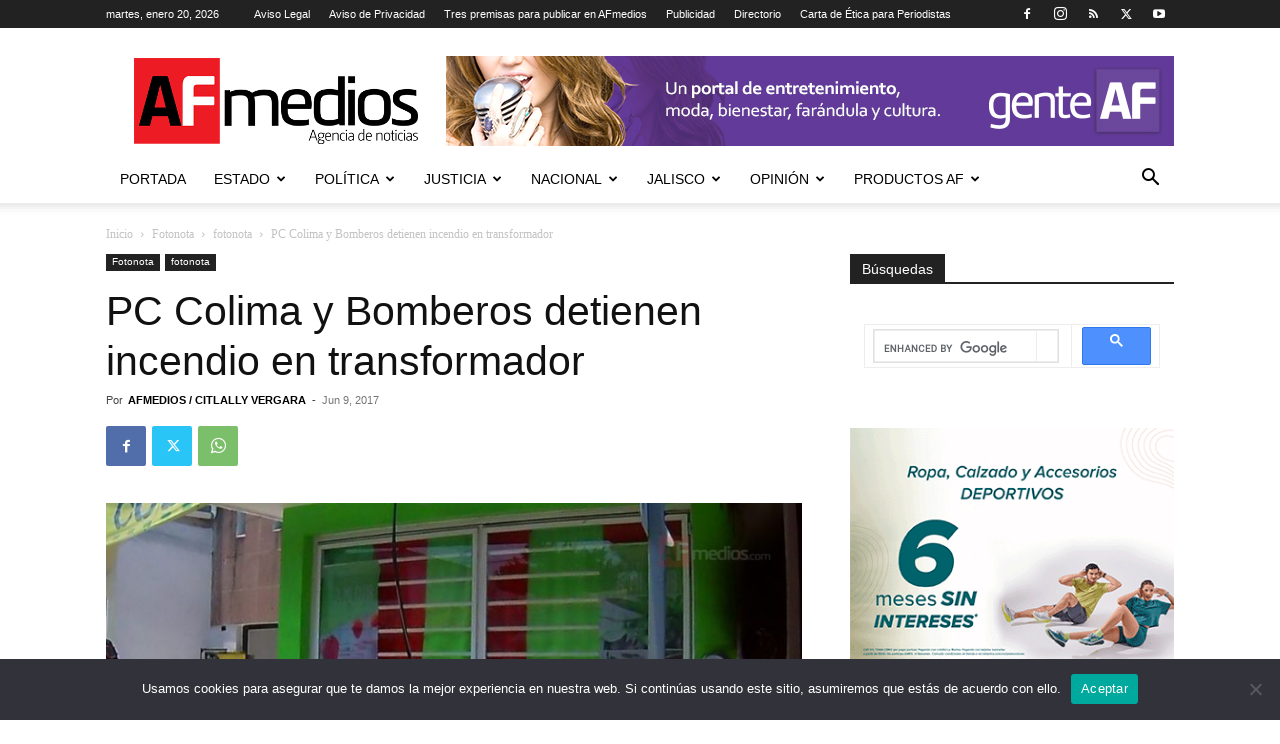

--- FILE ---
content_type: text/html; charset=UTF-8
request_url: https://www.afmedios.com/pc-colima-bomberos-detienen-incendio-transformador/
body_size: 38850
content:
<!doctype html >
<!--[if IE 8]>    <html class="ie8" lang="en"> <![endif]-->
<!--[if IE 9]>    <html class="ie9" lang="en"> <![endif]-->
<!--[if gt IE 8]><!--> <html lang="es" prefix="og: https://ogp.me/ns#"> <!--<![endif]-->
<head>
    <title>PC Colima y Bomberos detienen incendio en transformador - AFmedios .- Agencia de Noticias</title>
    <meta charset="UTF-8" />
    <meta name="viewport" content="width=device-width, initial-scale=1.0">
    <link rel="pingback" href="https://www.afmedios.com/xmlrpc.php" />
    <style>
#wpadminbar #wp-admin-bar-wccp_free_top_button .ab-icon:before {
	content: "\f160";
	color: #02CA02;
	top: 3px;
}
#wpadminbar #wp-admin-bar-wccp_free_top_button .ab-icon {
	transform: rotate(45deg);
}
</style>
<link rel="icon" type="image/png" href="http://www.afmedios.com/wp-content/uploads/2015/02/cropped-logoafalta16.png"><link rel="apple-touch-icon" sizes="76x76" href="http://www.afmedios.com/wp-content/uploads/2015/02/cropped-logoafalta16.png"/><link rel="apple-touch-icon" sizes="120x120" href="http://www.afmedios.com/wp-content/uploads/2015/02/cropped-logoafalta16.png"/><link rel="apple-touch-icon" sizes="152x152" href="http://www.afmedios.com/wp-content/uploads/2015/02/cropped-logoafalta16.png"/><link rel="apple-touch-icon" sizes="114x114" href="http://www.afmedios.com/wp-content/uploads/2015/02/cropped-logoafalta16.png"/><link rel="apple-touch-icon" sizes="144x144" href="http://www.afmedios.com/wp-content/uploads/2015/02/cropped-logoafalta16.png"/>
<!-- Optimización para motores de búsqueda de Rank Math -  https://rankmath.com/ -->
<meta name="description" content="Colima.- Elementos de protección Civil Estatal y Bomberos Colima atendieron con prontitud un conato de incendio en un transformador sobre la calle Madero,"/>
<meta name="robots" content="index, follow, max-snippet:-1, max-video-preview:-1, max-image-preview:large"/>
<link rel="canonical" href="https://www.afmedios.com/pc-colima-bomberos-detienen-incendio-transformador/" />
<meta property="og:locale" content="es_ES" />
<meta property="og:type" content="article" />
<meta property="og:title" content="PC Colima y Bomberos detienen incendio en transformador - AFmedios .- Agencia de Noticias" />
<meta property="og:description" content="Colima.- Elementos de protección Civil Estatal y Bomberos Colima atendieron con prontitud un conato de incendio en un transformador sobre la calle Madero," />
<meta property="og:url" content="https://www.afmedios.com/pc-colima-bomberos-detienen-incendio-transformador/" />
<meta property="og:site_name" content="AFmedios .- Agencia de Noticias" />
<meta property="article:tag" content="Bombreos Colima" />
<meta property="article:tag" content="Incendio" />
<meta property="article:tag" content="PC Colima" />
<meta property="article:tag" content="transformador" />
<meta property="article:section" content="fotonota" />
<meta property="og:image" content="https://www.afmedios.com/wp-content/uploads/2017/06/incendio_corto_bomberos_4.jpg" />
<meta property="og:image:secure_url" content="https://www.afmedios.com/wp-content/uploads/2017/06/incendio_corto_bomberos_4.jpg" />
<meta property="og:image:width" content="900" />
<meta property="og:image:height" content="427" />
<meta property="og:image:alt" content="PC Colima y Bomberos detienen incendio en transformador" />
<meta property="og:image:type" content="image/jpeg" />
<meta property="article:published_time" content="2017-06-09T15:36:59-05:00" />
<meta name="twitter:card" content="summary_large_image" />
<meta name="twitter:title" content="PC Colima y Bomberos detienen incendio en transformador - AFmedios .- Agencia de Noticias" />
<meta name="twitter:description" content="Colima.- Elementos de protección Civil Estatal y Bomberos Colima atendieron con prontitud un conato de incendio en un transformador sobre la calle Madero," />
<meta name="twitter:image" content="https://www.afmedios.com/wp-content/uploads/2017/06/incendio_corto_bomberos_4.jpg" />
<meta name="twitter:label1" content="Escrito por" />
<meta name="twitter:data1" content="AFMEDIOS / CITLALLY VERGARA" />
<meta name="twitter:label2" content="Tiempo de lectura" />
<meta name="twitter:data2" content="Menos de un minuto" />
<script type="application/ld+json" class="rank-math-schema">{"@context":"https://schema.org","@graph":[{"@type":["Person","Organization"],"@id":"https://www.afmedios.com/#person","name":"AFmedios .- Agencia de Noticias"},{"@type":"WebSite","@id":"https://www.afmedios.com/#website","url":"https://www.afmedios.com","name":"AFmedios .- Agencia de Noticias","publisher":{"@id":"https://www.afmedios.com/#person"},"inLanguage":"es"},{"@type":"ImageObject","@id":"https://www.afmedios.com/wp-content/uploads/2017/06/incendio_corto_bomberos_4.jpg","url":"https://www.afmedios.com/wp-content/uploads/2017/06/incendio_corto_bomberos_4.jpg","width":"900","height":"427","inLanguage":"es"},{"@type":"WebPage","@id":"https://www.afmedios.com/pc-colima-bomberos-detienen-incendio-transformador/#webpage","url":"https://www.afmedios.com/pc-colima-bomberos-detienen-incendio-transformador/","name":"PC Colima y Bomberos detienen incendio en transformador - AFmedios .- Agencia de Noticias","datePublished":"2017-06-09T15:36:59-05:00","dateModified":"2017-06-09T15:36:59-05:00","isPartOf":{"@id":"https://www.afmedios.com/#website"},"primaryImageOfPage":{"@id":"https://www.afmedios.com/wp-content/uploads/2017/06/incendio_corto_bomberos_4.jpg"},"inLanguage":"es"},{"@type":"Person","@id":"https://www.afmedios.com/author/citlallyaf/","name":"AFMEDIOS / CITLALLY VERGARA","url":"https://www.afmedios.com/author/citlallyaf/","image":{"@type":"ImageObject","@id":"https://www.afmedios.com/wp-content/uploads/2020/10/citlallyvergara.jpg","url":"https://www.afmedios.com/wp-content/uploads/2020/10/citlallyvergara.jpg","caption":"AFMEDIOS / CITLALLY VERGARA","inLanguage":"es"}},{"@type":"BlogPosting","headline":"PC Colima y Bomberos detienen incendio en transformador - AFmedios .- Agencia de Noticias","datePublished":"2017-06-09T15:36:59-05:00","dateModified":"2017-06-09T15:36:59-05:00","articleSection":"fotonota","author":{"@id":"https://www.afmedios.com/author/citlallyaf/","name":"AFMEDIOS / CITLALLY VERGARA"},"publisher":{"@id":"https://www.afmedios.com/#person"},"description":"Colima.- Elementos de protecci\u00f3n Civil Estatal y Bomberos Colima atendieron con prontitud un conato de incendio en un transformador sobre la calle Madero,","name":"PC Colima y Bomberos detienen incendio en transformador - AFmedios .- Agencia de Noticias","@id":"https://www.afmedios.com/pc-colima-bomberos-detienen-incendio-transformador/#richSnippet","isPartOf":{"@id":"https://www.afmedios.com/pc-colima-bomberos-detienen-incendio-transformador/#webpage"},"image":{"@id":"https://www.afmedios.com/wp-content/uploads/2017/06/incendio_corto_bomberos_4.jpg"},"inLanguage":"es","mainEntityOfPage":{"@id":"https://www.afmedios.com/pc-colima-bomberos-detienen-incendio-transformador/#webpage"}}]}</script>
<!-- /Plugin Rank Math WordPress SEO -->

<link rel="alternate" type="application/rss+xml" title="AFmedios .- Agencia de Noticias &raquo; Feed" href="https://www.afmedios.com/feed/" />
<link rel="alternate" type="application/rss+xml" title="AFmedios .- Agencia de Noticias &raquo; Feed de los comentarios" href="https://www.afmedios.com/comments/feed/" />
<link rel="alternate" title="oEmbed (JSON)" type="application/json+oembed" href="https://www.afmedios.com/wp-json/oembed/1.0/embed?url=https%3A%2F%2Fwww.afmedios.com%2Fpc-colima-bomberos-detienen-incendio-transformador%2F" />
<link rel="alternate" title="oEmbed (XML)" type="text/xml+oembed" href="https://www.afmedios.com/wp-json/oembed/1.0/embed?url=https%3A%2F%2Fwww.afmedios.com%2Fpc-colima-bomberos-detienen-incendio-transformador%2F&#038;format=xml" />
<style id='wp-img-auto-sizes-contain-inline-css' type='text/css'>
img:is([sizes=auto i],[sizes^="auto," i]){contain-intrinsic-size:3000px 1500px}
/*# sourceURL=wp-img-auto-sizes-contain-inline-css */
</style>
<style id='wp-emoji-styles-inline-css' type='text/css'>

	img.wp-smiley, img.emoji {
		display: inline !important;
		border: none !important;
		box-shadow: none !important;
		height: 1em !important;
		width: 1em !important;
		margin: 0 0.07em !important;
		vertical-align: -0.1em !important;
		background: none !important;
		padding: 0 !important;
	}
/*# sourceURL=wp-emoji-styles-inline-css */
</style>
<style id='wp-block-library-inline-css' type='text/css'>
:root{--wp-block-synced-color:#7a00df;--wp-block-synced-color--rgb:122,0,223;--wp-bound-block-color:var(--wp-block-synced-color);--wp-editor-canvas-background:#ddd;--wp-admin-theme-color:#007cba;--wp-admin-theme-color--rgb:0,124,186;--wp-admin-theme-color-darker-10:#006ba1;--wp-admin-theme-color-darker-10--rgb:0,107,160.5;--wp-admin-theme-color-darker-20:#005a87;--wp-admin-theme-color-darker-20--rgb:0,90,135;--wp-admin-border-width-focus:2px}@media (min-resolution:192dpi){:root{--wp-admin-border-width-focus:1.5px}}.wp-element-button{cursor:pointer}:root .has-very-light-gray-background-color{background-color:#eee}:root .has-very-dark-gray-background-color{background-color:#313131}:root .has-very-light-gray-color{color:#eee}:root .has-very-dark-gray-color{color:#313131}:root .has-vivid-green-cyan-to-vivid-cyan-blue-gradient-background{background:linear-gradient(135deg,#00d084,#0693e3)}:root .has-purple-crush-gradient-background{background:linear-gradient(135deg,#34e2e4,#4721fb 50%,#ab1dfe)}:root .has-hazy-dawn-gradient-background{background:linear-gradient(135deg,#faaca8,#dad0ec)}:root .has-subdued-olive-gradient-background{background:linear-gradient(135deg,#fafae1,#67a671)}:root .has-atomic-cream-gradient-background{background:linear-gradient(135deg,#fdd79a,#004a59)}:root .has-nightshade-gradient-background{background:linear-gradient(135deg,#330968,#31cdcf)}:root .has-midnight-gradient-background{background:linear-gradient(135deg,#020381,#2874fc)}:root{--wp--preset--font-size--normal:16px;--wp--preset--font-size--huge:42px}.has-regular-font-size{font-size:1em}.has-larger-font-size{font-size:2.625em}.has-normal-font-size{font-size:var(--wp--preset--font-size--normal)}.has-huge-font-size{font-size:var(--wp--preset--font-size--huge)}.has-text-align-center{text-align:center}.has-text-align-left{text-align:left}.has-text-align-right{text-align:right}.has-fit-text{white-space:nowrap!important}#end-resizable-editor-section{display:none}.aligncenter{clear:both}.items-justified-left{justify-content:flex-start}.items-justified-center{justify-content:center}.items-justified-right{justify-content:flex-end}.items-justified-space-between{justify-content:space-between}.screen-reader-text{border:0;clip-path:inset(50%);height:1px;margin:-1px;overflow:hidden;padding:0;position:absolute;width:1px;word-wrap:normal!important}.screen-reader-text:focus{background-color:#ddd;clip-path:none;color:#444;display:block;font-size:1em;height:auto;left:5px;line-height:normal;padding:15px 23px 14px;text-decoration:none;top:5px;width:auto;z-index:100000}html :where(.has-border-color){border-style:solid}html :where([style*=border-top-color]){border-top-style:solid}html :where([style*=border-right-color]){border-right-style:solid}html :where([style*=border-bottom-color]){border-bottom-style:solid}html :where([style*=border-left-color]){border-left-style:solid}html :where([style*=border-width]){border-style:solid}html :where([style*=border-top-width]){border-top-style:solid}html :where([style*=border-right-width]){border-right-style:solid}html :where([style*=border-bottom-width]){border-bottom-style:solid}html :where([style*=border-left-width]){border-left-style:solid}html :where(img[class*=wp-image-]){height:auto;max-width:100%}:where(figure){margin:0 0 1em}html :where(.is-position-sticky){--wp-admin--admin-bar--position-offset:var(--wp-admin--admin-bar--height,0px)}@media screen and (max-width:600px){html :where(.is-position-sticky){--wp-admin--admin-bar--position-offset:0px}}

/*# sourceURL=wp-block-library-inline-css */
</style><style id='global-styles-inline-css' type='text/css'>
:root{--wp--preset--aspect-ratio--square: 1;--wp--preset--aspect-ratio--4-3: 4/3;--wp--preset--aspect-ratio--3-4: 3/4;--wp--preset--aspect-ratio--3-2: 3/2;--wp--preset--aspect-ratio--2-3: 2/3;--wp--preset--aspect-ratio--16-9: 16/9;--wp--preset--aspect-ratio--9-16: 9/16;--wp--preset--color--black: #000000;--wp--preset--color--cyan-bluish-gray: #abb8c3;--wp--preset--color--white: #ffffff;--wp--preset--color--pale-pink: #f78da7;--wp--preset--color--vivid-red: #cf2e2e;--wp--preset--color--luminous-vivid-orange: #ff6900;--wp--preset--color--luminous-vivid-amber: #fcb900;--wp--preset--color--light-green-cyan: #7bdcb5;--wp--preset--color--vivid-green-cyan: #00d084;--wp--preset--color--pale-cyan-blue: #8ed1fc;--wp--preset--color--vivid-cyan-blue: #0693e3;--wp--preset--color--vivid-purple: #9b51e0;--wp--preset--gradient--vivid-cyan-blue-to-vivid-purple: linear-gradient(135deg,rgb(6,147,227) 0%,rgb(155,81,224) 100%);--wp--preset--gradient--light-green-cyan-to-vivid-green-cyan: linear-gradient(135deg,rgb(122,220,180) 0%,rgb(0,208,130) 100%);--wp--preset--gradient--luminous-vivid-amber-to-luminous-vivid-orange: linear-gradient(135deg,rgb(252,185,0) 0%,rgb(255,105,0) 100%);--wp--preset--gradient--luminous-vivid-orange-to-vivid-red: linear-gradient(135deg,rgb(255,105,0) 0%,rgb(207,46,46) 100%);--wp--preset--gradient--very-light-gray-to-cyan-bluish-gray: linear-gradient(135deg,rgb(238,238,238) 0%,rgb(169,184,195) 100%);--wp--preset--gradient--cool-to-warm-spectrum: linear-gradient(135deg,rgb(74,234,220) 0%,rgb(151,120,209) 20%,rgb(207,42,186) 40%,rgb(238,44,130) 60%,rgb(251,105,98) 80%,rgb(254,248,76) 100%);--wp--preset--gradient--blush-light-purple: linear-gradient(135deg,rgb(255,206,236) 0%,rgb(152,150,240) 100%);--wp--preset--gradient--blush-bordeaux: linear-gradient(135deg,rgb(254,205,165) 0%,rgb(254,45,45) 50%,rgb(107,0,62) 100%);--wp--preset--gradient--luminous-dusk: linear-gradient(135deg,rgb(255,203,112) 0%,rgb(199,81,192) 50%,rgb(65,88,208) 100%);--wp--preset--gradient--pale-ocean: linear-gradient(135deg,rgb(255,245,203) 0%,rgb(182,227,212) 50%,rgb(51,167,181) 100%);--wp--preset--gradient--electric-grass: linear-gradient(135deg,rgb(202,248,128) 0%,rgb(113,206,126) 100%);--wp--preset--gradient--midnight: linear-gradient(135deg,rgb(2,3,129) 0%,rgb(40,116,252) 100%);--wp--preset--font-size--small: 11px;--wp--preset--font-size--medium: 20px;--wp--preset--font-size--large: 32px;--wp--preset--font-size--x-large: 42px;--wp--preset--font-size--regular: 15px;--wp--preset--font-size--larger: 50px;--wp--preset--spacing--20: 0.44rem;--wp--preset--spacing--30: 0.67rem;--wp--preset--spacing--40: 1rem;--wp--preset--spacing--50: 1.5rem;--wp--preset--spacing--60: 2.25rem;--wp--preset--spacing--70: 3.38rem;--wp--preset--spacing--80: 5.06rem;--wp--preset--shadow--natural: 6px 6px 9px rgba(0, 0, 0, 0.2);--wp--preset--shadow--deep: 12px 12px 50px rgba(0, 0, 0, 0.4);--wp--preset--shadow--sharp: 6px 6px 0px rgba(0, 0, 0, 0.2);--wp--preset--shadow--outlined: 6px 6px 0px -3px rgb(255, 255, 255), 6px 6px rgb(0, 0, 0);--wp--preset--shadow--crisp: 6px 6px 0px rgb(0, 0, 0);}:where(.is-layout-flex){gap: 0.5em;}:where(.is-layout-grid){gap: 0.5em;}body .is-layout-flex{display: flex;}.is-layout-flex{flex-wrap: wrap;align-items: center;}.is-layout-flex > :is(*, div){margin: 0;}body .is-layout-grid{display: grid;}.is-layout-grid > :is(*, div){margin: 0;}:where(.wp-block-columns.is-layout-flex){gap: 2em;}:where(.wp-block-columns.is-layout-grid){gap: 2em;}:where(.wp-block-post-template.is-layout-flex){gap: 1.25em;}:where(.wp-block-post-template.is-layout-grid){gap: 1.25em;}.has-black-color{color: var(--wp--preset--color--black) !important;}.has-cyan-bluish-gray-color{color: var(--wp--preset--color--cyan-bluish-gray) !important;}.has-white-color{color: var(--wp--preset--color--white) !important;}.has-pale-pink-color{color: var(--wp--preset--color--pale-pink) !important;}.has-vivid-red-color{color: var(--wp--preset--color--vivid-red) !important;}.has-luminous-vivid-orange-color{color: var(--wp--preset--color--luminous-vivid-orange) !important;}.has-luminous-vivid-amber-color{color: var(--wp--preset--color--luminous-vivid-amber) !important;}.has-light-green-cyan-color{color: var(--wp--preset--color--light-green-cyan) !important;}.has-vivid-green-cyan-color{color: var(--wp--preset--color--vivid-green-cyan) !important;}.has-pale-cyan-blue-color{color: var(--wp--preset--color--pale-cyan-blue) !important;}.has-vivid-cyan-blue-color{color: var(--wp--preset--color--vivid-cyan-blue) !important;}.has-vivid-purple-color{color: var(--wp--preset--color--vivid-purple) !important;}.has-black-background-color{background-color: var(--wp--preset--color--black) !important;}.has-cyan-bluish-gray-background-color{background-color: var(--wp--preset--color--cyan-bluish-gray) !important;}.has-white-background-color{background-color: var(--wp--preset--color--white) !important;}.has-pale-pink-background-color{background-color: var(--wp--preset--color--pale-pink) !important;}.has-vivid-red-background-color{background-color: var(--wp--preset--color--vivid-red) !important;}.has-luminous-vivid-orange-background-color{background-color: var(--wp--preset--color--luminous-vivid-orange) !important;}.has-luminous-vivid-amber-background-color{background-color: var(--wp--preset--color--luminous-vivid-amber) !important;}.has-light-green-cyan-background-color{background-color: var(--wp--preset--color--light-green-cyan) !important;}.has-vivid-green-cyan-background-color{background-color: var(--wp--preset--color--vivid-green-cyan) !important;}.has-pale-cyan-blue-background-color{background-color: var(--wp--preset--color--pale-cyan-blue) !important;}.has-vivid-cyan-blue-background-color{background-color: var(--wp--preset--color--vivid-cyan-blue) !important;}.has-vivid-purple-background-color{background-color: var(--wp--preset--color--vivid-purple) !important;}.has-black-border-color{border-color: var(--wp--preset--color--black) !important;}.has-cyan-bluish-gray-border-color{border-color: var(--wp--preset--color--cyan-bluish-gray) !important;}.has-white-border-color{border-color: var(--wp--preset--color--white) !important;}.has-pale-pink-border-color{border-color: var(--wp--preset--color--pale-pink) !important;}.has-vivid-red-border-color{border-color: var(--wp--preset--color--vivid-red) !important;}.has-luminous-vivid-orange-border-color{border-color: var(--wp--preset--color--luminous-vivid-orange) !important;}.has-luminous-vivid-amber-border-color{border-color: var(--wp--preset--color--luminous-vivid-amber) !important;}.has-light-green-cyan-border-color{border-color: var(--wp--preset--color--light-green-cyan) !important;}.has-vivid-green-cyan-border-color{border-color: var(--wp--preset--color--vivid-green-cyan) !important;}.has-pale-cyan-blue-border-color{border-color: var(--wp--preset--color--pale-cyan-blue) !important;}.has-vivid-cyan-blue-border-color{border-color: var(--wp--preset--color--vivid-cyan-blue) !important;}.has-vivid-purple-border-color{border-color: var(--wp--preset--color--vivid-purple) !important;}.has-vivid-cyan-blue-to-vivid-purple-gradient-background{background: var(--wp--preset--gradient--vivid-cyan-blue-to-vivid-purple) !important;}.has-light-green-cyan-to-vivid-green-cyan-gradient-background{background: var(--wp--preset--gradient--light-green-cyan-to-vivid-green-cyan) !important;}.has-luminous-vivid-amber-to-luminous-vivid-orange-gradient-background{background: var(--wp--preset--gradient--luminous-vivid-amber-to-luminous-vivid-orange) !important;}.has-luminous-vivid-orange-to-vivid-red-gradient-background{background: var(--wp--preset--gradient--luminous-vivid-orange-to-vivid-red) !important;}.has-very-light-gray-to-cyan-bluish-gray-gradient-background{background: var(--wp--preset--gradient--very-light-gray-to-cyan-bluish-gray) !important;}.has-cool-to-warm-spectrum-gradient-background{background: var(--wp--preset--gradient--cool-to-warm-spectrum) !important;}.has-blush-light-purple-gradient-background{background: var(--wp--preset--gradient--blush-light-purple) !important;}.has-blush-bordeaux-gradient-background{background: var(--wp--preset--gradient--blush-bordeaux) !important;}.has-luminous-dusk-gradient-background{background: var(--wp--preset--gradient--luminous-dusk) !important;}.has-pale-ocean-gradient-background{background: var(--wp--preset--gradient--pale-ocean) !important;}.has-electric-grass-gradient-background{background: var(--wp--preset--gradient--electric-grass) !important;}.has-midnight-gradient-background{background: var(--wp--preset--gradient--midnight) !important;}.has-small-font-size{font-size: var(--wp--preset--font-size--small) !important;}.has-medium-font-size{font-size: var(--wp--preset--font-size--medium) !important;}.has-large-font-size{font-size: var(--wp--preset--font-size--large) !important;}.has-x-large-font-size{font-size: var(--wp--preset--font-size--x-large) !important;}
/*# sourceURL=global-styles-inline-css */
</style>

<style id='classic-theme-styles-inline-css' type='text/css'>
/*! This file is auto-generated */
.wp-block-button__link{color:#fff;background-color:#32373c;border-radius:9999px;box-shadow:none;text-decoration:none;padding:calc(.667em + 2px) calc(1.333em + 2px);font-size:1.125em}.wp-block-file__button{background:#32373c;color:#fff;text-decoration:none}
/*# sourceURL=/wp-includes/css/classic-themes.min.css */
</style>
<link rel='stylesheet' id='cookie-notice-front-css' href='https://www.afmedios.com/wp-content/plugins/cookie-notice/css/front.min.css?ver=2.5.11' type='text/css' media='all' />
<link rel='stylesheet' id='ppress-frontend-css' href='https://www.afmedios.com/wp-content/plugins/wp-user-avatar/assets/css/frontend.min.css?ver=4.16.8' type='text/css' media='all' />
<link rel='stylesheet' id='ppress-flatpickr-css' href='https://www.afmedios.com/wp-content/plugins/wp-user-avatar/assets/flatpickr/flatpickr.min.css?ver=4.16.8' type='text/css' media='all' />
<link rel='stylesheet' id='ppress-select2-css' href='https://www.afmedios.com/wp-content/plugins/wp-user-avatar/assets/select2/select2.min.css?ver=6.9' type='text/css' media='all' />
<link rel='stylesheet' id='td-plugin-multi-purpose-css' href='https://www.afmedios.com/wp-content/plugins/td-composer/td-multi-purpose/style.css?ver=492e3cf54bd42df3b24a3de8e2307caf' type='text/css' media='all' />
<link rel='stylesheet' id='td-theme-css' href='https://www.afmedios.com/wp-content/themes/Newspaper/style.css?ver=12.7' type='text/css' media='all' />
<style id='td-theme-inline-css' type='text/css'>@media (max-width:767px){.td-header-desktop-wrap{display:none}}@media (min-width:767px){.td-header-mobile-wrap{display:none}}</style>
<link rel='stylesheet' id='js_composer_front-css' href='https://www.afmedios.com/wp-content/plugins/js_composer/assets/css/js_composer.min.css?ver=7.3' type='text/css' media='all' />
<link rel='stylesheet' id='td-legacy-framework-front-style-css' href='https://www.afmedios.com/wp-content/plugins/td-composer/legacy/Newspaper/assets/css/td_legacy_main.css?ver=492e3cf54bd42df3b24a3de8e2307caf' type='text/css' media='all' />
<link rel='stylesheet' id='td-standard-pack-framework-front-style-css' href='https://www.afmedios.com/wp-content/plugins/td-standard-pack/Newspaper/assets/css/td_standard_pack_main.css?ver=8ae1459a1d876d507918f73cef68310e' type='text/css' media='all' />
<script type="text/javascript" id="cookie-notice-front-js-before">
/* <![CDATA[ */
var cnArgs = {"ajaxUrl":"https:\/\/www.afmedios.com\/wp-admin\/admin-ajax.php","nonce":"bcdcc2d203","hideEffect":"fade","position":"bottom","onScroll":false,"onScrollOffset":100,"onClick":false,"cookieName":"cookie_notice_accepted","cookieTime":2592000,"cookieTimeRejected":2592000,"globalCookie":false,"redirection":false,"cache":true,"revokeCookies":false,"revokeCookiesOpt":"automatic"};

//# sourceURL=cookie-notice-front-js-before
/* ]]> */
</script>
<script type="text/javascript" src="https://www.afmedios.com/wp-content/plugins/cookie-notice/js/front.min.js?ver=2.5.11" id="cookie-notice-front-js"></script>
<script type="text/javascript" src="https://www.afmedios.com/wp-includes/js/jquery/jquery.min.js?ver=3.7.1" id="jquery-core-js"></script>
<script type="text/javascript" src="https://www.afmedios.com/wp-includes/js/jquery/jquery-migrate.min.js?ver=3.4.1" id="jquery-migrate-js"></script>
<script type="text/javascript" src="https://www.afmedios.com/wp-content/plugins/wp-user-avatar/assets/flatpickr/flatpickr.min.js?ver=4.16.8" id="ppress-flatpickr-js"></script>
<script type="text/javascript" src="https://www.afmedios.com/wp-content/plugins/wp-user-avatar/assets/select2/select2.min.js?ver=4.16.8" id="ppress-select2-js"></script>
<script></script><link rel="https://api.w.org/" href="https://www.afmedios.com/wp-json/" /><link rel="alternate" title="JSON" type="application/json" href="https://www.afmedios.com/wp-json/wp/v2/posts/193738" /><link rel="EditURI" type="application/rsd+xml" title="RSD" href="https://www.afmedios.com/xmlrpc.php?rsd" />
<link rel='shortlink' href='https://www.afmedios.com/?p=193738' />
<script id="wpcp_disable_selection" type="text/javascript">
var image_save_msg='You are not allowed to save images!';
	var no_menu_msg='Context Menu disabled!';
	var smessage = "Agradecemos el interés por la información que publicamos en esta página, sin embargo este contenido cuenta con derechos de propiedad intelectual y queda prohibida la publicación, retransmisión, distribución, venta, edición y cualquier otro uso sin previa autorización por escrito de AFMEDIOS SA de CV. Si deseas hacer uso de ellos te invitamos a comunicarte con nosotros al 3123070090";

function disableEnterKey(e)
{
	var elemtype = e.target.tagName;
	
	elemtype = elemtype.toUpperCase();
	
	if (elemtype == "TEXT" || elemtype == "TEXTAREA" || elemtype == "INPUT" || elemtype == "PASSWORD" || elemtype == "SELECT" || elemtype == "OPTION" || elemtype == "EMBED")
	{
		elemtype = 'TEXT';
	}
	
	if (e.ctrlKey){
     var key;
     if(window.event)
          key = window.event.keyCode;     //IE
     else
          key = e.which;     //firefox (97)
    //if (key != 17) alert(key);
     if (elemtype!= 'TEXT' && (key == 97 || key == 65 || key == 67 || key == 99 || key == 88 || key == 120 || key == 26 || key == 85  || key == 86 || key == 83 || key == 43 || key == 73))
     {
		if(wccp_free_iscontenteditable(e)) return true;
		show_wpcp_message('You are not allowed to copy content or view source');
		return false;
     }else
     	return true;
     }
}


/*For contenteditable tags*/
function wccp_free_iscontenteditable(e)
{
	var e = e || window.event; // also there is no e.target property in IE. instead IE uses window.event.srcElement
  	
	var target = e.target || e.srcElement;

	var elemtype = e.target.nodeName;
	
	elemtype = elemtype.toUpperCase();
	
	var iscontenteditable = "false";
		
	if(typeof target.getAttribute!="undefined" ) iscontenteditable = target.getAttribute("contenteditable"); // Return true or false as string
	
	var iscontenteditable2 = false;
	
	if(typeof target.isContentEditable!="undefined" ) iscontenteditable2 = target.isContentEditable; // Return true or false as boolean

	if(target.parentElement.isContentEditable) iscontenteditable2 = true;
	
	if (iscontenteditable == "true" || iscontenteditable2 == true)
	{
		if(typeof target.style!="undefined" ) target.style.cursor = "text";
		
		return true;
	}
}

////////////////////////////////////
function disable_copy(e)
{	
	var e = e || window.event; // also there is no e.target property in IE. instead IE uses window.event.srcElement
	
	var elemtype = e.target.tagName;
	
	elemtype = elemtype.toUpperCase();
	
	if (elemtype == "TEXT" || elemtype == "TEXTAREA" || elemtype == "INPUT" || elemtype == "PASSWORD" || elemtype == "SELECT" || elemtype == "OPTION" || elemtype == "EMBED")
	{
		elemtype = 'TEXT';
	}
	
	if(wccp_free_iscontenteditable(e)) return true;
	
	var isSafari = /Safari/.test(navigator.userAgent) && /Apple Computer/.test(navigator.vendor);
	
	var checker_IMG = '';
	if (elemtype == "IMG" && checker_IMG == 'checked' && e.detail >= 2) {show_wpcp_message(alertMsg_IMG);return false;}
	if (elemtype != "TEXT")
	{
		if (smessage !== "" && e.detail == 2)
			show_wpcp_message(smessage);
		
		if (isSafari)
			return true;
		else
			return false;
	}	
}

//////////////////////////////////////////
function disable_copy_ie()
{
	var e = e || window.event;
	var elemtype = window.event.srcElement.nodeName;
	elemtype = elemtype.toUpperCase();
	if(wccp_free_iscontenteditable(e)) return true;
	if (elemtype == "IMG") {show_wpcp_message(alertMsg_IMG);return false;}
	if (elemtype != "TEXT" && elemtype != "TEXTAREA" && elemtype != "INPUT" && elemtype != "PASSWORD" && elemtype != "SELECT" && elemtype != "OPTION" && elemtype != "EMBED")
	{
		return false;
	}
}	
function reEnable()
{
	return true;
}
document.onkeydown = disableEnterKey;
document.onselectstart = disable_copy_ie;
if(navigator.userAgent.indexOf('MSIE')==-1)
{
	document.onmousedown = disable_copy;
	document.onclick = reEnable;
}
function disableSelection(target)
{
    //For IE This code will work
    if (typeof target.onselectstart!="undefined")
    target.onselectstart = disable_copy_ie;
    
    //For Firefox This code will work
    else if (typeof target.style.MozUserSelect!="undefined")
    {target.style.MozUserSelect="none";}
    
    //All other  (ie: Opera) This code will work
    else
    target.onmousedown=function(){return false}
    target.style.cursor = "default";
}
//Calling the JS function directly just after body load
window.onload = function(){disableSelection(document.body);};

//////////////////special for safari Start////////////////
var onlongtouch;
var timer;
var touchduration = 1000; //length of time we want the user to touch before we do something

var elemtype = "";
function touchstart(e) {
	var e = e || window.event;
  // also there is no e.target property in IE.
  // instead IE uses window.event.srcElement
  	var target = e.target || e.srcElement;
	
	elemtype = window.event.srcElement.nodeName;
	
	elemtype = elemtype.toUpperCase();
	
	if(!wccp_pro_is_passive()) e.preventDefault();
	if (!timer) {
		timer = setTimeout(onlongtouch, touchduration);
	}
}

function touchend() {
    //stops short touches from firing the event
    if (timer) {
        clearTimeout(timer);
        timer = null;
    }
	onlongtouch();
}

onlongtouch = function(e) { //this will clear the current selection if anything selected
	
	if (elemtype != "TEXT" && elemtype != "TEXTAREA" && elemtype != "INPUT" && elemtype != "PASSWORD" && elemtype != "SELECT" && elemtype != "EMBED" && elemtype != "OPTION")	
	{
		if (window.getSelection) {
			if (window.getSelection().empty) {  // Chrome
			window.getSelection().empty();
			} else if (window.getSelection().removeAllRanges) {  // Firefox
			window.getSelection().removeAllRanges();
			}
		} else if (document.selection) {  // IE?
			document.selection.empty();
		}
		return false;
	}
};

document.addEventListener("DOMContentLoaded", function(event) { 
    window.addEventListener("touchstart", touchstart, false);
    window.addEventListener("touchend", touchend, false);
});

function wccp_pro_is_passive() {

  var cold = false,
  hike = function() {};

  try {
	  const object1 = {};
  var aid = Object.defineProperty(object1, 'passive', {
  get() {cold = true}
  });
  window.addEventListener('test', hike, aid);
  window.removeEventListener('test', hike, aid);
  } catch (e) {}

  return cold;
}
/*special for safari End*/
</script>
<script id="wpcp_disable_Right_Click" type="text/javascript">
document.ondragstart = function() { return false;}
	function nocontext(e) {
	   return false;
	}
	document.oncontextmenu = nocontext;
</script>
<meta name="generator" content="Powered by WPBakery Page Builder - drag and drop page builder for WordPress."/>

<!-- JS generated by theme -->

<script type="text/javascript" id="td-generated-header-js">
    
    

	    var tdBlocksArray = []; //here we store all the items for the current page

	    // td_block class - each ajax block uses a object of this class for requests
	    function tdBlock() {
		    this.id = '';
		    this.block_type = 1; //block type id (1-234 etc)
		    this.atts = '';
		    this.td_column_number = '';
		    this.td_current_page = 1; //
		    this.post_count = 0; //from wp
		    this.found_posts = 0; //from wp
		    this.max_num_pages = 0; //from wp
		    this.td_filter_value = ''; //current live filter value
		    this.is_ajax_running = false;
		    this.td_user_action = ''; // load more or infinite loader (used by the animation)
		    this.header_color = '';
		    this.ajax_pagination_infinite_stop = ''; //show load more at page x
	    }

        // td_js_generator - mini detector
        ( function () {
            var htmlTag = document.getElementsByTagName("html")[0];

	        if ( navigator.userAgent.indexOf("MSIE 10.0") > -1 ) {
                htmlTag.className += ' ie10';
            }

            if ( !!navigator.userAgent.match(/Trident.*rv\:11\./) ) {
                htmlTag.className += ' ie11';
            }

	        if ( navigator.userAgent.indexOf("Edge") > -1 ) {
                htmlTag.className += ' ieEdge';
            }

            if ( /(iPad|iPhone|iPod)/g.test(navigator.userAgent) ) {
                htmlTag.className += ' td-md-is-ios';
            }

            var user_agent = navigator.userAgent.toLowerCase();
            if ( user_agent.indexOf("android") > -1 ) {
                htmlTag.className += ' td-md-is-android';
            }

            if ( -1 !== navigator.userAgent.indexOf('Mac OS X')  ) {
                htmlTag.className += ' td-md-is-os-x';
            }

            if ( /chrom(e|ium)/.test(navigator.userAgent.toLowerCase()) ) {
               htmlTag.className += ' td-md-is-chrome';
            }

            if ( -1 !== navigator.userAgent.indexOf('Firefox') ) {
                htmlTag.className += ' td-md-is-firefox';
            }

            if ( -1 !== navigator.userAgent.indexOf('Safari') && -1 === navigator.userAgent.indexOf('Chrome') ) {
                htmlTag.className += ' td-md-is-safari';
            }

            if( -1 !== navigator.userAgent.indexOf('IEMobile') ){
                htmlTag.className += ' td-md-is-iemobile';
            }

        })();

        var tdLocalCache = {};

        ( function () {
            "use strict";

            tdLocalCache = {
                data: {},
                remove: function (resource_id) {
                    delete tdLocalCache.data[resource_id];
                },
                exist: function (resource_id) {
                    return tdLocalCache.data.hasOwnProperty(resource_id) && tdLocalCache.data[resource_id] !== null;
                },
                get: function (resource_id) {
                    return tdLocalCache.data[resource_id];
                },
                set: function (resource_id, cachedData) {
                    tdLocalCache.remove(resource_id);
                    tdLocalCache.data[resource_id] = cachedData;
                }
            };
        })();

    
    
var td_viewport_interval_list=[{"limitBottom":767,"sidebarWidth":228},{"limitBottom":1018,"sidebarWidth":300},{"limitBottom":1140,"sidebarWidth":324}];
var td_animation_stack_effect="type0";
var tds_animation_stack=true;
var td_animation_stack_specific_selectors=".entry-thumb, img, .td-lazy-img";
var td_animation_stack_general_selectors=".td-animation-stack img, .td-animation-stack .entry-thumb, .post img, .td-animation-stack .td-lazy-img";
var tdc_is_installed="yes";
var tdc_domain_active=false;
var td_ajax_url="https:\/\/www.afmedios.com\/wp-admin\/admin-ajax.php?td_theme_name=Newspaper&v=12.7";
var td_get_template_directory_uri="https:\/\/www.afmedios.com\/wp-content\/plugins\/td-composer\/legacy\/common";
var tds_snap_menu="";
var tds_logo_on_sticky="";
var tds_header_style="";
var td_please_wait="Por favor espera...";
var td_email_user_pass_incorrect="Usuario o contrase\u00f1a incorrecta!";
var td_email_user_incorrect="Correo electr\u00f3nico o nombre de usuario incorrecto!";
var td_email_incorrect="Email incorrecto!";
var td_user_incorrect="Username incorrect!";
var td_email_user_empty="Email or username empty!";
var td_pass_empty="Pass empty!";
var td_pass_pattern_incorrect="Invalid Pass Pattern!";
var td_retype_pass_incorrect="Retyped Pass incorrect!";
var tds_more_articles_on_post_enable="show";
var tds_more_articles_on_post_time_to_wait="";
var tds_more_articles_on_post_pages_distance_from_top=0;
var tds_captcha="";
var tds_theme_color_site_wide="#ed1c24";
var tds_smart_sidebar="";
var tdThemeName="Newspaper";
var tdThemeNameWl="Newspaper";
var td_magnific_popup_translation_tPrev="Anterior (tecla de flecha izquierda)";
var td_magnific_popup_translation_tNext="Siguiente (tecla de flecha derecha)";
var td_magnific_popup_translation_tCounter="%curr% de %total%";
var td_magnific_popup_translation_ajax_tError="El contenido de %url% no pudo cargarse.";
var td_magnific_popup_translation_image_tError="La imagen #%curr% no pudo cargarse.";
var tdBlockNonce="70606d2eb3";
var tdMobileMenu="enabled";
var tdMobileSearch="enabled";
var tdDateNamesI18n={"month_names":["enero","febrero","marzo","abril","mayo","junio","julio","agosto","septiembre","octubre","noviembre","diciembre"],"month_names_short":["Ene","Feb","Mar","Abr","May","Jun","Jul","Ago","Sep","Oct","Nov","Dic"],"day_names":["domingo","lunes","martes","mi\u00e9rcoles","jueves","viernes","s\u00e1bado"],"day_names_short":["Dom","Lun","Mar","Mi\u00e9","Jue","Vie","S\u00e1b"]};
var tdb_modal_confirm="Ahorrar";
var tdb_modal_cancel="Cancelar";
var tdb_modal_confirm_alt="S\u00ed";
var tdb_modal_cancel_alt="No";
var td_deploy_mode="deploy";
var td_ad_background_click_link="";
var td_ad_background_click_target="";
</script>


<!-- Header style compiled by theme -->

<style>ul.sf-menu>.menu-item>a{font-family:Trebuchet,Tahoma,Arial,sans-serif;font-weight:normal}.sf-menu ul .menu-item a{font-family:Trebuchet,Tahoma,Arial,sans-serif}.td-mobile-content .td-mobile-main-menu>li>a{font-family:Trebuchet,Tahoma,Arial,sans-serif}.td-mobile-content .sub-menu a{font-family:Trebuchet,Tahoma,Arial,sans-serif}.td-page-title,.td-category-title-holder .td-page-title{font-family:Trebuchet,Tahoma,Arial,sans-serif}.td-page-content p,.td-page-content li,.td-page-content .td_block_text_with_title,.wpb_text_column p{font-family:Trebuchet,Tahoma,Arial,sans-serif}.td-page-content h1,.wpb_text_column h1{font-family:Trebuchet,Tahoma,Arial,sans-serif}.td-page-content h2,.wpb_text_column h2{font-family:Trebuchet,Tahoma,Arial,sans-serif}.td-page-content h3,.wpb_text_column h3{font-family:Trebuchet,Tahoma,Arial,sans-serif}.td-page-content h4,.wpb_text_column h4{font-family:Trebuchet,Tahoma,Arial,sans-serif}.td-page-content h5,.wpb_text_column h5{font-family:Trebuchet,Tahoma,Arial,sans-serif}.td-page-content h6,.wpb_text_column h6{font-family:Trebuchet,Tahoma,Arial,sans-serif}body,p{font-family:Trebuchet,Tahoma,Arial,sans-serif}:root{--td_excl_label:'EXCLUSIVO';--td_theme_color:#ed1c24;--td_slider_text:rgba(237,28,36,0.7)}.td-header-style-12 .td-header-menu-wrap-full,.td-header-style-12 .td-affix,.td-grid-style-1.td-hover-1 .td-big-grid-post:hover .td-post-category,.td-grid-style-5.td-hover-1 .td-big-grid-post:hover .td-post-category,.td_category_template_3 .td-current-sub-category,.td_category_template_8 .td-category-header .td-category a.td-current-sub-category,.td_category_template_4 .td-category-siblings .td-category a:hover,.td_block_big_grid_9.td-grid-style-1 .td-post-category,.td_block_big_grid_9.td-grid-style-5 .td-post-category,.td-grid-style-6.td-hover-1 .td-module-thumb:after,.tdm-menu-active-style5 .td-header-menu-wrap .sf-menu>.current-menu-item>a,.tdm-menu-active-style5 .td-header-menu-wrap .sf-menu>.current-menu-ancestor>a,.tdm-menu-active-style5 .td-header-menu-wrap .sf-menu>.current-category-ancestor>a,.tdm-menu-active-style5 .td-header-menu-wrap .sf-menu>li>a:hover,.tdm-menu-active-style5 .td-header-menu-wrap .sf-menu>.sfHover>a{background-color:#ed1c24}.td_mega_menu_sub_cats .cur-sub-cat,.td-mega-span h3 a:hover,.td_mod_mega_menu:hover .entry-title a,.header-search-wrap .result-msg a:hover,.td-header-top-menu .td-drop-down-search .td_module_wrap:hover .entry-title a,.td-header-top-menu .td-icon-search:hover,.td-header-wrap .result-msg a:hover,.top-header-menu li a:hover,.top-header-menu .current-menu-item>a,.top-header-menu .current-menu-ancestor>a,.top-header-menu .current-category-ancestor>a,.td-social-icon-wrap>a:hover,.td-header-sp-top-widget .td-social-icon-wrap a:hover,.td_mod_related_posts:hover h3>a,.td-post-template-11 .td-related-title .td-related-left:hover,.td-post-template-11 .td-related-title .td-related-right:hover,.td-post-template-11 .td-related-title .td-cur-simple-item,.td-post-template-11 .td_block_related_posts .td-next-prev-wrap a:hover,.td-category-header .td-pulldown-category-filter-link:hover,.td-category-siblings .td-subcat-dropdown a:hover,.td-category-siblings .td-subcat-dropdown a.td-current-sub-category,.footer-text-wrap .footer-email-wrap a,.footer-social-wrap a:hover,.td_module_17 .td-read-more a:hover,.td_module_18 .td-read-more a:hover,.td_module_19 .td-post-author-name a:hover,.td-pulldown-syle-2 .td-subcat-dropdown:hover .td-subcat-more span,.td-pulldown-syle-2 .td-subcat-dropdown:hover .td-subcat-more i,.td-pulldown-syle-3 .td-subcat-dropdown:hover .td-subcat-more span,.td-pulldown-syle-3 .td-subcat-dropdown:hover .td-subcat-more i,.tdm-menu-active-style3 .tdm-header.td-header-wrap .sf-menu>.current-category-ancestor>a,.tdm-menu-active-style3 .tdm-header.td-header-wrap .sf-menu>.current-menu-ancestor>a,.tdm-menu-active-style3 .tdm-header.td-header-wrap .sf-menu>.current-menu-item>a,.tdm-menu-active-style3 .tdm-header.td-header-wrap .sf-menu>.sfHover>a,.tdm-menu-active-style3 .tdm-header.td-header-wrap .sf-menu>li>a:hover{color:#ed1c24}.td-mega-menu-page .wpb_content_element ul li a:hover,.td-theme-wrap .td-aj-search-results .td_module_wrap:hover .entry-title a,.td-theme-wrap .header-search-wrap .result-msg a:hover{color:#ed1c24!important}.td_category_template_8 .td-category-header .td-category a.td-current-sub-category,.td_category_template_4 .td-category-siblings .td-category a:hover,.tdm-menu-active-style4 .tdm-header .sf-menu>.current-menu-item>a,.tdm-menu-active-style4 .tdm-header .sf-menu>.current-menu-ancestor>a,.tdm-menu-active-style4 .tdm-header .sf-menu>.current-category-ancestor>a,.tdm-menu-active-style4 .tdm-header .sf-menu>li>a:hover,.tdm-menu-active-style4 .tdm-header .sf-menu>.sfHover>a{border-color:#ed1c24}.td-header-wrap .td-header-sp-top-widget .td-icon-font,.td-header-style-7 .td-header-top-menu .td-social-icon-wrap .td-icon-font{color:#ffffff}ul.sf-menu>.td-menu-item>a,.td-theme-wrap .td-header-menu-social{font-family:Trebuchet,Tahoma,Arial,sans-serif;font-weight:normal}.sf-menu ul .td-menu-item a{font-family:Trebuchet,Tahoma,Arial,sans-serif}.td-post-content,.td-post-content p{color:#2d2d2d}.block-title>span,.block-title>a,.widgettitle,body .td-trending-now-title,.wpb_tabs li a,.vc_tta-container .vc_tta-color-grey.vc_tta-tabs-position-top.vc_tta-style-classic .vc_tta-tabs-container .vc_tta-tab>a,.td-theme-wrap .td-related-title a,.woocommerce div.product .woocommerce-tabs ul.tabs li a,.woocommerce .product .products h2:not(.woocommerce-loop-product__title),.td-theme-wrap .td-block-title{font-family:Trebuchet,Tahoma,Arial,sans-serif}.td_module_wrap .td-post-author-name a{font-family:Trebuchet,Tahoma,Arial,sans-serif}.td-post-date .entry-date{font-family:Trebuchet,Tahoma,Arial,sans-serif}.td-module-comments a,.td-post-views span,.td-post-comments a{font-family:Trebuchet,Tahoma,Arial,sans-serif}.td-big-grid-meta .td-post-category,.td_module_wrap .td-post-category,.td-module-image .td-post-category{font-family:Trebuchet,Tahoma,Arial,sans-serif}.top-header-menu>li>a,.td-weather-top-widget .td-weather-now .td-big-degrees,.td-weather-top-widget .td-weather-header .td-weather-city,.td-header-sp-top-menu .td_data_time{font-family:Trebuchet,Tahoma,Arial,sans-serif;font-weight:normal}.top-header-menu .menu-item-has-children li a{font-family:Trebuchet,Tahoma,Arial,sans-serif}.td_mod_mega_menu .item-details a{font-family:Trebuchet,Tahoma,Arial,sans-serif}.td_mega_menu_sub_cats .block-mega-child-cats a{font-family:Trebuchet,Tahoma,Arial,sans-serif}.td-subcat-filter .td-subcat-dropdown a,.td-subcat-filter .td-subcat-list a,.td-subcat-filter .td-subcat-dropdown span{font-family:Trebuchet,Tahoma,Arial,sans-serif}.td-excerpt,.td_module_14 .td-excerpt{font-family:Trebuchet,Tahoma,Arial,sans-serif;font-size:14px}.td_module_wrap .td-module-title{font-family:Trebuchet,Tahoma,Arial,sans-serif}.td_module_1 .td-module-title{font-family:Trebuchet,Tahoma,Arial,sans-serif}.td_module_2 .td-module-title{font-family:Trebuchet,Tahoma,Arial,sans-serif}.td_module_3 .td-module-title{font-family:Trebuchet,Tahoma,Arial,sans-serif}.td_module_4 .td-module-title{font-family:Trebuchet,Tahoma,Arial,sans-serif}.td_module_5 .td-module-title{font-family:Trebuchet,Tahoma,Arial,sans-serif}.td_module_6 .td-module-title{font-family:Trebuchet,Tahoma,Arial,sans-serif}.td_module_7 .td-module-title{font-family:Trebuchet,Tahoma,Arial,sans-serif}.td_module_8 .td-module-title{font-family:Trebuchet,Tahoma,Arial,sans-serif}.td_module_9 .td-module-title{font-family:Trebuchet,Tahoma,Arial,sans-serif}.td_module_10 .td-module-title{font-family:Trebuchet,Tahoma,Arial,sans-serif}.td_module_11 .td-module-title{font-family:Trebuchet,Tahoma,Arial,sans-serif}.td_module_12 .td-module-title{font-family:Trebuchet,Tahoma,Arial,sans-serif}.td_module_13 .td-module-title{font-family:Trebuchet,Tahoma,Arial,sans-serif}.td_module_14 .td-module-title{font-family:Trebuchet,Tahoma,Arial,sans-serif}.td_module_15 .entry-title{font-family:Trebuchet,Tahoma,Arial,sans-serif}.td_module_16 .td-module-title{font-family:Trebuchet,Tahoma,Arial,sans-serif}.td_block_trending_now .entry-title,.td-theme-slider .td-module-title,.td-big-grid-post .entry-title{font-family:Trebuchet,Tahoma,Arial,sans-serif}.td_module_mx1 .td-module-title{font-family:Trebuchet,Tahoma,Arial,sans-serif;font-size:16px}.td_module_mx2 .td-module-title{font-family:Trebuchet,Tahoma,Arial,sans-serif;font-size:16px}.td_module_mx3 .td-module-title{font-size:16px}.td_module_mx4 .td-module-title{font-size:16px}.td_module_mx7 .td-module-title{font-size:16px}.td_module_mx8 .td-module-title{font-size:16px}.post .td-post-header .entry-title{font-family:Trebuchet,Tahoma,Arial,sans-serif}.td-post-template-default .td-post-header .entry-title{font-family:Trebuchet,Tahoma,Arial,sans-serif}.td-post-template-1 .td-post-header .entry-title{font-family:Trebuchet,Tahoma,Arial,sans-serif}.td-post-template-2 .td-post-header .entry-title{font-family:Trebuchet,Tahoma,Arial,sans-serif}.td-post-template-3 .td-post-header .entry-title{font-family:Trebuchet,Tahoma,Arial,sans-serif}.td-post-template-4 .td-post-header .entry-title{font-family:Trebuchet,Tahoma,Arial,sans-serif}.td-post-template-5 .td-post-header .entry-title{font-family:Trebuchet,Tahoma,Arial,sans-serif}.td-post-template-6 .td-post-header .entry-title{font-family:Trebuchet,Tahoma,Arial,sans-serif}.td-post-template-7 .td-post-header .entry-title{font-family:Trebuchet,Tahoma,Arial,sans-serif}.td-post-template-8 .td-post-header .entry-title{font-family:Trebuchet,Tahoma,Arial,sans-serif}.td-post-template-9 .td-post-header .entry-title{font-family:Trebuchet,Tahoma,Arial,sans-serif}.td-post-template-10 .td-post-header .entry-title{font-family:Trebuchet,Tahoma,Arial,sans-serif}.td-post-template-11 .td-post-header .entry-title{font-family:Trebuchet,Tahoma,Arial,sans-serif}.td-post-template-12 .td-post-header .entry-title{font-family:Trebuchet,Tahoma,Arial,sans-serif}.td-post-template-13 .td-post-header .entry-title{font-family:Trebuchet,Tahoma,Arial,sans-serif}.td-post-content p,.td-post-content{font-family:Trebuchet,Tahoma,Arial,sans-serif}.post blockquote p,.page blockquote p,.td-post-text-content blockquote p{font-family:Trebuchet,Tahoma,Arial,sans-serif}.post .td_quote_box p,.page .td_quote_box p{font-family:Trebuchet,Tahoma,Arial,sans-serif}.post .td_pull_quote p,.page .td_pull_quote p,.post .wp-block-pullquote blockquote p,.page .wp-block-pullquote blockquote p{font-family:Trebuchet,Tahoma,Arial,sans-serif}.td-post-content li{font-family:Trebuchet,Tahoma,Arial,sans-serif}.td-post-content h1{font-family:Trebuchet,Tahoma,Arial,sans-serif;font-weight:bold}.td-post-content h2{font-family:Trebuchet,Tahoma,Arial,sans-serif;font-weight:800}.td-post-content h3{font-family:Trebuchet,Tahoma,Arial,sans-serif;font-weight:800}.td-post-content h4{font-family:Trebuchet,Tahoma,Arial,sans-serif;font-weight:800}.td-post-content h5{font-family:Trebuchet,Tahoma,Arial,sans-serif;font-weight:800}.td-post-content h6{font-family:Verdana,Geneva,sans-serif;font-weight:900}.post .td-category a{font-family:Trebuchet,Tahoma,Arial,sans-serif}.post header .td-post-author-name,.post header .td-post-author-name a{font-family:Trebuchet,Tahoma,Arial,sans-serif}.post header .td-post-date .entry-date{font-family:Trebuchet,Tahoma,Arial,sans-serif}.post header .td-post-views span,.post header .td-post-comments{font-family:Trebuchet,Tahoma,Arial,sans-serif}.post .td-post-source-tags a,.post .td-post-source-tags span{font-family:Trebuchet,Tahoma,Arial,sans-serif}.post .td-post-next-prev-content span{font-family:Trebuchet,Tahoma,Arial,sans-serif}.post .td-post-next-prev-content a{font-family:Trebuchet,Tahoma,Arial,sans-serif}.post .author-box-wrap .td-author-name a{font-family:Trebuchet,Tahoma,Arial,sans-serif}.post .author-box-wrap .td-author-url a{font-family:Trebuchet,Tahoma,Arial,sans-serif}.post .author-box-wrap .td-author-description{font-family:Trebuchet,Tahoma,Arial,sans-serif}.wp-caption-text,.wp-caption-dd,.wp-block-image figcaption{font-family:Trebuchet,Tahoma,Arial,sans-serif}.td-post-template-default .td-post-sub-title,.td-post-template-1 .td-post-sub-title,.td-post-template-4 .td-post-sub-title,.td-post-template-5 .td-post-sub-title,.td-post-template-9 .td-post-sub-title,.td-post-template-10 .td-post-sub-title,.td-post-template-11 .td-post-sub-title{font-family:Trebuchet,Tahoma,Arial,sans-serif}.td_block_related_posts .entry-title a{font-family:Trebuchet,Tahoma,Arial,sans-serif}.post .td-post-share-title{font-family:Trebuchet,Tahoma,Arial,sans-serif}.td-post-template-2 .td-post-sub-title,.td-post-template-3 .td-post-sub-title,.td-post-template-6 .td-post-sub-title,.td-post-template-7 .td-post-sub-title,.td-post-template-8 .td-post-sub-title{font-family:Trebuchet,Tahoma,Arial,sans-serif}.footer-text-wrap{font-family:Trebuchet,Tahoma,Arial,sans-serif}.td-sub-footer-copy{font-family:Trebuchet,Tahoma,Arial,sans-serif}.td-sub-footer-menu ul li a{font-family:Trebuchet,Tahoma,Arial,sans-serif}.entry-crumbs a,.entry-crumbs span,#bbpress-forums .bbp-breadcrumb a,#bbpress-forums .bbp-breadcrumb .bbp-breadcrumb-current{font-family:"Titillium Web"}.td-trending-now-display-area .entry-title{font-family:"Titillium Web"}.page-nav a,.page-nav span{font-family:"Titillium Web"}#td-outer-wrap span.dropcap,#td-outer-wrap p.has-drop-cap:not(:focus)::first-letter{font-family:"Titillium Web"}.widget_archive a,.widget_calendar,.widget_categories a,.widget_nav_menu a,.widget_meta a,.widget_pages a,.widget_recent_comments a,.widget_recent_entries a,.widget_text .textwidget,.widget_tag_cloud a,.widget_search input,.woocommerce .product-categories a,.widget_display_forums a,.widget_display_replies a,.widget_display_topics a,.widget_display_views a,.widget_display_stats{font-family:"Titillium Web"}.woocommerce .product a .woocommerce-loop-product__title,.woocommerce .widget.woocommerce .product_list_widget a,.woocommerce-cart .woocommerce .product-name a{font-family:"Titillium Web"}.woocommerce .product .summary .product_title{font-family:"Titillium Web"}.category .td-category a{font-family:"Titillium Web"}ul.sf-menu>.menu-item>a{font-family:Trebuchet,Tahoma,Arial,sans-serif;font-weight:normal}.sf-menu ul .menu-item a{font-family:Trebuchet,Tahoma,Arial,sans-serif}.td-mobile-content .td-mobile-main-menu>li>a{font-family:Trebuchet,Tahoma,Arial,sans-serif}.td-mobile-content .sub-menu a{font-family:Trebuchet,Tahoma,Arial,sans-serif}.td-page-title,.td-category-title-holder .td-page-title{font-family:Trebuchet,Tahoma,Arial,sans-serif}.td-page-content p,.td-page-content li,.td-page-content .td_block_text_with_title,.wpb_text_column p{font-family:Trebuchet,Tahoma,Arial,sans-serif}.td-page-content h1,.wpb_text_column h1{font-family:Trebuchet,Tahoma,Arial,sans-serif}.td-page-content h2,.wpb_text_column h2{font-family:Trebuchet,Tahoma,Arial,sans-serif}.td-page-content h3,.wpb_text_column h3{font-family:Trebuchet,Tahoma,Arial,sans-serif}.td-page-content h4,.wpb_text_column h4{font-family:Trebuchet,Tahoma,Arial,sans-serif}.td-page-content h5,.wpb_text_column h5{font-family:Trebuchet,Tahoma,Arial,sans-serif}.td-page-content h6,.wpb_text_column h6{font-family:Trebuchet,Tahoma,Arial,sans-serif}body,p{font-family:Trebuchet,Tahoma,Arial,sans-serif}:root{--td_excl_label:'EXCLUSIVO';--td_theme_color:#ed1c24;--td_slider_text:rgba(237,28,36,0.7)}.td-header-style-12 .td-header-menu-wrap-full,.td-header-style-12 .td-affix,.td-grid-style-1.td-hover-1 .td-big-grid-post:hover .td-post-category,.td-grid-style-5.td-hover-1 .td-big-grid-post:hover .td-post-category,.td_category_template_3 .td-current-sub-category,.td_category_template_8 .td-category-header .td-category a.td-current-sub-category,.td_category_template_4 .td-category-siblings .td-category a:hover,.td_block_big_grid_9.td-grid-style-1 .td-post-category,.td_block_big_grid_9.td-grid-style-5 .td-post-category,.td-grid-style-6.td-hover-1 .td-module-thumb:after,.tdm-menu-active-style5 .td-header-menu-wrap .sf-menu>.current-menu-item>a,.tdm-menu-active-style5 .td-header-menu-wrap .sf-menu>.current-menu-ancestor>a,.tdm-menu-active-style5 .td-header-menu-wrap .sf-menu>.current-category-ancestor>a,.tdm-menu-active-style5 .td-header-menu-wrap .sf-menu>li>a:hover,.tdm-menu-active-style5 .td-header-menu-wrap .sf-menu>.sfHover>a{background-color:#ed1c24}.td_mega_menu_sub_cats .cur-sub-cat,.td-mega-span h3 a:hover,.td_mod_mega_menu:hover .entry-title a,.header-search-wrap .result-msg a:hover,.td-header-top-menu .td-drop-down-search .td_module_wrap:hover .entry-title a,.td-header-top-menu .td-icon-search:hover,.td-header-wrap .result-msg a:hover,.top-header-menu li a:hover,.top-header-menu .current-menu-item>a,.top-header-menu .current-menu-ancestor>a,.top-header-menu .current-category-ancestor>a,.td-social-icon-wrap>a:hover,.td-header-sp-top-widget .td-social-icon-wrap a:hover,.td_mod_related_posts:hover h3>a,.td-post-template-11 .td-related-title .td-related-left:hover,.td-post-template-11 .td-related-title .td-related-right:hover,.td-post-template-11 .td-related-title .td-cur-simple-item,.td-post-template-11 .td_block_related_posts .td-next-prev-wrap a:hover,.td-category-header .td-pulldown-category-filter-link:hover,.td-category-siblings .td-subcat-dropdown a:hover,.td-category-siblings .td-subcat-dropdown a.td-current-sub-category,.footer-text-wrap .footer-email-wrap a,.footer-social-wrap a:hover,.td_module_17 .td-read-more a:hover,.td_module_18 .td-read-more a:hover,.td_module_19 .td-post-author-name a:hover,.td-pulldown-syle-2 .td-subcat-dropdown:hover .td-subcat-more span,.td-pulldown-syle-2 .td-subcat-dropdown:hover .td-subcat-more i,.td-pulldown-syle-3 .td-subcat-dropdown:hover .td-subcat-more span,.td-pulldown-syle-3 .td-subcat-dropdown:hover .td-subcat-more i,.tdm-menu-active-style3 .tdm-header.td-header-wrap .sf-menu>.current-category-ancestor>a,.tdm-menu-active-style3 .tdm-header.td-header-wrap .sf-menu>.current-menu-ancestor>a,.tdm-menu-active-style3 .tdm-header.td-header-wrap .sf-menu>.current-menu-item>a,.tdm-menu-active-style3 .tdm-header.td-header-wrap .sf-menu>.sfHover>a,.tdm-menu-active-style3 .tdm-header.td-header-wrap .sf-menu>li>a:hover{color:#ed1c24}.td-mega-menu-page .wpb_content_element ul li a:hover,.td-theme-wrap .td-aj-search-results .td_module_wrap:hover .entry-title a,.td-theme-wrap .header-search-wrap .result-msg a:hover{color:#ed1c24!important}.td_category_template_8 .td-category-header .td-category a.td-current-sub-category,.td_category_template_4 .td-category-siblings .td-category a:hover,.tdm-menu-active-style4 .tdm-header .sf-menu>.current-menu-item>a,.tdm-menu-active-style4 .tdm-header .sf-menu>.current-menu-ancestor>a,.tdm-menu-active-style4 .tdm-header .sf-menu>.current-category-ancestor>a,.tdm-menu-active-style4 .tdm-header .sf-menu>li>a:hover,.tdm-menu-active-style4 .tdm-header .sf-menu>.sfHover>a{border-color:#ed1c24}.td-header-wrap .td-header-sp-top-widget .td-icon-font,.td-header-style-7 .td-header-top-menu .td-social-icon-wrap .td-icon-font{color:#ffffff}ul.sf-menu>.td-menu-item>a,.td-theme-wrap .td-header-menu-social{font-family:Trebuchet,Tahoma,Arial,sans-serif;font-weight:normal}.sf-menu ul .td-menu-item a{font-family:Trebuchet,Tahoma,Arial,sans-serif}.td-post-content,.td-post-content p{color:#2d2d2d}.block-title>span,.block-title>a,.widgettitle,body .td-trending-now-title,.wpb_tabs li a,.vc_tta-container .vc_tta-color-grey.vc_tta-tabs-position-top.vc_tta-style-classic .vc_tta-tabs-container .vc_tta-tab>a,.td-theme-wrap .td-related-title a,.woocommerce div.product .woocommerce-tabs ul.tabs li a,.woocommerce .product .products h2:not(.woocommerce-loop-product__title),.td-theme-wrap .td-block-title{font-family:Trebuchet,Tahoma,Arial,sans-serif}.td_module_wrap .td-post-author-name a{font-family:Trebuchet,Tahoma,Arial,sans-serif}.td-post-date .entry-date{font-family:Trebuchet,Tahoma,Arial,sans-serif}.td-module-comments a,.td-post-views span,.td-post-comments a{font-family:Trebuchet,Tahoma,Arial,sans-serif}.td-big-grid-meta .td-post-category,.td_module_wrap .td-post-category,.td-module-image .td-post-category{font-family:Trebuchet,Tahoma,Arial,sans-serif}.top-header-menu>li>a,.td-weather-top-widget .td-weather-now .td-big-degrees,.td-weather-top-widget .td-weather-header .td-weather-city,.td-header-sp-top-menu .td_data_time{font-family:Trebuchet,Tahoma,Arial,sans-serif;font-weight:normal}.top-header-menu .menu-item-has-children li a{font-family:Trebuchet,Tahoma,Arial,sans-serif}.td_mod_mega_menu .item-details a{font-family:Trebuchet,Tahoma,Arial,sans-serif}.td_mega_menu_sub_cats .block-mega-child-cats a{font-family:Trebuchet,Tahoma,Arial,sans-serif}.td-subcat-filter .td-subcat-dropdown a,.td-subcat-filter .td-subcat-list a,.td-subcat-filter .td-subcat-dropdown span{font-family:Trebuchet,Tahoma,Arial,sans-serif}.td-excerpt,.td_module_14 .td-excerpt{font-family:Trebuchet,Tahoma,Arial,sans-serif;font-size:14px}.td_module_wrap .td-module-title{font-family:Trebuchet,Tahoma,Arial,sans-serif}.td_module_1 .td-module-title{font-family:Trebuchet,Tahoma,Arial,sans-serif}.td_module_2 .td-module-title{font-family:Trebuchet,Tahoma,Arial,sans-serif}.td_module_3 .td-module-title{font-family:Trebuchet,Tahoma,Arial,sans-serif}.td_module_4 .td-module-title{font-family:Trebuchet,Tahoma,Arial,sans-serif}.td_module_5 .td-module-title{font-family:Trebuchet,Tahoma,Arial,sans-serif}.td_module_6 .td-module-title{font-family:Trebuchet,Tahoma,Arial,sans-serif}.td_module_7 .td-module-title{font-family:Trebuchet,Tahoma,Arial,sans-serif}.td_module_8 .td-module-title{font-family:Trebuchet,Tahoma,Arial,sans-serif}.td_module_9 .td-module-title{font-family:Trebuchet,Tahoma,Arial,sans-serif}.td_module_10 .td-module-title{font-family:Trebuchet,Tahoma,Arial,sans-serif}.td_module_11 .td-module-title{font-family:Trebuchet,Tahoma,Arial,sans-serif}.td_module_12 .td-module-title{font-family:Trebuchet,Tahoma,Arial,sans-serif}.td_module_13 .td-module-title{font-family:Trebuchet,Tahoma,Arial,sans-serif}.td_module_14 .td-module-title{font-family:Trebuchet,Tahoma,Arial,sans-serif}.td_module_15 .entry-title{font-family:Trebuchet,Tahoma,Arial,sans-serif}.td_module_16 .td-module-title{font-family:Trebuchet,Tahoma,Arial,sans-serif}.td_block_trending_now .entry-title,.td-theme-slider .td-module-title,.td-big-grid-post .entry-title{font-family:Trebuchet,Tahoma,Arial,sans-serif}.td_module_mx1 .td-module-title{font-family:Trebuchet,Tahoma,Arial,sans-serif;font-size:16px}.td_module_mx2 .td-module-title{font-family:Trebuchet,Tahoma,Arial,sans-serif;font-size:16px}.td_module_mx3 .td-module-title{font-size:16px}.td_module_mx4 .td-module-title{font-size:16px}.td_module_mx7 .td-module-title{font-size:16px}.td_module_mx8 .td-module-title{font-size:16px}.post .td-post-header .entry-title{font-family:Trebuchet,Tahoma,Arial,sans-serif}.td-post-template-default .td-post-header .entry-title{font-family:Trebuchet,Tahoma,Arial,sans-serif}.td-post-template-1 .td-post-header .entry-title{font-family:Trebuchet,Tahoma,Arial,sans-serif}.td-post-template-2 .td-post-header .entry-title{font-family:Trebuchet,Tahoma,Arial,sans-serif}.td-post-template-3 .td-post-header .entry-title{font-family:Trebuchet,Tahoma,Arial,sans-serif}.td-post-template-4 .td-post-header .entry-title{font-family:Trebuchet,Tahoma,Arial,sans-serif}.td-post-template-5 .td-post-header .entry-title{font-family:Trebuchet,Tahoma,Arial,sans-serif}.td-post-template-6 .td-post-header .entry-title{font-family:Trebuchet,Tahoma,Arial,sans-serif}.td-post-template-7 .td-post-header .entry-title{font-family:Trebuchet,Tahoma,Arial,sans-serif}.td-post-template-8 .td-post-header .entry-title{font-family:Trebuchet,Tahoma,Arial,sans-serif}.td-post-template-9 .td-post-header .entry-title{font-family:Trebuchet,Tahoma,Arial,sans-serif}.td-post-template-10 .td-post-header .entry-title{font-family:Trebuchet,Tahoma,Arial,sans-serif}.td-post-template-11 .td-post-header .entry-title{font-family:Trebuchet,Tahoma,Arial,sans-serif}.td-post-template-12 .td-post-header .entry-title{font-family:Trebuchet,Tahoma,Arial,sans-serif}.td-post-template-13 .td-post-header .entry-title{font-family:Trebuchet,Tahoma,Arial,sans-serif}.td-post-content p,.td-post-content{font-family:Trebuchet,Tahoma,Arial,sans-serif}.post blockquote p,.page blockquote p,.td-post-text-content blockquote p{font-family:Trebuchet,Tahoma,Arial,sans-serif}.post .td_quote_box p,.page .td_quote_box p{font-family:Trebuchet,Tahoma,Arial,sans-serif}.post .td_pull_quote p,.page .td_pull_quote p,.post .wp-block-pullquote blockquote p,.page .wp-block-pullquote blockquote p{font-family:Trebuchet,Tahoma,Arial,sans-serif}.td-post-content li{font-family:Trebuchet,Tahoma,Arial,sans-serif}.td-post-content h1{font-family:Trebuchet,Tahoma,Arial,sans-serif;font-weight:bold}.td-post-content h2{font-family:Trebuchet,Tahoma,Arial,sans-serif;font-weight:800}.td-post-content h3{font-family:Trebuchet,Tahoma,Arial,sans-serif;font-weight:800}.td-post-content h4{font-family:Trebuchet,Tahoma,Arial,sans-serif;font-weight:800}.td-post-content h5{font-family:Trebuchet,Tahoma,Arial,sans-serif;font-weight:800}.td-post-content h6{font-family:Verdana,Geneva,sans-serif;font-weight:900}.post .td-category a{font-family:Trebuchet,Tahoma,Arial,sans-serif}.post header .td-post-author-name,.post header .td-post-author-name a{font-family:Trebuchet,Tahoma,Arial,sans-serif}.post header .td-post-date .entry-date{font-family:Trebuchet,Tahoma,Arial,sans-serif}.post header .td-post-views span,.post header .td-post-comments{font-family:Trebuchet,Tahoma,Arial,sans-serif}.post .td-post-source-tags a,.post .td-post-source-tags span{font-family:Trebuchet,Tahoma,Arial,sans-serif}.post .td-post-next-prev-content span{font-family:Trebuchet,Tahoma,Arial,sans-serif}.post .td-post-next-prev-content a{font-family:Trebuchet,Tahoma,Arial,sans-serif}.post .author-box-wrap .td-author-name a{font-family:Trebuchet,Tahoma,Arial,sans-serif}.post .author-box-wrap .td-author-url a{font-family:Trebuchet,Tahoma,Arial,sans-serif}.post .author-box-wrap .td-author-description{font-family:Trebuchet,Tahoma,Arial,sans-serif}.wp-caption-text,.wp-caption-dd,.wp-block-image figcaption{font-family:Trebuchet,Tahoma,Arial,sans-serif}.td-post-template-default .td-post-sub-title,.td-post-template-1 .td-post-sub-title,.td-post-template-4 .td-post-sub-title,.td-post-template-5 .td-post-sub-title,.td-post-template-9 .td-post-sub-title,.td-post-template-10 .td-post-sub-title,.td-post-template-11 .td-post-sub-title{font-family:Trebuchet,Tahoma,Arial,sans-serif}.td_block_related_posts .entry-title a{font-family:Trebuchet,Tahoma,Arial,sans-serif}.post .td-post-share-title{font-family:Trebuchet,Tahoma,Arial,sans-serif}.td-post-template-2 .td-post-sub-title,.td-post-template-3 .td-post-sub-title,.td-post-template-6 .td-post-sub-title,.td-post-template-7 .td-post-sub-title,.td-post-template-8 .td-post-sub-title{font-family:Trebuchet,Tahoma,Arial,sans-serif}.footer-text-wrap{font-family:Trebuchet,Tahoma,Arial,sans-serif}.td-sub-footer-copy{font-family:Trebuchet,Tahoma,Arial,sans-serif}.td-sub-footer-menu ul li a{font-family:Trebuchet,Tahoma,Arial,sans-serif}.entry-crumbs a,.entry-crumbs span,#bbpress-forums .bbp-breadcrumb a,#bbpress-forums .bbp-breadcrumb .bbp-breadcrumb-current{font-family:"Titillium Web"}.td-trending-now-display-area .entry-title{font-family:"Titillium Web"}.page-nav a,.page-nav span{font-family:"Titillium Web"}#td-outer-wrap span.dropcap,#td-outer-wrap p.has-drop-cap:not(:focus)::first-letter{font-family:"Titillium Web"}.widget_archive a,.widget_calendar,.widget_categories a,.widget_nav_menu a,.widget_meta a,.widget_pages a,.widget_recent_comments a,.widget_recent_entries a,.widget_text .textwidget,.widget_tag_cloud a,.widget_search input,.woocommerce .product-categories a,.widget_display_forums a,.widget_display_replies a,.widget_display_topics a,.widget_display_views a,.widget_display_stats{font-family:"Titillium Web"}.woocommerce .product a .woocommerce-loop-product__title,.woocommerce .widget.woocommerce .product_list_widget a,.woocommerce-cart .woocommerce .product-name a{font-family:"Titillium Web"}.woocommerce .product .summary .product_title{font-family:"Titillium Web"}.category .td-category a{font-family:"Titillium Web"}</style>

<!-- Global site tag (gtag.js) - Google Analytics -->
<script async src="https://www.googletagmanager.com/gtag/js?id=UA-34251158-1"></script>
<script>
  window.dataLayer = window.dataLayer || [];
  function gtag(){dataLayer.push(arguments);}
  gtag('js', new Date());

  gtag('config', 'UA-34251158-1');
</script>



<script type="application/ld+json">
    {
        "@context": "https://schema.org",
        "@type": "BreadcrumbList",
        "itemListElement": [
            {
                "@type": "ListItem",
                "position": 1,
                "item": {
                    "@type": "WebSite",
                    "@id": "https://www.afmedios.com/",
                    "name": "Inicio"
                }
            },
            {
                "@type": "ListItem",
                "position": 2,
                    "item": {
                    "@type": "WebPage",
                    "@id": "https://www.afmedios.com/category/s35-fotonota/",
                    "name": "Fotonota"
                }
            }
            ,{
                "@type": "ListItem",
                "position": 3,
                    "item": {
                    "@type": "WebPage",
                    "@id": "https://www.afmedios.com/category/s35-fotonota/c175-fotonota/",
                    "name": "fotonota"                                
                }
            }
            ,{
                "@type": "ListItem",
                "position": 4,
                    "item": {
                    "@type": "WebPage",
                    "@id": "https://www.afmedios.com/pc-colima-bomberos-detienen-incendio-transformador/",
                    "name": "PC Colima y Bomberos detienen incendio en transformador"                                
                }
            }    
        ]
    }
</script>

<!-- Button style compiled by theme -->

<style>.tdm-btn-style1{background-color:#ed1c24}.tdm-btn-style2:before{border-color:#ed1c24}.tdm-btn-style2{color:#ed1c24}.tdm-btn-style3{-webkit-box-shadow:0 2px 16px #ed1c24;-moz-box-shadow:0 2px 16px #ed1c24;box-shadow:0 2px 16px #ed1c24}.tdm-btn-style3:hover{-webkit-box-shadow:0 4px 26px #ed1c24;-moz-box-shadow:0 4px 26px #ed1c24;box-shadow:0 4px 26px #ed1c24}</style>

<noscript><style> .wpb_animate_when_almost_visible { opacity: 1; }</style></noscript>	<style id="tdw-css-placeholder"></style></head>

<body class="wp-singular post-template-default single single-post postid-193738 single-format-standard wp-theme-Newspaper cookies-not-set td-standard-pack unselectable pc-colima-bomberos-detienen-incendio-transformador global-block-template-1 wpb-js-composer js-comp-ver-7.3 vc_responsive td-animation-stack-type0 td-full-layout" itemscope="itemscope" itemtype="https://schema.org/WebPage">

<div class="td-scroll-up" data-style="style1"><i class="td-icon-menu-up"></i></div>
    <div class="td-menu-background" style="visibility:hidden"></div>
<div id="td-mobile-nav" style="visibility:hidden">
    <div class="td-mobile-container">
        <!-- mobile menu top section -->
        <div class="td-menu-socials-wrap">
            <!-- socials -->
            <div class="td-menu-socials">
                
        <span class="td-social-icon-wrap">
            <a target="_blank" href="https://www.facebook.com/afmedios" title="Facebook">
                <i class="td-icon-font td-icon-facebook"></i>
                <span style="display: none">Facebook</span>
            </a>
        </span>
        <span class="td-social-icon-wrap">
            <a target="_blank" href="https://www.instagram.com/afmedios/" title="Instagram">
                <i class="td-icon-font td-icon-instagram"></i>
                <span style="display: none">Instagram</span>
            </a>
        </span>
        <span class="td-social-icon-wrap">
            <a target="_blank" href="https://afmedios.com/rss" title="RSS">
                <i class="td-icon-font td-icon-rss"></i>
                <span style="display: none">RSS</span>
            </a>
        </span>
        <span class="td-social-icon-wrap">
            <a target="_blank" href="https://twitter.com/AFmedios" title="Twitter">
                <i class="td-icon-font td-icon-twitter"></i>
                <span style="display: none">Twitter</span>
            </a>
        </span>
        <span class="td-social-icon-wrap">
            <a target="_blank" href="https://youtube.com/afmedios" title="Youtube">
                <i class="td-icon-font td-icon-youtube"></i>
                <span style="display: none">Youtube</span>
            </a>
        </span>            </div>
            <!-- close button -->
            <div class="td-mobile-close">
                <span><i class="td-icon-close-mobile"></i></span>
            </div>
        </div>

        <!-- login section -->
        
        <!-- menu section -->
        <div class="td-mobile-content">
            <div class="menu-principal-container"><ul id="menu-principal" class="td-mobile-main-menu"><li id="menu-item-5" class="menu-item menu-item-type-custom menu-item-object-custom menu-item-home menu-item-first menu-item-5"><a href="http://www.afmedios.com">Portada</a></li>
<li id="menu-item-196315" class="menu-item menu-item-type-taxonomy menu-item-object-category menu-item-has-children menu-item-196315"><a href="https://www.afmedios.com/category/s15-estado/">Estado<i class="td-icon-menu-right td-element-after"></i></a>
<ul class="sub-menu">
	<li id="menu-item-110489" class="menu-item menu-item-type-taxonomy menu-item-object-category menu-item-110489"><a href="https://www.afmedios.com/category/s15-estado/c86-colima/">Zona Metropolitana</a></li>
	<li id="menu-item-110488" class="menu-item menu-item-type-taxonomy menu-item-object-category menu-item-110488"><a href="https://www.afmedios.com/category/s15-estado/c182-municipios/">Municipios</a></li>
	<li id="menu-item-110490" class="menu-item menu-item-type-taxonomy menu-item-object-category menu-item-110490"><a href="https://www.afmedios.com/category/s15-estado/c321-campo/">Campo</a></li>
	<li id="menu-item-110601" class="menu-item menu-item-type-taxonomy menu-item-object-category menu-item-110601"><a href="https://www.afmedios.com/category/s48-municipios/">Ayuntamientos</a></li>
	<li id="menu-item-322735" class="menu-item menu-item-type-post_type menu-item-object-page menu-item-322735"><a href="https://www.afmedios.com/campus-2/">Campus</a></li>
	<li id="menu-item-185628" class="menu-item menu-item-type-taxonomy menu-item-object-category menu-item-185628"><a href="https://www.afmedios.com/category/s37-dinero-af/">Dinero AF</a></li>
	<li id="menu-item-170082" class="menu-item menu-item-type-taxonomy menu-item-object-category menu-item-170082"><a href="https://www.afmedios.com/category/s38-salud/">Salud AF</a></li>
</ul>
</li>
<li id="menu-item-101473" class="menu-item menu-item-type-taxonomy menu-item-object-category menu-item-has-children menu-item-has-children menu-item-101473"><a href="https://www.afmedios.com/category/s60-politica/">Política<i class="td-icon-menu-right td-element-after"></i></a>
<ul class="sub-menu">
	<li id="menu-item-0" class="menu-item-0"><a href="https://www.afmedios.com/category/s60-politica/c335-congreso/">Congreso</a></li>
	<li class="menu-item-0"><a href="https://www.afmedios.com/category/s60-politica/eleccion-extraordinaria/">Elección Extraordinaria</a></li>
	<li class="menu-item-0"><a href="https://www.afmedios.com/category/s60-politica/c352-elecciones-2015/">Elecciones 2015</a></li>
	<li class="menu-item-0"><a href="https://www.afmedios.com/category/s60-politica/elecciones-2018/">Elecciones 2018</a></li>
	<li class="menu-item-0"><a href="https://www.afmedios.com/category/s60-politica/elecciones-2021/">Elecciones 2021</a></li>
	<li class="menu-item-0"><a href="https://www.afmedios.com/category/s60-politica/eleccion-2024/">Elecciones 2024</a></li>
	<li class="menu-item-0"><a href="https://www.afmedios.com/category/s60-politica/c332-organismos-electorales/">Organismos Electorales</a></li>
	<li class="menu-item-0"><a href="https://www.afmedios.com/category/s60-politica/c334-organizaciones/">Organizaciones</a></li>
	<li class="menu-item-0"><a href="https://www.afmedios.com/category/s60-politica/c333-partidos/">Partidos</a></li>
	<li class="menu-item-0"><a href="https://www.afmedios.com/category/s60-politica/c350-senado/">Senado</a></li>
	<li class="menu-item-0"><a href="https://www.afmedios.com/category/s60-politica/sociedad-s60-politica/">Sociedad</a></li>
	<li class="menu-item-0"><a href="https://www.afmedios.com/category/s60-politica/tribunales/">Tribunales</a></li>
	<li id="menu-item-110989" class="menu-item menu-item-type-taxonomy menu-item-object-category menu-item-110989"><a href="https://www.afmedios.com/category/s52-partidos/">Partidos</a></li>
	<li id="menu-item-110990" class="menu-item menu-item-type-taxonomy menu-item-object-category menu-item-110990"><a href="https://www.afmedios.com/category/s56-elecciones-2012/c306-organismos-electorales/">Organismos Electorales</a></li>
	<li id="menu-item-111074" class="menu-item menu-item-type-taxonomy menu-item-object-category menu-item-111074"><a href="https://www.afmedios.com/category/s60-politica/c335-congreso/">Congreso</a></li>
	<li id="menu-item-111075" class="menu-item menu-item-type-taxonomy menu-item-object-category menu-item-111075"><a href="https://www.afmedios.com/category/s60-politica/c350-senado/">Senado</a></li>
</ul>
</li>
<li id="menu-item-101474" class="menu-item menu-item-type-taxonomy menu-item-object-category menu-item-has-children menu-item-101474"><a href="https://www.afmedios.com/category/justiciayseguridad/">Justicia<i class="td-icon-menu-right td-element-after"></i></a>
<ul class="sub-menu">
	<li class="menu-item-0"><a href="https://www.afmedios.com/category/justiciayseguridad/municipios/">Municipios</a></li>
	<li class="menu-item-0"><a href="https://www.afmedios.com/category/justiciayseguridad/c187-nacional/">Nacional</a></li>
	<li class="menu-item-0"><a href="https://www.afmedios.com/category/justiciayseguridad/c170-noticia/">noticia</a></li>
	<li class="menu-item-0"><a href="https://www.afmedios.com/category/justiciayseguridad/c186-proteccion-civil/">Protección Civil</a></li>
	<li class="menu-item-0"><a href="https://www.afmedios.com/category/justiciayseguridad/c184-seguridad-publica/">Seguridad Pública</a></li>
	<li class="menu-item-0"><a href="https://www.afmedios.com/category/justiciayseguridad/vialidad/">Vialidad</a></li>
</ul>
</li>
<li id="menu-item-195889" class="menu-item menu-item-type-taxonomy menu-item-object-category menu-item-has-children menu-item-195889"><a href="https://www.afmedios.com/category/nacional/">Nacional<i class="td-icon-menu-right td-element-after"></i></a>
<ul class="sub-menu">
	<li class="menu-item-0"><a href="https://www.afmedios.com/category/nacional/aguascalientes/">Aguascalientes</a></li>
	<li class="menu-item-0"><a href="https://www.afmedios.com/category/nacional/baja-california/">Baja California</a></li>
	<li class="menu-item-0"><a href="https://www.afmedios.com/category/nacional/campeche/">Campeche</a></li>
	<li class="menu-item-0"><a href="https://www.afmedios.com/category/nacional/campo/">Campo</a></li>
	<li class="menu-item-0"><a href="https://www.afmedios.com/category/nacional/chihuahua/">Chihuahua</a></li>
	<li class="menu-item-0"><a href="https://www.afmedios.com/category/nacional/ciudad-de-mexico/">Ciudad de México</a></li>
	<li class="menu-item-0"><a href="https://www.afmedios.com/category/nacional/clima-s14-noticias-de-mexico/">Clima</a></li>
	<li class="menu-item-0"><a href="https://www.afmedios.com/category/nacional/derechos-humanos/">Derechos Humanos</a></li>
	<li class="menu-item-0"><a href="https://www.afmedios.com/category/nacional/durango/">Durango</a></li>
	<li class="menu-item-0"><a href="https://www.afmedios.com/category/nacional/empresas-dinero/">Empresas Dinero</a></li>
	<li class="menu-item-0"><a href="https://www.afmedios.com/category/nacional/estado-de-mexico/">Estado de México</a></li>
	<li class="menu-item-0"><a href="https://www.afmedios.com/category/nacional/estados/">Estados</a></li>
	<li class="menu-item-0"><a href="https://www.afmedios.com/category/nacional/c77-personal-tech/">Gobierno</a></li>
	<li class="menu-item-0"><a href="https://www.afmedios.com/category/nacional/guanajuato/">Guanajuato</a></li>
	<li class="menu-item-0"><a href="https://www.afmedios.com/category/nacional/guerrero/">Guerrero</a></li>
	<li class="menu-item-0"><a href="https://www.afmedios.com/category/nacional/hidalgo/">Hidalgo</a></li>
	<li class="menu-item-0"><a href="https://www.afmedios.com/category/nacional/jalisco/">Jalisco</a></li>
	<li class="menu-item-0"><a href="https://www.afmedios.com/category/nacional/michoacan/">Michoacán</a></li>
	<li class="menu-item-0"><a href="https://www.afmedios.com/category/nacional/morelos/">Morelos</a></li>
	<li class="menu-item-0"><a href="https://www.afmedios.com/category/nacional/nayarit/">Nayarit</a></li>
	<li class="menu-item-0"><a href="https://www.afmedios.com/category/nacional/nuevo-leon/">Nuevo León</a></li>
	<li class="menu-item-0"><a href="https://www.afmedios.com/category/nacional/oaxaca/">Oaxaca</a></li>
	<li class="menu-item-0"><a href="https://www.afmedios.com/category/nacional/c78-business-tech/">Política</a></li>
	<li class="menu-item-0"><a href="https://www.afmedios.com/category/nacional/proteccion-civil-s14-noticias-de-mexico/">Protección Civil</a></li>
	<li class="menu-item-0"><a href="https://www.afmedios.com/category/nacional/puebla/">Puebla</a></li>
	<li class="menu-item-0"><a href="https://www.afmedios.com/category/nacional/quintana-roo/">Quintana Roo</a></li>
	<li class="menu-item-0"><a href="https://www.afmedios.com/category/nacional/c80-science/">Salud</a></li>
	<li class="menu-item-0"><a href="https://www.afmedios.com/category/nacional/san-luis-potosi/">San Luis Potosí</a></li>
	<li class="menu-item-0"><a href="https://www.afmedios.com/category/nacional/seguridad-nacional/">Seguridad</a></li>
	<li class="menu-item-0"><a href="https://www.afmedios.com/category/nacional/sinaloa/">Sinaloa</a></li>
</ul>
</li>
<li id="menu-item-464670" class="menu-item menu-item-type-taxonomy menu-item-object-category menu-item-464670"><a href="https://www.afmedios.com/category/nacional/jalisco/">Jalisco</a></li>
<li id="menu-item-283293" class="menu-item menu-item-type-post_type menu-item-object-page menu-item-has-children menu-item-283293"><a href="https://www.afmedios.com/opinion/">Opinión<i class="td-icon-menu-right td-element-after"></i></a>
<ul class="sub-menu">
	<li id="menu-item-283295" class="menu-item menu-item-type-taxonomy menu-item-object-category menu-item-283295"><a href="https://www.afmedios.com/category/s29-opinion/sean-osmin-hamud-ruiz/">Sean Osmin Hamud Ruiz</a></li>
	<li id="menu-item-414653" class="menu-item menu-item-type-taxonomy menu-item-object-category menu-item-414653"><a href="https://www.afmedios.com/category/s29-opinion/c121-alberto-llanes/">Alberto Llanes</a></li>
	<li id="menu-item-414654" class="menu-item menu-item-type-taxonomy menu-item-object-category menu-item-414654"><a href="https://www.afmedios.com/category/s29-opinion/essau-lopvi/">Essaú Lopvi</a></li>
	<li id="menu-item-455473" class="menu-item menu-item-type-taxonomy menu-item-object-category menu-item-455473"><a href="https://www.afmedios.com/category/s29-opinion/miguel-angel-olivas-aguirre/">Miguel Ángel Olivas Aguirre</a></li>
	<li id="menu-item-283300" class="menu-item menu-item-type-taxonomy menu-item-object-category menu-item-283300"><a href="https://www.afmedios.com/category/s29-opinion/balvanero-balderrama-garcia/">Balvanero Balderrama García</a></li>
	<li id="menu-item-428241" class="menu-item menu-item-type-taxonomy menu-item-object-category menu-item-428241"><a href="https://www.afmedios.com/category/s29-opinion/ivonne-barajas/">Ivonne Barajas</a></li>
	<li id="menu-item-428242" class="menu-item menu-item-type-taxonomy menu-item-object-category menu-item-428242"><a href="https://www.afmedios.com/category/s29-opinion/boris-gonzalez-ceja/">Boris González Ceja</a></li>
	<li id="menu-item-454092" class="menu-item menu-item-type-taxonomy menu-item-object-category menu-item-454092"><a href="https://www.afmedios.com/category/s29-opinion/jorge/">Jorge Arturo Orozco Sanmiguel</a></li>
	<li id="menu-item-414656" class="menu-item menu-item-type-taxonomy menu-item-object-category menu-item-414656"><a href="https://www.afmedios.com/category/s29-opinion/colegio-de-psicologos-del-estado-de-colima/">Colegio de Psicólogos del Estado de Colima</a></li>
	<li id="menu-item-455472" class="menu-item menu-item-type-taxonomy menu-item-object-category menu-item-455472"><a href="https://www.afmedios.com/category/s29-opinion/c125-carlos-moises-hernandez/">Carlos Moisés Hernández</a></li>
	<li id="menu-item-455468" class="menu-item menu-item-type-taxonomy menu-item-object-category menu-item-455468"><a href="https://www.afmedios.com/category/s29-opinion/carlos-aguirre-ceballos/">Carlos Aguirre Ceballos</a></li>
	<li id="menu-item-455470" class="menu-item menu-item-type-taxonomy menu-item-object-category menu-item-455470"><a href="https://www.afmedios.com/category/s29-opinion/salvador-silva-padilla/">Salvador Silva Padilla</a></li>
	<li id="menu-item-455469" class="menu-item menu-item-type-taxonomy menu-item-object-category menu-item-455469"><a href="https://www.afmedios.com/category/s29-opinion/mariana-lizette-perez-ochoa/">Mariana Lizette Pérez Ochoa</a></li>
	<li id="menu-item-283297" class="menu-item menu-item-type-taxonomy menu-item-object-category menu-item-283297"><a href="https://www.afmedios.com/category/s29-opinion/c154-noe-guerra-pimentel/">Noé Guerra Pimentel</a></li>
	<li id="menu-item-428240" class="menu-item menu-item-type-taxonomy menu-item-object-category menu-item-428240"><a href="https://www.afmedios.com/category/s29-opinion/ruben-perez-anguiano/">Rubén Pérez Anguiano</a></li>
	<li id="menu-item-455471" class="menu-item menu-item-type-taxonomy menu-item-object-category menu-item-455471"><a href="https://www.afmedios.com/category/s29-opinion/edgar-torres/">Edgar Torres</a></li>
	<li id="menu-item-283304" class="menu-item menu-item-type-taxonomy menu-item-object-category menu-item-283304"><a href="https://www.afmedios.com/category/s44-lectoraf/">Lectoraf</a></li>
	<li id="menu-item-457103" class="menu-item menu-item-type-taxonomy menu-item-object-category menu-item-457103"><a href="https://www.afmedios.com/category/s29-opinion/florencio-llamas-acosta/">Florencio Llamas Acosta</a></li>
	<li id="menu-item-297042" class="menu-item menu-item-type-taxonomy menu-item-object-category menu-item-297042"><a href="https://www.afmedios.com/category/s29-opinion/columna-invitada/">Columna Invitada</a></li>
	<li id="menu-item-414655" class="menu-item menu-item-type-taxonomy menu-item-object-category menu-item-414655"><a href="https://www.afmedios.com/category/s29-opinion/sarai-aguilar-arriozola/">Saraí Aguilar Arriozola</a></li>
</ul>
</li>
<li id="menu-item-80" class="menu-item menu-item-type-custom menu-item-object-custom menu-item-home menu-item-has-children menu-item-80"><a href="http://www.afmedios.com">Productos AF<i class="td-icon-menu-right td-element-after"></i></a>
<ul class="sub-menu">
	<li id="menu-item-147946" class="menu-item menu-item-type-custom menu-item-object-custom menu-item-147946"><a href="http://guiacomercialaf.com/">Guía Comercial</a></li>
	<li id="menu-item-196316" class="menu-item menu-item-type-taxonomy menu-item-object-category menu-item-196316"><a href="https://www.afmedios.com/category/s58-reporteaf/">ReporteAF</a></li>
	<li id="menu-item-101482" class="menu-item menu-item-type-custom menu-item-object-custom menu-item-101482"><a href="http://www.autosaf.com">AutosAF</a></li>
	<li id="menu-item-114559" class="menu-item menu-item-type-taxonomy menu-item-object-category menu-item-114559"><a href="https://www.afmedios.com/category/s36-tecnologia/">Tecnología AF</a></li>
	<li id="menu-item-126696" class="menu-item menu-item-type-taxonomy menu-item-object-category menu-item-126696"><a href="https://www.afmedios.com/category/s38-salud/">Salud AF</a></li>
	<li id="menu-item-112265" class="menu-item menu-item-type-taxonomy menu-item-object-category current-post-ancestor menu-item-112265"><a href="https://www.afmedios.com/category/s35-fotonota/">Fotonotas</a></li>
	<li id="menu-item-140290" class="menu-item menu-item-type-taxonomy menu-item-object-category menu-item-140290"><a href="https://www.afmedios.com/category/sondeo-af/">Sondeo AF</a></li>
	<li id="menu-item-111005" class="menu-item menu-item-type-taxonomy menu-item-object-category menu-item-has-children menu-item-111005"><a href="https://www.afmedios.com/category/s53-especiales/">Especiales<i class="td-icon-menu-right td-element-after"></i></a>
	<ul class="sub-menu">
		<li id="menu-item-111004" class="menu-item menu-item-type-taxonomy menu-item-object-category menu-item-111004"><a href="https://www.afmedios.com/category/c171-grafico-animado/">Infografías</a></li>
	</ul>
</li>
	<li id="menu-item-146006" class="menu-item menu-item-type-custom menu-item-object-custom menu-item-146006"><a href="http://guiacomercialaf.com/">Para Comer</a></li>
	<li id="menu-item-101480" class="menu-item menu-item-type-custom menu-item-object-custom menu-item-101480"><a href="http://www.mujeraf.com">MujerAF</a></li>
	<li id="menu-item-101481" class="menu-item menu-item-type-custom menu-item-object-custom menu-item-101481"><a href="http://www.genteaf.com">GenteAF</a></li>
</ul>
</li>
</ul></div>        </div>
    </div>

    <!-- register/login section -->
    </div><div class="td-search-background" style="visibility:hidden"></div>
<div class="td-search-wrap-mob" style="visibility:hidden">
	<div class="td-drop-down-search">
		<form method="get" class="td-search-form" action="https://www.afmedios.com/">
			<!-- close button -->
			<div class="td-search-close">
				<span><i class="td-icon-close-mobile"></i></span>
			</div>
			<div role="search" class="td-search-input">
				<span>Buscar</span>
				<input id="td-header-search-mob" type="text" value="" name="s" autocomplete="off" />
			</div>
		</form>
		<div id="td-aj-search-mob" class="td-ajax-search-flex"></div>
	</div>
</div>

    <div id="td-outer-wrap" class="td-theme-wrap">
    
        
            <div class="tdc-header-wrap ">

            <!--
Header style 1
-->


<div class="td-header-wrap td-header-style-1 ">
    
    <div class="td-header-top-menu-full td-container-wrap ">
        <div class="td-container td-header-row td-header-top-menu">
            
    <div class="top-bar-style-1">
        
<div class="td-header-sp-top-menu">


	        <div class="td_data_time">
            <div >

                martes, enero 20, 2026
            </div>
        </div>
    <div class="menu-top-container"><ul id="menu-topmenu" class="top-header-menu"><li id="menu-item-101442" class="menu-item menu-item-type-post_type menu-item-object-post menu-item-first td-menu-item td-normal-menu menu-item-101442"><a href="https://www.afmedios.com/aviso-legal/">Aviso Legal</a></li>
<li id="menu-item-352618" class="menu-item menu-item-type-post_type menu-item-object-page td-menu-item td-normal-menu menu-item-352618"><a href="https://www.afmedios.com/aviso-de-privacidad-2/">Aviso de Privacidad</a></li>
<li id="menu-item-101443" class="menu-item menu-item-type-post_type menu-item-object-post td-menu-item td-normal-menu menu-item-101443"><a href="https://www.afmedios.com/misionyvision/">Tres premisas para publicar en AFmedios</a></li>
<li id="menu-item-122729" class="menu-item menu-item-type-post_type menu-item-object-page td-menu-item td-normal-menu menu-item-122729"><a href="https://www.afmedios.com/contacto/">Publicidad</a></li>
<li id="menu-item-169155" class="menu-item menu-item-type-post_type menu-item-object-post td-menu-item td-normal-menu menu-item-169155"><a href="https://www.afmedios.com/?p=32719">Directorio</a></li>
<li id="menu-item-348770" class="menu-item menu-item-type-post_type menu-item-object-post td-menu-item td-normal-menu menu-item-348770"><a href="https://www.afmedios.com/carta-de-etica-para-periodistas/">Carta de Ética para Periodistas</a></li>
</ul></div></div>
        <div class="td-header-sp-top-widget">
    
    
        
        <span class="td-social-icon-wrap">
            <a target="_blank" href="https://www.facebook.com/afmedios" title="Facebook">
                <i class="td-icon-font td-icon-facebook"></i>
                <span style="display: none">Facebook</span>
            </a>
        </span>
        <span class="td-social-icon-wrap">
            <a target="_blank" href="https://www.instagram.com/afmedios/" title="Instagram">
                <i class="td-icon-font td-icon-instagram"></i>
                <span style="display: none">Instagram</span>
            </a>
        </span>
        <span class="td-social-icon-wrap">
            <a target="_blank" href="https://afmedios.com/rss" title="RSS">
                <i class="td-icon-font td-icon-rss"></i>
                <span style="display: none">RSS</span>
            </a>
        </span>
        <span class="td-social-icon-wrap">
            <a target="_blank" href="https://twitter.com/AFmedios" title="Twitter">
                <i class="td-icon-font td-icon-twitter"></i>
                <span style="display: none">Twitter</span>
            </a>
        </span>
        <span class="td-social-icon-wrap">
            <a target="_blank" href="https://youtube.com/afmedios" title="Youtube">
                <i class="td-icon-font td-icon-youtube"></i>
                <span style="display: none">Youtube</span>
            </a>
        </span>    </div>

    </div>

<!-- LOGIN MODAL -->

                <div id="login-form" class="white-popup-block mfp-hide mfp-with-anim td-login-modal-wrap">
                    <div class="td-login-wrap">
                        <a href="#" aria-label="Back" class="td-back-button"><i class="td-icon-modal-back"></i></a>
                        <div id="td-login-div" class="td-login-form-div td-display-block">
                            <div class="td-login-panel-title">Registrarse</div>
                            <div class="td-login-panel-descr">¡Bienvenido! Ingresa en tu cuenta</div>
                            <div class="td_display_err"></div>
                            <form id="loginForm" action="#" method="post">
                                <div class="td-login-inputs"><input class="td-login-input" autocomplete="username" type="text" name="login_email" id="login_email" value="" required><label for="login_email">tu nombre de usuario</label></div>
                                <div class="td-login-inputs"><input class="td-login-input" autocomplete="current-password" type="password" name="login_pass" id="login_pass" value="" required><label for="login_pass">tu contraseña</label></div>
                                <input type="button"  name="login_button" id="login_button" class="wpb_button btn td-login-button" value="Iniciar sesión">
                                
                            </form>

                            

                            <div class="td-login-info-text"><a href="#" id="forgot-pass-link">¿Olvidaste tu contraseña? consigue ayuda</a></div>
                            
                            
                            
                            
                        </div>

                        

                         <div id="td-forgot-pass-div" class="td-login-form-div td-display-none">
                            <div class="td-login-panel-title">Recuperación de contraseña</div>
                            <div class="td-login-panel-descr">Recupera tu contraseña</div>
                            <div class="td_display_err"></div>
                            <form id="forgotpassForm" action="#" method="post">
                                <div class="td-login-inputs"><input class="td-login-input" type="text" name="forgot_email" id="forgot_email" value="" required><label for="forgot_email">tu correo electrónico</label></div>
                                <input type="button" name="forgot_button" id="forgot_button" class="wpb_button btn td-login-button" value="Enviar mi contraseña">
                            </form>
                            <div class="td-login-info-text">Se te ha enviado una contraseña por correo electrónico.</div>
                        </div>
                        
                        
                    </div>
                </div>
                        </div>
    </div>

    <div class="td-banner-wrap-full td-logo-wrap-full td-container-wrap ">
        <div class="td-container td-header-row td-header-header">
            <div class="td-header-sp-logo">
                        <a class="td-main-logo" href="https://www.afmedios.com/">
            <img class="td-retina-data" data-retina="https://www.afmedios.com/wp-content/uploads/2020/07/logoalta.png" src="http://www.afmedios.com/wp-content/uploads/2015/02/logoafalta16.png" alt=""  width="540" height="163"/>
            <span class="td-visual-hidden">AFmedios .- Agencia de Noticias</span>
        </a>
                </div>
                            <div class="td-header-sp-recs">
                    <div class="td-header-rec-wrap">
    <div class="td-a-rec td-a-rec-id-header  td-a-rec-no-translate tdi_1 td_block_template_1">
<style>.tdi_1.td-a-rec{text-align:center}.tdi_1.td-a-rec:not(.td-a-rec-no-translate){transform:translateZ(0)}.tdi_1 .td-element-style{z-index:-1}.tdi_1.td-a-rec-img{text-align:left}.tdi_1.td-a-rec-img img{margin:0 auto 0 0}.tdi_1 .td_spot_img_all img,.tdi_1 .td_spot_img_tl img,.tdi_1 .td_spot_img_tp img,.tdi_1 .td_spot_img_mob img{border-style:none}@media (max-width:767px){.tdi_1.td-a-rec-img{text-align:center}}</style><!-- Revive Adserver Etiqueta JS asincrónica - Generated with Revive Adserver v5.5.2 -->
<ins data-revive-zoneid="30" data-revive-id="f2e48d866cacd79527ebc2ad9e5283ea"></ins>
<script async src="//servidoraf.com/publicidad/www/delivery/asyncjs.php"></script></div>
</div>                </div>
                    </div>
    </div>

    <div class="td-header-menu-wrap-full td-container-wrap ">
        
        <div class="td-header-menu-wrap td-header-gradient ">
            <div class="td-container td-header-row td-header-main-menu">
                <div id="td-header-menu" role="navigation">
        <div id="td-top-mobile-toggle"><a href="#" role="button" aria-label="Menu"><i class="td-icon-font td-icon-mobile"></i></a></div>
        <div class="td-main-menu-logo td-logo-in-header">
        		<a class="td-mobile-logo td-sticky-disable" aria-label="Logo" href="https://www.afmedios.com/">
			<img class="td-retina-data" data-retina="https://www.afmedios.com/wp-content/uploads/2020/07/logomovil.png" src="http://www.afmedios.com/wp-content/uploads/2015/01/logomovil1.png" alt=""  width="230" height="90"/>
		</a>
			<a class="td-header-logo td-sticky-disable" aria-label="Logo" href="https://www.afmedios.com/">
			<img class="td-retina-data" data-retina="https://www.afmedios.com/wp-content/uploads/2020/07/logoalta.png" src="http://www.afmedios.com/wp-content/uploads/2015/02/logoafalta16.png" alt=""  width="230" height="90"/>
		</a>
	    </div>
    <div class="menu-principal-container"><ul id="menu-principal-1" class="sf-menu"><li class="menu-item menu-item-type-custom menu-item-object-custom menu-item-home menu-item-first td-menu-item td-normal-menu menu-item-5"><a href="http://www.afmedios.com">Portada</a></li>
<li class="menu-item menu-item-type-taxonomy menu-item-object-category menu-item-has-children td-menu-item td-normal-menu menu-item-196315"><a href="https://www.afmedios.com/category/s15-estado/">Estado</a>
<ul class="sub-menu">
	<li class="menu-item menu-item-type-taxonomy menu-item-object-category td-menu-item td-normal-menu menu-item-110489"><a href="https://www.afmedios.com/category/s15-estado/c86-colima/">Zona Metropolitana</a></li>
	<li class="menu-item menu-item-type-taxonomy menu-item-object-category td-menu-item td-normal-menu menu-item-110488"><a href="https://www.afmedios.com/category/s15-estado/c182-municipios/">Municipios</a></li>
	<li class="menu-item menu-item-type-taxonomy menu-item-object-category td-menu-item td-normal-menu menu-item-110490"><a href="https://www.afmedios.com/category/s15-estado/c321-campo/">Campo</a></li>
	<li class="menu-item menu-item-type-taxonomy menu-item-object-category td-menu-item td-normal-menu menu-item-110601"><a href="https://www.afmedios.com/category/s48-municipios/">Ayuntamientos</a></li>
	<li class="menu-item menu-item-type-post_type menu-item-object-page td-menu-item td-normal-menu menu-item-322735"><a href="https://www.afmedios.com/campus-2/">Campus</a></li>
	<li class="menu-item menu-item-type-taxonomy menu-item-object-category td-menu-item td-normal-menu menu-item-185628"><a href="https://www.afmedios.com/category/s37-dinero-af/">Dinero AF</a></li>
	<li class="menu-item menu-item-type-taxonomy menu-item-object-category td-menu-item td-normal-menu menu-item-170082"><a href="https://www.afmedios.com/category/s38-salud/">Salud AF</a></li>
</ul>
</li>
<li class="menu-item menu-item-type-taxonomy menu-item-object-category menu-item-has-children td-menu-item td-mega-menu menu-item-101473"><a href="https://www.afmedios.com/category/s60-politica/">Política</a>
<ul class="sub-menu">
	<li class="menu-item-0"><div class="td-container-border"><div class="td-mega-grid"><div class="td_block_wrap td_block_mega_menu tdi_2 td_with_ajax_pagination td-pb-border-top td_block_template_1"  data-td-block-uid="tdi_2" ><script>var block_tdi_2 = new tdBlock();
block_tdi_2.id = "tdi_2";
block_tdi_2.atts = '{"limit":4,"td_column_number":3,"ajax_pagination":"next_prev","category_id":"74","show_child_cat":30,"td_ajax_filter_type":"td_category_ids_filter","td_ajax_preloading":"","block_type":"td_block_mega_menu","block_template_id":"","header_color":"","ajax_pagination_infinite_stop":"","offset":"","td_filter_default_txt":"","td_ajax_filter_ids":"","el_class":"","color_preset":"","ajax_pagination_next_prev_swipe":"","border_top":"","css":"","tdc_css":"","class":"tdi_2","tdc_css_class":"tdi_2","tdc_css_class_style":"tdi_2_rand_style"}';
block_tdi_2.td_column_number = "3";
block_tdi_2.block_type = "td_block_mega_menu";
block_tdi_2.post_count = "4";
block_tdi_2.found_posts = "7024";
block_tdi_2.header_color = "";
block_tdi_2.ajax_pagination_infinite_stop = "";
block_tdi_2.max_num_pages = "1756";
tdBlocksArray.push(block_tdi_2);
</script><div class="td_mega_menu_sub_cats"><div class="block-mega-child-cats"><a class="cur-sub-cat mega-menu-sub-cat-tdi_2" id="tdi_3" data-td_block_id="tdi_2" data-td_filter_value="" href="https://www.afmedios.com/category/s60-politica/">Todo</a><a class="mega-menu-sub-cat-tdi_2"  id="tdi_4" data-td_block_id="tdi_2" data-td_filter_value="345" href="https://www.afmedios.com/category/s60-politica/c335-congreso/">Congreso</a><a class="mega-menu-sub-cat-tdi_2"  id="tdi_5" data-td_block_id="tdi_2" data-td_filter_value="2593" href="https://www.afmedios.com/category/s60-politica/eleccion-extraordinaria/">Elección Extraordinaria</a><a class="mega-menu-sub-cat-tdi_2"  id="tdi_6" data-td_block_id="tdi_2" data-td_filter_value="398" href="https://www.afmedios.com/category/s60-politica/c352-elecciones-2015/">Elecciones 2015</a><a class="mega-menu-sub-cat-tdi_2"  id="tdi_7" data-td_block_id="tdi_2" data-td_filter_value="9578" href="https://www.afmedios.com/category/s60-politica/elecciones-2018/">Elecciones 2018</a><a class="mega-menu-sub-cat-tdi_2"  id="tdi_8" data-td_block_id="tdi_2" data-td_filter_value="10870" href="https://www.afmedios.com/category/s60-politica/elecciones-2021/">Elecciones 2021</a><a class="mega-menu-sub-cat-tdi_2"  id="tdi_9" data-td_block_id="tdi_2" data-td_filter_value="11047" href="https://www.afmedios.com/category/s60-politica/eleccion-2024/">Elecciones 2024</a><a class="mega-menu-sub-cat-tdi_2"  id="tdi_10" data-td_block_id="tdi_2" data-td_filter_value="342" href="https://www.afmedios.com/category/s60-politica/c332-organismos-electorales/">Organismos Electorales</a><a class="mega-menu-sub-cat-tdi_2"  id="tdi_11" data-td_block_id="tdi_2" data-td_filter_value="344" href="https://www.afmedios.com/category/s60-politica/c334-organizaciones/">Organizaciones</a><a class="mega-menu-sub-cat-tdi_2"  id="tdi_12" data-td_block_id="tdi_2" data-td_filter_value="343" href="https://www.afmedios.com/category/s60-politica/c333-partidos/">Partidos</a><a class="mega-menu-sub-cat-tdi_2"  id="tdi_13" data-td_block_id="tdi_2" data-td_filter_value="360" href="https://www.afmedios.com/category/s60-politica/c350-senado/">Senado</a><a class="mega-menu-sub-cat-tdi_2"  id="tdi_14" data-td_block_id="tdi_2" data-td_filter_value="9433" href="https://www.afmedios.com/category/s60-politica/sociedad-s60-politica/">Sociedad</a><a class="mega-menu-sub-cat-tdi_2"  id="tdi_15" data-td_block_id="tdi_2" data-td_filter_value="10319" href="https://www.afmedios.com/category/s60-politica/tribunales/">Tribunales</a></div></div><div id=tdi_2 class="td_block_inner"><div class="td-mega-row"><div class="td-mega-span">
        <div class="td_module_mega_menu td-animation-stack td_mod_mega_menu">
            <div class="td-module-image">
                <div class="td-module-thumb"><a href="https://www.afmedios.com/ine-coadyuva-en-la-identificacion-de-mas-de-277-mil-personas-desaparecidas-mediante-sistemas-biometricos/"  rel="bookmark" class="td-image-wrap " title="INE coadyuva en la identificación de más de 277 mil personas desaparecidas mediante sistemas biométricos" ><img class="entry-thumb" src="[data-uri]" alt="" title="INE coadyuva en la identificación de más de 277 mil personas desaparecidas mediante sistemas biométricos" data-type="image_tag" data-img-url="https://www.afmedios.com/wp-content/uploads/2026/01/credencial-de-elector-01-218x150.jpg"  width="218" height="150" /></a></div>                            </div>

            <div class="item-details">
                <h3 class="entry-title td-module-title"><a href="https://www.afmedios.com/ine-coadyuva-en-la-identificacion-de-mas-de-277-mil-personas-desaparecidas-mediante-sistemas-biometricos/"  rel="bookmark" title="INE coadyuva en la identificación de más de 277 mil personas desaparecidas mediante sistemas biométricos">INE coadyuva en la identificación de más de 277 mil personas&#8230;</a></h3>            </div>
        </div>
        </div><div class="td-mega-span">
        <div class="td_module_mega_menu td-animation-stack td_mod_mega_menu">
            <div class="td-module-image">
                <div class="td-module-thumb"><a href="https://www.afmedios.com/ine-capacita-a-partidos-politicos-para-fortalecer-el-liderazgo-femenino-y-erradicar-la-violencia-de-genero/"  rel="bookmark" class="td-image-wrap " title="INE capacita a partidos políticos para fortalecer el liderazgo femenino y erradicar la violencia de género" ><img class="entry-thumb" src="[data-uri]" alt="" title="INE capacita a partidos políticos para fortalecer el liderazgo femenino y erradicar la violencia de género" data-type="image_tag" data-img-url="https://www.afmedios.com/wp-content/uploads/2026/01/ine-capacitacion-partidos-violencia-politica-genero-218x150.jpeg"  width="218" height="150" /></a></div>                            </div>

            <div class="item-details">
                <h3 class="entry-title td-module-title"><a href="https://www.afmedios.com/ine-capacita-a-partidos-politicos-para-fortalecer-el-liderazgo-femenino-y-erradicar-la-violencia-de-genero/"  rel="bookmark" title="INE capacita a partidos políticos para fortalecer el liderazgo femenino y erradicar la violencia de género">INE capacita a partidos políticos para fortalecer el liderazgo femenino y&#8230;</a></h3>            </div>
        </div>
        </div><div class="td-mega-span">
        <div class="td_module_mega_menu td-animation-stack td_mod_mega_menu">
            <div class="td-module-image">
                <div class="td-module-thumb"><a href="https://www.afmedios.com/congreso-de-colima-aprueba-que-delitos-de-corrupcion-de-menores-y-pornografia-no-prescriban/"  rel="bookmark" class="td-image-wrap " title="Congreso de Colima aprueba que delitos de corrupción de menores y pornografía no prescriban" ><img class="entry-thumb" src="[data-uri]" alt="" title="Congreso de Colima aprueba que delitos de corrupción de menores y pornografía no prescriban" data-type="image_tag" data-img-url="https://www.afmedios.com/wp-content/uploads/2026/01/Pleno-del-Congreso-del-estado-de-Colima-enero-20262-218x150.jpg"  width="218" height="150" /></a></div>                            </div>

            <div class="item-details">
                <h3 class="entry-title td-module-title"><a href="https://www.afmedios.com/congreso-de-colima-aprueba-que-delitos-de-corrupcion-de-menores-y-pornografia-no-prescriban/"  rel="bookmark" title="Congreso de Colima aprueba que delitos de corrupción de menores y pornografía no prescriban">Congreso de Colima aprueba que delitos de corrupción de menores y&#8230;</a></h3>            </div>
        </div>
        </div><div class="td-mega-span">
        <div class="td_module_mega_menu td-animation-stack td_mod_mega_menu">
            <div class="td-module-image">
                <div class="td-module-thumb"><a href="https://www.afmedios.com/juan-carlos-pinto-ex-presidente-municipal-de-tecoman-se-suma-a-movimiento-ciudadano/"  rel="bookmark" class="td-image-wrap " title="Juan Carlos Pinto, ex Presidente Municipal de Tecomán, se suma a Movimiento Ciudadano." ><img class="entry-thumb" src="[data-uri]" alt="" title="Juan Carlos Pinto, ex Presidente Municipal de Tecomán, se suma a Movimiento Ciudadano." data-type="image_tag" data-img-url="https://www.afmedios.com/wp-content/uploads/2026/01/juan-carlos-pinto-ahora-en-movimiento-ciudadano-218x150.jpeg"  width="218" height="150" /></a></div>                            </div>

            <div class="item-details">
                <h3 class="entry-title td-module-title"><a href="https://www.afmedios.com/juan-carlos-pinto-ex-presidente-municipal-de-tecoman-se-suma-a-movimiento-ciudadano/"  rel="bookmark" title="Juan Carlos Pinto, ex Presidente Municipal de Tecomán, se suma a Movimiento Ciudadano.">Juan Carlos Pinto, ex Presidente Municipal de Tecomán, se suma a&#8230;</a></h3>            </div>
        </div>
        </div></div></div><div class="td-next-prev-wrap"><a href="#" class="td-ajax-prev-page ajax-page-disabled" aria-label="prev-page" id="prev-page-tdi_2" data-td_block_id="tdi_2"><i class="td-next-prev-icon td-icon-font td-icon-menu-left"></i></a><a href="#"  class="td-ajax-next-page" aria-label="next-page" id="next-page-tdi_2" data-td_block_id="tdi_2"><i class="td-next-prev-icon td-icon-font td-icon-menu-right"></i></a></div><div class="clearfix"></div></div> <!-- ./block1 --></div></div></li>
	<li class="menu-item menu-item-type-taxonomy menu-item-object-category td-menu-item td-normal-menu menu-item-110989"><a href="https://www.afmedios.com/category/s52-partidos/">Partidos</a></li>
	<li class="menu-item menu-item-type-taxonomy menu-item-object-category td-menu-item td-normal-menu menu-item-110990"><a href="https://www.afmedios.com/category/s56-elecciones-2012/c306-organismos-electorales/">Organismos Electorales</a></li>
	<li class="menu-item menu-item-type-taxonomy menu-item-object-category td-menu-item td-normal-menu menu-item-111074"><a href="https://www.afmedios.com/category/s60-politica/c335-congreso/">Congreso</a></li>
	<li class="menu-item menu-item-type-taxonomy menu-item-object-category td-menu-item td-normal-menu menu-item-111075"><a href="https://www.afmedios.com/category/s60-politica/c350-senado/">Senado</a></li>
</ul>
</li>
<li class="menu-item menu-item-type-taxonomy menu-item-object-category td-menu-item td-mega-menu menu-item-101474"><a href="https://www.afmedios.com/category/justiciayseguridad/">Justicia</a>
<ul class="sub-menu">
	<li class="menu-item-0"><div class="td-container-border"><div class="td-mega-grid"><div class="td_block_wrap td_block_mega_menu tdi_16 td_with_ajax_pagination td-pb-border-top td_block_template_1"  data-td-block-uid="tdi_16" ><script>var block_tdi_16 = new tdBlock();
block_tdi_16.id = "tdi_16";
block_tdi_16.atts = '{"limit":4,"td_column_number":3,"ajax_pagination":"next_prev","category_id":"47","show_child_cat":30,"td_ajax_filter_type":"td_category_ids_filter","td_ajax_preloading":"","block_type":"td_block_mega_menu","block_template_id":"","header_color":"","ajax_pagination_infinite_stop":"","offset":"","td_filter_default_txt":"","td_ajax_filter_ids":"","el_class":"","color_preset":"","ajax_pagination_next_prev_swipe":"","border_top":"","css":"","tdc_css":"","class":"tdi_16","tdc_css_class":"tdi_16","tdc_css_class_style":"tdi_16_rand_style"}';
block_tdi_16.td_column_number = "3";
block_tdi_16.block_type = "td_block_mega_menu";
block_tdi_16.post_count = "4";
block_tdi_16.found_posts = "21044";
block_tdi_16.header_color = "";
block_tdi_16.ajax_pagination_infinite_stop = "";
block_tdi_16.max_num_pages = "5261";
tdBlocksArray.push(block_tdi_16);
</script><div class="td_mega_menu_sub_cats"><div class="block-mega-child-cats"><a class="cur-sub-cat mega-menu-sub-cat-tdi_16" id="tdi_17" data-td_block_id="tdi_16" data-td_filter_value="" href="https://www.afmedios.com/category/justiciayseguridad/">Todo</a><a class="mega-menu-sub-cat-tdi_16"  id="tdi_18" data-td_block_id="tdi_16" data-td_filter_value="9476" href="https://www.afmedios.com/category/justiciayseguridad/municipios/">Municipios</a><a class="mega-menu-sub-cat-tdi_16"  id="tdi_19" data-td_block_id="tdi_16" data-td_filter_value="206" href="https://www.afmedios.com/category/justiciayseguridad/c187-nacional/">Nacional</a><a class="mega-menu-sub-cat-tdi_16"  id="tdi_20" data-td_block_id="tdi_16" data-td_filter_value="191" href="https://www.afmedios.com/category/justiciayseguridad/c170-noticia/">noticia</a><a class="mega-menu-sub-cat-tdi_16"  id="tdi_21" data-td_block_id="tdi_16" data-td_filter_value="205" href="https://www.afmedios.com/category/justiciayseguridad/c186-proteccion-civil/">Protección Civil</a><a class="mega-menu-sub-cat-tdi_16"  id="tdi_22" data-td_block_id="tdi_16" data-td_filter_value="204" href="https://www.afmedios.com/category/justiciayseguridad/c184-seguridad-publica/">Seguridad Pública</a><a class="mega-menu-sub-cat-tdi_16"  id="tdi_23" data-td_block_id="tdi_16" data-td_filter_value="8236" href="https://www.afmedios.com/category/justiciayseguridad/vialidad/">Vialidad</a></div></div><div id=tdi_16 class="td_block_inner"><div class="td-mega-row"><div class="td-mega-span">
        <div class="td_module_mega_menu td-animation-stack td_mod_mega_menu">
            <div class="td-module-image">
                <div class="td-module-thumb"><a href="https://www.afmedios.com/detienen-a-hombre-por-presuntos-danos-a-agencia-automotriz-en-zapopan/"  rel="bookmark" class="td-image-wrap " title="Detienen a hombre por presuntos daños a agencia automotriz en Zapopan" ><img class="entry-thumb" src="[data-uri]" alt="" title="Detienen a hombre por presuntos daños a agencia automotriz en Zapopan" data-type="image_tag" data-img-url="https://www.afmedios.com/wp-content/uploads/2026/01/detenido20ene-218x150.jpg"  width="218" height="150" /></a></div>                            </div>

            <div class="item-details">
                <h3 class="entry-title td-module-title"><a href="https://www.afmedios.com/detienen-a-hombre-por-presuntos-danos-a-agencia-automotriz-en-zapopan/"  rel="bookmark" title="Detienen a hombre por presuntos daños a agencia automotriz en Zapopan">Detienen a hombre por presuntos daños a agencia automotriz en Zapopan</a></h3>            </div>
        </div>
        </div><div class="td-mega-span">
        <div class="td_module_mega_menu td-animation-stack td_mod_mega_menu">
            <div class="td-module-image">
                <div class="td-module-thumb"><a href="https://www.afmedios.com/asesinan-a-hombre-en-silla-de-ruedas-en-la-colonia-emiliano-zapata-de-villa-de-alvarez/"  rel="bookmark" class="td-image-wrap " title="Asesinan a hombre en silla de ruedas en la colonia Emiliano Zapata de Villa de Álvarez" ><img class="entry-thumb" src="[data-uri]" alt="" title="Asesinan a hombre en silla de ruedas en la colonia Emiliano Zapata de Villa de Álvarez" data-type="image_tag" data-img-url="https://www.afmedios.com/wp-content/uploads/2026/01/asesinado-silla-de-ruedas-emiliano-zapata-villa-218x150.jpg"  width="218" height="150" /></a></div>                            </div>

            <div class="item-details">
                <h3 class="entry-title td-module-title"><a href="https://www.afmedios.com/asesinan-a-hombre-en-silla-de-ruedas-en-la-colonia-emiliano-zapata-de-villa-de-alvarez/"  rel="bookmark" title="Asesinan a hombre en silla de ruedas en la colonia Emiliano Zapata de Villa de Álvarez">Asesinan a hombre en silla de ruedas en la colonia Emiliano&#8230;</a></h3>            </div>
        </div>
        </div><div class="td-mega-span">
        <div class="td_module_mega_menu td-animation-stack td_mod_mega_menu">
            <div class="td-module-image">
                <div class="td-module-thumb"><a href="https://www.afmedios.com/detienen-a-nueve-personas-e-inhabilitan-tres-campamentos-clandestinos-en-michoacan/"  rel="bookmark" class="td-image-wrap " title="Detienen a nueve personas e inhabilitan tres campamentos clandestinos en Michoacán" ><img class="entry-thumb" src="[data-uri]" alt="" title="Detienen a nueve personas e inhabilitan tres campamentos clandestinos en Michoacán" data-type="image_tag" data-img-url="https://www.afmedios.com/wp-content/uploads/2026/01/detencion-michoacan3-218x150.jpg"  width="218" height="150" /></a></div>                            </div>

            <div class="item-details">
                <h3 class="entry-title td-module-title"><a href="https://www.afmedios.com/detienen-a-nueve-personas-e-inhabilitan-tres-campamentos-clandestinos-en-michoacan/"  rel="bookmark" title="Detienen a nueve personas e inhabilitan tres campamentos clandestinos en Michoacán">Detienen a nueve personas e inhabilitan tres campamentos clandestinos en Michoacán</a></h3>            </div>
        </div>
        </div><div class="td-mega-span">
        <div class="td_module_mega_menu td-animation-stack td_mod_mega_menu">
            <div class="td-module-image">
                <div class="td-module-thumb"><a href="https://www.afmedios.com/detienen-en-sinaloa-a-dos-ciudadanos-estadounidenses-requeridos-por-el-gobierno-de-estados-unidos/"  rel="bookmark" class="td-image-wrap " title="Detienen en Sinaloa a dos ciudadanos estadounidenses requeridos por el gobierno de Estados Unidos" ><img class="entry-thumb" src="[data-uri]" alt="" title="Detienen en Sinaloa a dos ciudadanos estadounidenses requeridos por el gobierno de Estados Unidos" data-type="image_tag" data-img-url="https://www.afmedios.com/wp-content/uploads/2026/01/sinaloadetenidos1-218x150.jpg"  width="218" height="150" /></a></div>                            </div>

            <div class="item-details">
                <h3 class="entry-title td-module-title"><a href="https://www.afmedios.com/detienen-en-sinaloa-a-dos-ciudadanos-estadounidenses-requeridos-por-el-gobierno-de-estados-unidos/"  rel="bookmark" title="Detienen en Sinaloa a dos ciudadanos estadounidenses requeridos por el gobierno de Estados Unidos">Detienen en Sinaloa a dos ciudadanos estadounidenses requeridos por el gobierno&#8230;</a></h3>            </div>
        </div>
        </div></div></div><div class="td-next-prev-wrap"><a href="#" class="td-ajax-prev-page ajax-page-disabled" aria-label="prev-page" id="prev-page-tdi_16" data-td_block_id="tdi_16"><i class="td-next-prev-icon td-icon-font td-icon-menu-left"></i></a><a href="#"  class="td-ajax-next-page" aria-label="next-page" id="next-page-tdi_16" data-td_block_id="tdi_16"><i class="td-next-prev-icon td-icon-font td-icon-menu-right"></i></a></div><div class="clearfix"></div></div> <!-- ./block1 --></div></div></li>
</ul>
</li>
<li class="menu-item menu-item-type-taxonomy menu-item-object-category td-menu-item td-mega-menu menu-item-195889"><a href="https://www.afmedios.com/category/nacional/">Nacional</a>
<ul class="sub-menu">
	<li class="menu-item-0"><div class="td-container-border"><div class="td-mega-grid"><div class="td_block_wrap td_block_mega_menu tdi_24 td_with_ajax_pagination td-pb-border-top td_block_template_1"  data-td-block-uid="tdi_24" ><script>var block_tdi_24 = new tdBlock();
block_tdi_24.id = "tdi_24";
block_tdi_24.atts = '{"limit":4,"td_column_number":3,"ajax_pagination":"next_prev","category_id":"29","show_child_cat":30,"td_ajax_filter_type":"td_category_ids_filter","td_ajax_preloading":"","block_type":"td_block_mega_menu","block_template_id":"","header_color":"","ajax_pagination_infinite_stop":"","offset":"","td_filter_default_txt":"","td_ajax_filter_ids":"","el_class":"","color_preset":"","ajax_pagination_next_prev_swipe":"","border_top":"","css":"","tdc_css":"","class":"tdi_24","tdc_css_class":"tdi_24","tdc_css_class_style":"tdi_24_rand_style"}';
block_tdi_24.td_column_number = "3";
block_tdi_24.block_type = "td_block_mega_menu";
block_tdi_24.post_count = "4";
block_tdi_24.found_posts = "20557";
block_tdi_24.header_color = "";
block_tdi_24.ajax_pagination_infinite_stop = "";
block_tdi_24.max_num_pages = "5140";
tdBlocksArray.push(block_tdi_24);
</script><div class="td_mega_menu_sub_cats"><div class="block-mega-child-cats"><a class="cur-sub-cat mega-menu-sub-cat-tdi_24" id="tdi_25" data-td_block_id="tdi_24" data-td_filter_value="" href="https://www.afmedios.com/category/nacional/">Todo</a><a class="mega-menu-sub-cat-tdi_24"  id="tdi_26" data-td_block_id="tdi_24" data-td_filter_value="2554" href="https://www.afmedios.com/category/nacional/aguascalientes/">Aguascalientes</a><a class="mega-menu-sub-cat-tdi_24"  id="tdi_27" data-td_block_id="tdi_24" data-td_filter_value="2856" href="https://www.afmedios.com/category/nacional/baja-california/">Baja California</a><a class="mega-menu-sub-cat-tdi_24"  id="tdi_28" data-td_block_id="tdi_24" data-td_filter_value="11016" href="https://www.afmedios.com/category/nacional/campeche/">Campeche</a><a class="mega-menu-sub-cat-tdi_24"  id="tdi_29" data-td_block_id="tdi_24" data-td_filter_value="9418" href="https://www.afmedios.com/category/nacional/campo/">Campo</a><a class="mega-menu-sub-cat-tdi_24"  id="tdi_30" data-td_block_id="tdi_24" data-td_filter_value="2557" href="https://www.afmedios.com/category/nacional/chihuahua/">Chihuahua</a><a class="mega-menu-sub-cat-tdi_24"  id="tdi_31" data-td_block_id="tdi_24" data-td_filter_value="2558" href="https://www.afmedios.com/category/nacional/ciudad-de-mexico/">Ciudad de México</a><a class="mega-menu-sub-cat-tdi_24"  id="tdi_32" data-td_block_id="tdi_24" data-td_filter_value="9127" href="https://www.afmedios.com/category/nacional/clima-s14-noticias-de-mexico/">Clima</a><a class="mega-menu-sub-cat-tdi_24"  id="tdi_33" data-td_block_id="tdi_24" data-td_filter_value="10535" href="https://www.afmedios.com/category/nacional/derechos-humanos/">Derechos Humanos</a><a class="mega-menu-sub-cat-tdi_24"  id="tdi_34" data-td_block_id="tdi_24" data-td_filter_value="2750" href="https://www.afmedios.com/category/nacional/durango/">Durango</a><a class="mega-menu-sub-cat-tdi_24"  id="tdi_35" data-td_block_id="tdi_24" data-td_filter_value="6174" href="https://www.afmedios.com/category/nacional/empresas-dinero/">Empresas Dinero</a><a class="mega-menu-sub-cat-tdi_24"  id="tdi_36" data-td_block_id="tdi_24" data-td_filter_value="5628" href="https://www.afmedios.com/category/nacional/estado-de-mexico/">Estado de México</a><a class="mega-menu-sub-cat-tdi_24"  id="tdi_37" data-td_block_id="tdi_24" data-td_filter_value="1768" href="https://www.afmedios.com/category/nacional/estados/">Estados</a><a class="mega-menu-sub-cat-tdi_24"  id="tdi_38" data-td_block_id="tdi_24" data-td_filter_value="105" href="https://www.afmedios.com/category/nacional/c77-personal-tech/">Gobierno</a><a class="mega-menu-sub-cat-tdi_24"  id="tdi_39" data-td_block_id="tdi_24" data-td_filter_value="10406" href="https://www.afmedios.com/category/nacional/guanajuato/">Guanajuato</a><a class="mega-menu-sub-cat-tdi_24"  id="tdi_40" data-td_block_id="tdi_24" data-td_filter_value="3870" href="https://www.afmedios.com/category/nacional/guerrero/">Guerrero</a><a class="mega-menu-sub-cat-tdi_24"  id="tdi_41" data-td_block_id="tdi_24" data-td_filter_value="11032" href="https://www.afmedios.com/category/nacional/hidalgo/">Hidalgo</a><a class="mega-menu-sub-cat-tdi_24"  id="tdi_42" data-td_block_id="tdi_24" data-td_filter_value="352" href="https://www.afmedios.com/category/nacional/jalisco/">Jalisco</a><a class="mega-menu-sub-cat-tdi_24"  id="tdi_43" data-td_block_id="tdi_24" data-td_filter_value="447" href="https://www.afmedios.com/category/nacional/michoacan/">Michoacán</a><a class="mega-menu-sub-cat-tdi_24"  id="tdi_44" data-td_block_id="tdi_24" data-td_filter_value="3531" href="https://www.afmedios.com/category/nacional/morelos/">Morelos</a><a class="mega-menu-sub-cat-tdi_24"  id="tdi_45" data-td_block_id="tdi_24" data-td_filter_value="2555" href="https://www.afmedios.com/category/nacional/nayarit/">Nayarit</a><a class="mega-menu-sub-cat-tdi_24"  id="tdi_46" data-td_block_id="tdi_24" data-td_filter_value="2556" href="https://www.afmedios.com/category/nacional/nuevo-leon/">Nuevo León</a><a class="mega-menu-sub-cat-tdi_24"  id="tdi_47" data-td_block_id="tdi_24" data-td_filter_value="9707" href="https://www.afmedios.com/category/nacional/oaxaca/">Oaxaca</a><a class="mega-menu-sub-cat-tdi_24"  id="tdi_48" data-td_block_id="tdi_24" data-td_filter_value="106" href="https://www.afmedios.com/category/nacional/c78-business-tech/">Política</a><a class="mega-menu-sub-cat-tdi_24"  id="tdi_49" data-td_block_id="tdi_24" data-td_filter_value="2608" href="https://www.afmedios.com/category/nacional/proteccion-civil-s14-noticias-de-mexico/">Protección Civil</a><a class="mega-menu-sub-cat-tdi_24"  id="tdi_50" data-td_block_id="tdi_24" data-td_filter_value="2986" href="https://www.afmedios.com/category/nacional/puebla/">Puebla</a><a class="mega-menu-sub-cat-tdi_24"  id="tdi_51" data-td_block_id="tdi_24" data-td_filter_value="10447" href="https://www.afmedios.com/category/nacional/quintana-roo/">Quintana Roo</a><a class="mega-menu-sub-cat-tdi_24"  id="tdi_52" data-td_block_id="tdi_24" data-td_filter_value="108" href="https://www.afmedios.com/category/nacional/c80-science/">Salud</a><a class="mega-menu-sub-cat-tdi_24"  id="tdi_53" data-td_block_id="tdi_24" data-td_filter_value="10385" href="https://www.afmedios.com/category/nacional/san-luis-potosi/">San Luis Potosí</a><a class="mega-menu-sub-cat-tdi_24"  id="tdi_54" data-td_block_id="tdi_24" data-td_filter_value="2857" href="https://www.afmedios.com/category/nacional/seguridad-nacional/">Seguridad</a><a class="mega-menu-sub-cat-tdi_24"  id="tdi_55" data-td_block_id="tdi_24" data-td_filter_value="2749" href="https://www.afmedios.com/category/nacional/sinaloa/">Sinaloa</a></div></div><div id=tdi_24 class="td_block_inner"><div class="td-mega-row"><div class="td-mega-span">
        <div class="td_module_mega_menu td-animation-stack td_mod_mega_menu">
            <div class="td-module-image">
                <div class="td-module-thumb"><a href="https://www.afmedios.com/detienen-a-hombre-por-presuntos-danos-a-agencia-automotriz-en-zapopan/"  rel="bookmark" class="td-image-wrap " title="Detienen a hombre por presuntos daños a agencia automotriz en Zapopan" ><img class="entry-thumb" src="[data-uri]" alt="" title="Detienen a hombre por presuntos daños a agencia automotriz en Zapopan" data-type="image_tag" data-img-url="https://www.afmedios.com/wp-content/uploads/2026/01/detenido20ene-218x150.jpg"  width="218" height="150" /></a></div>                            </div>

            <div class="item-details">
                <h3 class="entry-title td-module-title"><a href="https://www.afmedios.com/detienen-a-hombre-por-presuntos-danos-a-agencia-automotriz-en-zapopan/"  rel="bookmark" title="Detienen a hombre por presuntos daños a agencia automotriz en Zapopan">Detienen a hombre por presuntos daños a agencia automotriz en Zapopan</a></h3>            </div>
        </div>
        </div><div class="td-mega-span">
        <div class="td_module_mega_menu td-animation-stack td_mod_mega_menu">
            <div class="td-module-image">
                <div class="td-module-thumb"><a href="https://www.afmedios.com/detienen-a-nueve-personas-e-inhabilitan-tres-campamentos-clandestinos-en-michoacan/"  rel="bookmark" class="td-image-wrap " title="Detienen a nueve personas e inhabilitan tres campamentos clandestinos en Michoacán" ><img class="entry-thumb" src="[data-uri]" alt="" title="Detienen a nueve personas e inhabilitan tres campamentos clandestinos en Michoacán" data-type="image_tag" data-img-url="https://www.afmedios.com/wp-content/uploads/2026/01/detencion-michoacan3-218x150.jpg"  width="218" height="150" /></a></div>                            </div>

            <div class="item-details">
                <h3 class="entry-title td-module-title"><a href="https://www.afmedios.com/detienen-a-nueve-personas-e-inhabilitan-tres-campamentos-clandestinos-en-michoacan/"  rel="bookmark" title="Detienen a nueve personas e inhabilitan tres campamentos clandestinos en Michoacán">Detienen a nueve personas e inhabilitan tres campamentos clandestinos en Michoacán</a></h3>            </div>
        </div>
        </div><div class="td-mega-span">
        <div class="td_module_mega_menu td-animation-stack td_mod_mega_menu">
            <div class="td-module-image">
                <div class="td-module-thumb"><a href="https://www.afmedios.com/detienen-en-sinaloa-a-dos-ciudadanos-estadounidenses-requeridos-por-el-gobierno-de-estados-unidos/"  rel="bookmark" class="td-image-wrap " title="Detienen en Sinaloa a dos ciudadanos estadounidenses requeridos por el gobierno de Estados Unidos" ><img class="entry-thumb" src="[data-uri]" alt="" title="Detienen en Sinaloa a dos ciudadanos estadounidenses requeridos por el gobierno de Estados Unidos" data-type="image_tag" data-img-url="https://www.afmedios.com/wp-content/uploads/2026/01/sinaloadetenidos1-218x150.jpg"  width="218" height="150" /></a></div>                            </div>

            <div class="item-details">
                <h3 class="entry-title td-module-title"><a href="https://www.afmedios.com/detienen-en-sinaloa-a-dos-ciudadanos-estadounidenses-requeridos-por-el-gobierno-de-estados-unidos/"  rel="bookmark" title="Detienen en Sinaloa a dos ciudadanos estadounidenses requeridos por el gobierno de Estados Unidos">Detienen en Sinaloa a dos ciudadanos estadounidenses requeridos por el gobierno&#8230;</a></h3>            </div>
        </div>
        </div><div class="td-mega-span">
        <div class="td_module_mega_menu td-animation-stack td_mod_mega_menu">
            <div class="td-module-image">
                <div class="td-module-thumb"><a href="https://www.afmedios.com/marina-asegura-vehiculos-con-blindaje-artesanal-y-detiene-a-tres-personas-en-operativos-en-michoacan-y-guerrero/"  rel="bookmark" class="td-image-wrap " title="Marina asegura vehículos con blindaje artesanal y detiene a tres personas en operativos en Michoacán y Guerrero" ><img class="entry-thumb" src="[data-uri]" alt="" title="Marina asegura vehículos con blindaje artesanal y detiene a tres personas en operativos en Michoacán y Guerrero" data-type="image_tag" data-img-url="https://www.afmedios.com/wp-content/uploads/2026/01/marina-vehiculos-blindaje-artesanal-218x150.jpg"  width="218" height="150" /></a></div>                            </div>

            <div class="item-details">
                <h3 class="entry-title td-module-title"><a href="https://www.afmedios.com/marina-asegura-vehiculos-con-blindaje-artesanal-y-detiene-a-tres-personas-en-operativos-en-michoacan-y-guerrero/"  rel="bookmark" title="Marina asegura vehículos con blindaje artesanal y detiene a tres personas en operativos en Michoacán y Guerrero">Marina asegura vehículos con blindaje artesanal y detiene a tres personas&#8230;</a></h3>            </div>
        </div>
        </div></div></div><div class="td-next-prev-wrap"><a href="#" class="td-ajax-prev-page ajax-page-disabled" aria-label="prev-page" id="prev-page-tdi_24" data-td_block_id="tdi_24"><i class="td-next-prev-icon td-icon-font td-icon-menu-left"></i></a><a href="#"  class="td-ajax-next-page" aria-label="next-page" id="next-page-tdi_24" data-td_block_id="tdi_24"><i class="td-next-prev-icon td-icon-font td-icon-menu-right"></i></a></div><div class="clearfix"></div></div> <!-- ./block1 --></div></div></li>
</ul>
</li>
<li class="menu-item menu-item-type-taxonomy menu-item-object-category td-menu-item td-mega-menu menu-item-464670"><a href="https://www.afmedios.com/category/nacional/jalisco/">Jalisco</a>
<ul class="sub-menu">
	<li class="menu-item-0"><div class="td-container-border"><div class="td-mega-grid"><div class="td_block_wrap td_block_mega_menu tdi_56 td-no-subcats td_with_ajax_pagination td-pb-border-top td_block_template_1"  data-td-block-uid="tdi_56" ><script>var block_tdi_56 = new tdBlock();
block_tdi_56.id = "tdi_56";
block_tdi_56.atts = '{"limit":"5","td_column_number":3,"ajax_pagination":"next_prev","category_id":"352","show_child_cat":30,"td_ajax_filter_type":"td_category_ids_filter","td_ajax_preloading":"","block_type":"td_block_mega_menu","block_template_id":"","header_color":"","ajax_pagination_infinite_stop":"","offset":"","td_filter_default_txt":"","td_ajax_filter_ids":"","el_class":"","color_preset":"","ajax_pagination_next_prev_swipe":"","border_top":"","css":"","tdc_css":"","class":"tdi_56","tdc_css_class":"tdi_56","tdc_css_class_style":"tdi_56_rand_style"}';
block_tdi_56.td_column_number = "3";
block_tdi_56.block_type = "td_block_mega_menu";
block_tdi_56.post_count = "5";
block_tdi_56.found_posts = "5119";
block_tdi_56.header_color = "";
block_tdi_56.ajax_pagination_infinite_stop = "";
block_tdi_56.max_num_pages = "1024";
tdBlocksArray.push(block_tdi_56);
</script><div id=tdi_56 class="td_block_inner"><div class="td-mega-row"><div class="td-mega-span">
        <div class="td_module_mega_menu td-animation-stack td_mod_mega_menu">
            <div class="td-module-image">
                <div class="td-module-thumb"><a href="https://www.afmedios.com/aseguran-precursores-quimicos-y-realizan-cateos-en-jalisco-durante-operativo-federal/"  rel="bookmark" class="td-image-wrap " title="Aseguran precursores químicos y realizan cateos en Jalisco durante operativo federal" ><img class="entry-thumb" src="[data-uri]" alt="" title="Aseguran precursores químicos y realizan cateos en Jalisco durante operativo federal" data-type="image_tag" data-img-url="https://www.afmedios.com/wp-content/uploads/2026/01/detencion1-218x150.jpg"  width="218" height="150" /></a></div>                            </div>

            <div class="item-details">
                <h3 class="entry-title td-module-title"><a href="https://www.afmedios.com/aseguran-precursores-quimicos-y-realizan-cateos-en-jalisco-durante-operativo-federal/"  rel="bookmark" title="Aseguran precursores químicos y realizan cateos en Jalisco durante operativo federal">Aseguran precursores químicos y realizan cateos en Jalisco durante operativo federal</a></h3>            </div>
        </div>
        </div><div class="td-mega-span">
        <div class="td_module_mega_menu td-animation-stack td_mod_mega_menu">
            <div class="td-module-image">
                <div class="td-module-thumb"><a href="https://www.afmedios.com/tlaquepaque-sera-sede-del-encuentro-cultural-y-deportivo-de-centros-de-tratamiento/"  rel="bookmark" class="td-image-wrap " title="Tlaquepaque será sede del Encuentro Cultural y Deportivo de Centros de Tratamiento" ><img class="entry-thumb" src="[data-uri]" alt="" title="Tlaquepaque será sede del Encuentro Cultural y Deportivo de Centros de Tratamiento" data-type="image_tag" data-img-url="https://www.afmedios.com/wp-content/uploads/2026/01/Tlaquepaque-sera-sede-del-Encuentro-Cultural-y-Deportivo2-218x150.jpg"  width="218" height="150" /></a></div>                            </div>

            <div class="item-details">
                <h3 class="entry-title td-module-title"><a href="https://www.afmedios.com/tlaquepaque-sera-sede-del-encuentro-cultural-y-deportivo-de-centros-de-tratamiento/"  rel="bookmark" title="Tlaquepaque será sede del Encuentro Cultural y Deportivo de Centros de Tratamiento">Tlaquepaque será sede del Encuentro Cultural y Deportivo de Centros de&#8230;</a></h3>            </div>
        </div>
        </div><div class="td-mega-span">
        <div class="td_module_mega_menu td-animation-stack td_mod_mega_menu">
            <div class="td-module-image">
                <div class="td-module-thumb"><a href="https://www.afmedios.com/gobernador-de-jalisco-realiza-gira-por-madrid-espana-para-promocionar-el-estado/"  rel="bookmark" class="td-image-wrap " title="Gobernador de Jalisco realiza gira por Madrid, España, para promocionar el estado" ><img class="entry-thumb" src="[data-uri]" alt="" title="Gobernador de Jalisco realiza gira por Madrid, España, para promocionar el estado" data-type="image_tag" data-img-url="https://www.afmedios.com/wp-content/uploads/2026/01/Pablo-Lemus-realiza-gira-por-Madrid-Espana-para-promocionar-el-estado6-218x150.jpg"  width="218" height="150" /></a></div>                            </div>

            <div class="item-details">
                <h3 class="entry-title td-module-title"><a href="https://www.afmedios.com/gobernador-de-jalisco-realiza-gira-por-madrid-espana-para-promocionar-el-estado/"  rel="bookmark" title="Gobernador de Jalisco realiza gira por Madrid, España, para promocionar el estado">Gobernador de Jalisco realiza gira por Madrid, España, para promocionar el&#8230;</a></h3>            </div>
        </div>
        </div><div class="td-mega-span">
        <div class="td_module_mega_menu td-animation-stack td_mod_mega_menu">
            <div class="td-module-image">
                <div class="td-module-thumb"><a href="https://www.afmedios.com/fatal-choque-entre-dos-camiones-pesados-dejo-saldo-de-una-persona-muerta-en-ocotlan-jalisco/"  rel="bookmark" class="td-image-wrap " title="Fatal choque entre dos camiones pesados dejó saldo de una persona muerta en Ocotlán Jalisco" ><img class="entry-thumb" src="[data-uri]" alt="" title="Fatal choque entre dos camiones pesados dejó saldo de una persona muerta en Ocotlán Jalisco" data-type="image_tag" data-img-url="https://www.afmedios.com/wp-content/uploads/2026/01/WhatsApp-Image-2026-01-19-at-12.54.25-PM-218x150.jpeg"  width="218" height="150" /></a></div>                            </div>

            <div class="item-details">
                <h3 class="entry-title td-module-title"><a href="https://www.afmedios.com/fatal-choque-entre-dos-camiones-pesados-dejo-saldo-de-una-persona-muerta-en-ocotlan-jalisco/"  rel="bookmark" title="Fatal choque entre dos camiones pesados dejó saldo de una persona muerta en Ocotlán Jalisco">Fatal choque entre dos camiones pesados dejó saldo de una persona&#8230;</a></h3>            </div>
        </div>
        </div><div class="td-mega-span">
        <div class="td_module_mega_menu td-animation-stack td_mod_mega_menu">
            <div class="td-module-image">
                <div class="td-module-thumb"><a href="https://www.afmedios.com/fiesta-termino-en-tragedia-en-gomez-farias-jalisco-al-morir-cuatro-personas-intoxicadas/"  rel="bookmark" class="td-image-wrap " title="Fiesta terminó en tragedia en Gomez Farías Jalisco al morir cuatro personas intoxicadas" ><img class="entry-thumb" src="[data-uri]" alt="" title="Fiesta terminó en tragedia en Gomez Farías Jalisco al morir cuatro personas intoxicadas" data-type="image_tag" data-img-url="https://www.afmedios.com/wp-content/uploads/2025/02/Imagenes-Farola-de-policia-seguridad-y-patrullas-por-ataque-armado-en-Colima-2-218x150.jpg"  width="218" height="150" /></a></div>                            </div>

            <div class="item-details">
                <h3 class="entry-title td-module-title"><a href="https://www.afmedios.com/fiesta-termino-en-tragedia-en-gomez-farias-jalisco-al-morir-cuatro-personas-intoxicadas/"  rel="bookmark" title="Fiesta terminó en tragedia en Gomez Farías Jalisco al morir cuatro personas intoxicadas">Fiesta terminó en tragedia en Gomez Farías Jalisco al morir cuatro&#8230;</a></h3>            </div>
        </div>
        </div></div></div><div class="td-next-prev-wrap"><a href="#" class="td-ajax-prev-page ajax-page-disabled" aria-label="prev-page" id="prev-page-tdi_56" data-td_block_id="tdi_56"><i class="td-next-prev-icon td-icon-font td-icon-menu-left"></i></a><a href="#"  class="td-ajax-next-page" aria-label="next-page" id="next-page-tdi_56" data-td_block_id="tdi_56"><i class="td-next-prev-icon td-icon-font td-icon-menu-right"></i></a></div><div class="clearfix"></div></div> <!-- ./block1 --></div></div></li>
</ul>
</li>
<li class="menu-item menu-item-type-post_type menu-item-object-page menu-item-has-children td-menu-item td-normal-menu menu-item-283293"><a href="https://www.afmedios.com/opinion/">Opinión</a>
<ul class="sub-menu">
	<li class="menu-item menu-item-type-taxonomy menu-item-object-category td-menu-item td-normal-menu menu-item-283295"><a href="https://www.afmedios.com/category/s29-opinion/sean-osmin-hamud-ruiz/">Sean Osmin Hamud Ruiz</a></li>
	<li class="menu-item menu-item-type-taxonomy menu-item-object-category td-menu-item td-normal-menu menu-item-414653"><a href="https://www.afmedios.com/category/s29-opinion/c121-alberto-llanes/">Alberto Llanes</a></li>
	<li class="menu-item menu-item-type-taxonomy menu-item-object-category td-menu-item td-normal-menu menu-item-414654"><a href="https://www.afmedios.com/category/s29-opinion/essau-lopvi/">Essaú Lopvi</a></li>
	<li class="menu-item menu-item-type-taxonomy menu-item-object-category td-menu-item td-normal-menu menu-item-455473"><a href="https://www.afmedios.com/category/s29-opinion/miguel-angel-olivas-aguirre/">Miguel Ángel Olivas Aguirre</a></li>
	<li class="menu-item menu-item-type-taxonomy menu-item-object-category td-menu-item td-normal-menu menu-item-283300"><a href="https://www.afmedios.com/category/s29-opinion/balvanero-balderrama-garcia/">Balvanero Balderrama García</a></li>
	<li class="menu-item menu-item-type-taxonomy menu-item-object-category td-menu-item td-normal-menu menu-item-428241"><a href="https://www.afmedios.com/category/s29-opinion/ivonne-barajas/">Ivonne Barajas</a></li>
	<li class="menu-item menu-item-type-taxonomy menu-item-object-category td-menu-item td-normal-menu menu-item-428242"><a href="https://www.afmedios.com/category/s29-opinion/boris-gonzalez-ceja/">Boris González Ceja</a></li>
	<li class="menu-item menu-item-type-taxonomy menu-item-object-category td-menu-item td-normal-menu menu-item-454092"><a href="https://www.afmedios.com/category/s29-opinion/jorge/">Jorge Arturo Orozco Sanmiguel</a></li>
	<li class="menu-item menu-item-type-taxonomy menu-item-object-category td-menu-item td-normal-menu menu-item-414656"><a href="https://www.afmedios.com/category/s29-opinion/colegio-de-psicologos-del-estado-de-colima/">Colegio de Psicólogos del Estado de Colima</a></li>
	<li class="menu-item menu-item-type-taxonomy menu-item-object-category td-menu-item td-normal-menu menu-item-455472"><a href="https://www.afmedios.com/category/s29-opinion/c125-carlos-moises-hernandez/">Carlos Moisés Hernández</a></li>
	<li class="menu-item menu-item-type-taxonomy menu-item-object-category td-menu-item td-normal-menu menu-item-455468"><a href="https://www.afmedios.com/category/s29-opinion/carlos-aguirre-ceballos/">Carlos Aguirre Ceballos</a></li>
	<li class="menu-item menu-item-type-taxonomy menu-item-object-category td-menu-item td-normal-menu menu-item-455470"><a href="https://www.afmedios.com/category/s29-opinion/salvador-silva-padilla/">Salvador Silva Padilla</a></li>
	<li class="menu-item menu-item-type-taxonomy menu-item-object-category td-menu-item td-normal-menu menu-item-455469"><a href="https://www.afmedios.com/category/s29-opinion/mariana-lizette-perez-ochoa/">Mariana Lizette Pérez Ochoa</a></li>
	<li class="menu-item menu-item-type-taxonomy menu-item-object-category td-menu-item td-normal-menu menu-item-283297"><a href="https://www.afmedios.com/category/s29-opinion/c154-noe-guerra-pimentel/">Noé Guerra Pimentel</a></li>
	<li class="menu-item menu-item-type-taxonomy menu-item-object-category td-menu-item td-normal-menu menu-item-428240"><a href="https://www.afmedios.com/category/s29-opinion/ruben-perez-anguiano/">Rubén Pérez Anguiano</a></li>
	<li class="menu-item menu-item-type-taxonomy menu-item-object-category td-menu-item td-normal-menu menu-item-455471"><a href="https://www.afmedios.com/category/s29-opinion/edgar-torres/">Edgar Torres</a></li>
	<li class="menu-item menu-item-type-taxonomy menu-item-object-category td-menu-item td-normal-menu menu-item-283304"><a href="https://www.afmedios.com/category/s44-lectoraf/">Lectoraf</a></li>
	<li class="menu-item menu-item-type-taxonomy menu-item-object-category td-menu-item td-normal-menu menu-item-457103"><a href="https://www.afmedios.com/category/s29-opinion/florencio-llamas-acosta/">Florencio Llamas Acosta</a></li>
	<li class="menu-item menu-item-type-taxonomy menu-item-object-category td-menu-item td-normal-menu menu-item-297042"><a href="https://www.afmedios.com/category/s29-opinion/columna-invitada/">Columna Invitada</a></li>
	<li class="menu-item menu-item-type-taxonomy menu-item-object-category td-menu-item td-normal-menu menu-item-414655"><a href="https://www.afmedios.com/category/s29-opinion/sarai-aguilar-arriozola/">Saraí Aguilar Arriozola</a></li>
</ul>
</li>
<li class="menu-item menu-item-type-custom menu-item-object-custom menu-item-home menu-item-has-children td-menu-item td-normal-menu menu-item-80"><a href="http://www.afmedios.com">Productos AF</a>
<ul class="sub-menu">
	<li class="menu-item menu-item-type-custom menu-item-object-custom td-menu-item td-normal-menu menu-item-147946"><a href="http://guiacomercialaf.com/">Guía Comercial</a></li>
	<li class="menu-item menu-item-type-taxonomy menu-item-object-category td-menu-item td-normal-menu menu-item-196316"><a href="https://www.afmedios.com/category/s58-reporteaf/">ReporteAF</a></li>
	<li class="menu-item menu-item-type-custom menu-item-object-custom td-menu-item td-normal-menu menu-item-101482"><a href="http://www.autosaf.com">AutosAF</a></li>
	<li class="menu-item menu-item-type-taxonomy menu-item-object-category td-menu-item td-normal-menu menu-item-114559"><a href="https://www.afmedios.com/category/s36-tecnologia/">Tecnología AF</a></li>
	<li class="menu-item menu-item-type-taxonomy menu-item-object-category td-menu-item td-normal-menu menu-item-126696"><a href="https://www.afmedios.com/category/s38-salud/">Salud AF</a></li>
	<li class="menu-item menu-item-type-taxonomy menu-item-object-category current-post-ancestor td-menu-item td-normal-menu menu-item-112265"><a href="https://www.afmedios.com/category/s35-fotonota/">Fotonotas</a></li>
	<li class="menu-item menu-item-type-taxonomy menu-item-object-category td-menu-item td-normal-menu menu-item-140290"><a href="https://www.afmedios.com/category/sondeo-af/">Sondeo AF</a></li>
	<li class="menu-item menu-item-type-taxonomy menu-item-object-category menu-item-has-children td-menu-item td-normal-menu menu-item-111005"><a href="https://www.afmedios.com/category/s53-especiales/">Especiales</a>
	<ul class="sub-menu">
		<li class="menu-item menu-item-type-taxonomy menu-item-object-category td-menu-item td-normal-menu menu-item-111004"><a href="https://www.afmedios.com/category/c171-grafico-animado/">Infografías</a></li>
	</ul>
</li>
	<li class="menu-item menu-item-type-custom menu-item-object-custom td-menu-item td-normal-menu menu-item-146006"><a href="http://guiacomercialaf.com/">Para Comer</a></li>
	<li class="menu-item menu-item-type-custom menu-item-object-custom td-menu-item td-normal-menu menu-item-101480"><a href="http://www.mujeraf.com">MujerAF</a></li>
	<li class="menu-item menu-item-type-custom menu-item-object-custom td-menu-item td-normal-menu menu-item-101481"><a href="http://www.genteaf.com">GenteAF</a></li>
</ul>
</li>
</ul></div></div>


    <div class="header-search-wrap">
        <div class="td-search-btns-wrap">
            <a id="td-header-search-button" href="#" role="button" aria-label="Search" class="dropdown-toggle " data-toggle="dropdown"><i class="td-icon-search"></i></a>
                            <a id="td-header-search-button-mob" href="#" role="button" aria-label="Search" class="dropdown-toggle " data-toggle="dropdown"><i class="td-icon-search"></i></a>
                    </div>

        <div class="td-drop-down-search" aria-labelledby="td-header-search-button">
            <form method="get" class="td-search-form" action="https://www.afmedios.com/">
                <div role="search" class="td-head-form-search-wrap">
                    <input id="td-header-search" type="text" value="" name="s" autocomplete="off" /><input class="wpb_button wpb_btn-inverse btn" type="submit" id="td-header-search-top" value="Buscar" />
                </div>
            </form>
            <div id="td-aj-search"></div>
        </div>
    </div>

            </div>
        </div>
    </div>

</div>
            </div>

            
    <div class="td-main-content-wrap td-container-wrap">

        <div class="td-container td-post-template-default ">
            <div class="td-crumb-container"><div class="entry-crumbs"><span><a title="" class="entry-crumb" href="https://www.afmedios.com/">Inicio</a></span> <i class="td-icon-right td-bread-sep"></i> <span><a title="Ver todas las publicaciones en Fotonota" class="entry-crumb" href="https://www.afmedios.com/category/s35-fotonota/">Fotonota</a></span> <i class="td-icon-right td-bread-sep"></i> <span><a title="Ver todas las publicaciones en fotonota" class="entry-crumb" href="https://www.afmedios.com/category/s35-fotonota/c175-fotonota/">fotonota</a></span> <i class="td-icon-right td-bread-sep td-bred-no-url-last"></i> <span class="td-bred-no-url-last">PC Colima y Bomberos detienen incendio en transformador</span></div></div>

            <div class="td-pb-row">
                                        <div class="td-pb-span8 td-main-content" role="main">
                            <div class="td-ss-main-content">
                                
    <article id="post-193738" class="post-193738 post type-post status-publish format-standard has-post-thumbnail hentry category-c175-fotonota tag-bombreos-colima tag-incendio tag-pc-colima tag-transformador" itemscope itemtype="https://schema.org/Article">
        <div class="td-post-header">

            <!-- category --><ul class="td-category"><li class="entry-category"><a  href="https://www.afmedios.com/category/s35-fotonota/">Fotonota</a></li><li class="entry-category"><a  href="https://www.afmedios.com/category/s35-fotonota/c175-fotonota/">fotonota</a></li></ul>
            <header class="td-post-title">
                <h1 class="entry-title">PC Colima y Bomberos detienen incendio en transformador</h1>
                

                <div class="td-module-meta-info">
                    <!-- author --><div class="td-post-author-name"><div class="td-author-by">Por</div> <a href="https://www.afmedios.com/author/citlallyaf/">AFMEDIOS / CITLALLY VERGARA</a><div class="td-author-line"> - </div> </div>                    <!-- date --><span class="td-post-date"><time class="entry-date updated td-module-date" datetime="2017-06-09T15:36:59-05:00" >Jun 9, 2017</time></span>                    <!-- comments -->                    <!-- views -->                </div>

            </header>

        </div>

        <div class="td-post-sharing-top"><div id="td_social_sharing_article_top" class="td-post-sharing td-ps-bg td-ps-notext td-post-sharing-style1 ">
		<style>.td-post-sharing-classic{position:relative;height:20px}.td-post-sharing{margin-left:-3px;margin-right:-3px;font-family:var(--td_default_google_font_1,'Open Sans','Open Sans Regular',sans-serif);z-index:2;white-space:nowrap;opacity:0}.td-post-sharing.td-social-show-all{white-space:normal}.td-js-loaded .td-post-sharing{-webkit-transition:opacity 0.3s;transition:opacity 0.3s;opacity:1}.td-post-sharing-classic+.td-post-sharing{margin-top:15px}@media (max-width:767px){.td-post-sharing-classic+.td-post-sharing{margin-top:8px}}.td-post-sharing-top{margin-bottom:30px}@media (max-width:767px){.td-post-sharing-top{margin-bottom:20px}}.td-post-sharing-bottom{border-style:solid;border-color:#ededed;border-width:1px 0;padding:21px 0;margin-bottom:42px}.td-post-sharing-bottom .td-post-sharing{margin-bottom:-7px}.td-post-sharing-visible,.td-social-sharing-hidden{display:inline-block}.td-social-sharing-hidden ul{display:none}.td-social-show-all .td-pulldown-filter-list{display:inline-block}.td-social-network,.td-social-handler{position:relative;display:inline-block;margin:0 3px 7px;height:40px;min-width:40px;font-size:11px;text-align:center;vertical-align:middle}.td-ps-notext .td-social-network .td-social-but-icon,.td-ps-notext .td-social-handler .td-social-but-icon{border-top-right-radius:2px;border-bottom-right-radius:2px}.td-social-network{color:#000;overflow:hidden}.td-social-network .td-social-but-icon{border-top-left-radius:2px;border-bottom-left-radius:2px}.td-social-network .td-social-but-text{border-top-right-radius:2px;border-bottom-right-radius:2px}.td-social-network:hover{opacity:0.8!important}.td-social-handler{color:#444;border:1px solid #e9e9e9;border-radius:2px}.td-social-handler .td-social-but-text{font-weight:700}.td-social-handler .td-social-but-text:before{background-color:#000;opacity:0.08}.td-social-share-text{margin-right:18px}.td-social-share-text:before,.td-social-share-text:after{content:'';position:absolute;top:50%;-webkit-transform:translateY(-50%);transform:translateY(-50%);left:100%;width:0;height:0;border-style:solid}.td-social-share-text:before{border-width:9px 0 9px 11px;border-color:transparent transparent transparent #e9e9e9}.td-social-share-text:after{border-width:8px 0 8px 10px;border-color:transparent transparent transparent #fff}.td-social-but-text,.td-social-but-icon{display:inline-block;position:relative}.td-social-but-icon{padding-left:13px;padding-right:13px;line-height:40px;z-index:1}.td-social-but-icon i{position:relative;top:-1px;vertical-align:middle}.td-social-but-text{margin-left:-6px;padding-left:12px;padding-right:17px;line-height:40px}.td-social-but-text:before{content:'';position:absolute;top:12px;left:0;width:1px;height:16px;background-color:#fff;opacity:0.2;z-index:1}.td-social-handler i,.td-social-facebook i,.td-social-reddit i,.td-social-linkedin i,.td-social-tumblr i,.td-social-stumbleupon i,.td-social-vk i,.td-social-viber i,.td-social-flipboard i,.td-social-koo i{font-size:14px}.td-social-telegram i{font-size:16px}.td-social-mail i,.td-social-line i,.td-social-print i{font-size:15px}.td-social-handler .td-icon-share{top:-1px;left:-1px}.td-social-twitter .td-icon-twitter{font-size:14px}.td-social-pinterest .td-icon-pinterest{font-size:13px}.td-social-whatsapp .td-icon-whatsapp,.td-social-kakao .td-icon-kakao{font-size:18px}.td-social-kakao .td-icon-kakao:before{color:#3C1B1D}.td-social-reddit .td-social-but-icon{padding-right:12px}.td-social-reddit .td-icon-reddit{left:-1px}.td-social-telegram .td-social-but-icon{padding-right:12px}.td-social-telegram .td-icon-telegram{left:-1px}.td-social-stumbleupon .td-social-but-icon{padding-right:11px}.td-social-stumbleupon .td-icon-stumbleupon{left:-2px}.td-social-digg .td-social-but-icon{padding-right:11px}.td-social-digg .td-icon-digg{left:-2px;font-size:17px}.td-social-vk .td-social-but-icon{padding-right:11px}.td-social-vk .td-icon-vk{left:-2px}.td-social-naver .td-icon-naver{left:-1px;font-size:16px}.td-social-gettr .td-icon-gettr{font-size:25px}.td-ps-notext .td-social-gettr .td-icon-gettr{left:-5px}.td-social-copy_url{position:relative}.td-social-copy_url-check{position:absolute;top:50%;left:50%;transform:translate(-50%,-50%);color:#fff;opacity:0;pointer-events:none;transition:opacity .2s ease-in-out;z-index:11}.td-social-copy_url .td-icon-copy_url{left:-1px;font-size:17px}.td-social-copy_url-disabled{pointer-events:none}.td-social-copy_url-disabled .td-icon-copy_url{opacity:0}.td-social-copy_url-copied .td-social-copy_url-check{opacity:1}@keyframes social_copy_url_loader{0%{-webkit-transform:rotate(0);transform:rotate(0)}100%{-webkit-transform:rotate(360deg);transform:rotate(360deg)}}.td-social-expand-tabs i{top:-2px;left:-1px;font-size:16px}.td-ps-bg .td-social-network{color:#fff}.td-ps-bg .td-social-facebook .td-social-but-icon,.td-ps-bg .td-social-facebook .td-social-but-text{background-color:#516eab}.td-ps-bg .td-social-twitter .td-social-but-icon,.td-ps-bg .td-social-twitter .td-social-but-text{background-color:#29c5f6}.td-ps-bg .td-social-pinterest .td-social-but-icon,.td-ps-bg .td-social-pinterest .td-social-but-text{background-color:#ca212a}.td-ps-bg .td-social-whatsapp .td-social-but-icon,.td-ps-bg .td-social-whatsapp .td-social-but-text{background-color:#7bbf6a}.td-ps-bg .td-social-reddit .td-social-but-icon,.td-ps-bg .td-social-reddit .td-social-but-text{background-color:#f54200}.td-ps-bg .td-social-mail .td-social-but-icon,.td-ps-bg .td-social-digg .td-social-but-icon,.td-ps-bg .td-social-copy_url .td-social-but-icon,.td-ps-bg .td-social-mail .td-social-but-text,.td-ps-bg .td-social-digg .td-social-but-text,.td-ps-bg .td-social-copy_url .td-social-but-text{background-color:#000}.td-ps-bg .td-social-print .td-social-but-icon,.td-ps-bg .td-social-print .td-social-but-text{background-color:#333}.td-ps-bg .td-social-linkedin .td-social-but-icon,.td-ps-bg .td-social-linkedin .td-social-but-text{background-color:#0266a0}.td-ps-bg .td-social-tumblr .td-social-but-icon,.td-ps-bg .td-social-tumblr .td-social-but-text{background-color:#3e5a70}.td-ps-bg .td-social-telegram .td-social-but-icon,.td-ps-bg .td-social-telegram .td-social-but-text{background-color:#179cde}.td-ps-bg .td-social-stumbleupon .td-social-but-icon,.td-ps-bg .td-social-stumbleupon .td-social-but-text{background-color:#ee4813}.td-ps-bg .td-social-vk .td-social-but-icon,.td-ps-bg .td-social-vk .td-social-but-text{background-color:#4c75a3}.td-ps-bg .td-social-line .td-social-but-icon,.td-ps-bg .td-social-line .td-social-but-text{background-color:#00b900}.td-ps-bg .td-social-viber .td-social-but-icon,.td-ps-bg .td-social-viber .td-social-but-text{background-color:#5d54a4}.td-ps-bg .td-social-naver .td-social-but-icon,.td-ps-bg .td-social-naver .td-social-but-text{background-color:#3ec729}.td-ps-bg .td-social-flipboard .td-social-but-icon,.td-ps-bg .td-social-flipboard .td-social-but-text{background-color:#f42827}.td-ps-bg .td-social-kakao .td-social-but-icon,.td-ps-bg .td-social-kakao .td-social-but-text{background-color:#f9e000}.td-ps-bg .td-social-gettr .td-social-but-icon,.td-ps-bg .td-social-gettr .td-social-but-text{background-color:#fc223b}.td-ps-bg .td-social-koo .td-social-but-icon,.td-ps-bg .td-social-koo .td-social-but-text{background-color:#facd00}.td-ps-dark-bg .td-social-network{color:#fff}.td-ps-dark-bg .td-social-network .td-social-but-icon,.td-ps-dark-bg .td-social-network .td-social-but-text{background-color:#000}.td-ps-border .td-social-network .td-social-but-icon,.td-ps-border .td-social-network .td-social-but-text{line-height:38px;border-width:1px;border-style:solid}.td-ps-border .td-social-network .td-social-but-text{border-left-width:0}.td-ps-border .td-social-network .td-social-but-text:before{background-color:#000;opacity:0.08}.td-ps-border.td-ps-padding .td-social-network .td-social-but-icon{border-right-width:0}.td-ps-border.td-ps-padding .td-social-network.td-social-expand-tabs .td-social-but-icon{border-right-width:1px}.td-ps-border-grey .td-social-but-icon,.td-ps-border-grey .td-social-but-text{border-color:#e9e9e9}.td-ps-border-colored .td-social-facebook .td-social-but-icon,.td-ps-border-colored .td-social-facebook .td-social-but-text{border-color:#516eab}.td-ps-border-colored .td-social-twitter .td-social-but-icon,div.td-ps-border-colored .td-social-twitter .td-social-but-text{border-color:#29c5f6;color:#29c5f6}.td-ps-border-colored .td-social-pinterest .td-social-but-icon,.td-ps-border-colored .td-social-pinterest .td-social-but-text{border-color:#ca212a}.td-ps-border-colored .td-social-whatsapp .td-social-but-icon,.td-ps-border-colored .td-social-whatsapp .td-social-but-text{border-color:#7bbf6a}.td-ps-border-colored .td-social-reddit .td-social-but-icon,.td-ps-border-colored .td-social-reddit .td-social-but-text{border-color:#f54200}.td-ps-border-colored .td-social-mail .td-social-but-icon,.td-ps-border-colored .td-social-digg .td-social-but-icon,.td-ps-border-colored .td-social-copy_url .td-social-but-icon,.td-ps-border-colored .td-social-mail .td-social-but-text,.td-ps-border-colored .td-social-digg .td-social-but-text,.td-ps-border-colored .td-social-copy_url .td-social-but-text{border-color:#000}.td-ps-border-colored .td-social-print .td-social-but-icon,.td-ps-border-colored .td-social-print .td-social-but-text{border-color:#333}.td-ps-border-colored .td-social-linkedin .td-social-but-icon,.td-ps-border-colored .td-social-linkedin .td-social-but-text{border-color:#0266a0}.td-ps-border-colored .td-social-tumblr .td-social-but-icon,.td-ps-border-colored .td-social-tumblr .td-social-but-text{border-color:#3e5a70}.td-ps-border-colored .td-social-telegram .td-social-but-icon,.td-ps-border-colored .td-social-telegram .td-social-but-text{border-color:#179cde}.td-ps-border-colored .td-social-stumbleupon .td-social-but-icon,.td-ps-border-colored .td-social-stumbleupon .td-social-but-text{border-color:#ee4813}.td-ps-border-colored .td-social-vk .td-social-but-icon,.td-ps-border-colored .td-social-vk .td-social-but-text{border-color:#4c75a3}.td-ps-border-colored .td-social-line .td-social-but-icon,.td-ps-border-colored .td-social-line .td-social-but-text{border-color:#00b900}.td-ps-border-colored .td-social-viber .td-social-but-icon,.td-ps-border-colored .td-social-viber .td-social-but-text{border-color:#5d54a4}.td-ps-border-colored .td-social-naver .td-social-but-icon,.td-ps-border-colored .td-social-naver .td-social-but-text{border-color:#3ec729}.td-ps-border-colored .td-social-flipboard .td-social-but-icon,.td-ps-border-colored .td-social-flipboard .td-social-but-text{border-color:#f42827}.td-ps-border-colored .td-social-kakao .td-social-but-icon,.td-ps-border-colored .td-social-kakao .td-social-but-text{border-color:#f9e000}.td-ps-border-colored .td-social-gettr .td-social-but-icon,.td-ps-border-colored .td-social-gettr .td-social-but-text{border-color:#fc223b}.td-ps-border-colored .td-social-koo .td-social-but-icon,.td-ps-border-colored .td-social-koo .td-social-but-text{border-color:#facd00}.td-ps-icon-bg .td-social-but-icon{height:100%;border-color:transparent!important}.td-ps-icon-bg .td-social-network .td-social-but-icon{color:#fff}.td-ps-icon-bg .td-social-facebook .td-social-but-icon{background-color:#516eab}.td-ps-icon-bg .td-social-twitter .td-social-but-icon{background-color:#29c5f6}.td-ps-icon-bg .td-social-pinterest .td-social-but-icon{background-color:#ca212a}.td-ps-icon-bg .td-social-whatsapp .td-social-but-icon{background-color:#7bbf6a}.td-ps-icon-bg .td-social-reddit .td-social-but-icon{background-color:#f54200}.td-ps-icon-bg .td-social-mail .td-social-but-icon,.td-ps-icon-bg .td-social-digg .td-social-but-icon,.td-ps-icon-bg .td-social-copy_url .td-social-but-icon{background-color:#000}.td-ps-icon-bg .td-social-print .td-social-but-icon{background-color:#333}.td-ps-icon-bg .td-social-linkedin .td-social-but-icon{background-color:#0266a0}.td-ps-icon-bg .td-social-tumblr .td-social-but-icon{background-color:#3e5a70}.td-ps-icon-bg .td-social-telegram .td-social-but-icon{background-color:#179cde}.td-ps-icon-bg .td-social-stumbleupon .td-social-but-icon{background-color:#ee4813}.td-ps-icon-bg .td-social-vk .td-social-but-icon{background-color:#4c75a3}.td-ps-icon-bg .td-social-line .td-social-but-icon{background-color:#00b900}.td-ps-icon-bg .td-social-viber .td-social-but-icon{background-color:#5d54a4}.td-ps-icon-bg .td-social-naver .td-social-but-icon{background-color:#3ec729}.td-ps-icon-bg .td-social-flipboard .td-social-but-icon{background-color:#f42827}.td-ps-icon-bg .td-social-kakao .td-social-but-icon{background-color:#f9e000}.td-ps-icon-bg .td-social-gettr .td-social-but-icon{background-color:#fc223b}.td-ps-icon-bg .td-social-koo .td-social-but-icon{background-color:#facd00}.td-ps-icon-bg .td-social-but-text{margin-left:-3px}.td-ps-icon-bg .td-social-network .td-social-but-text:before{display:none}.td-ps-icon-arrow .td-social-network .td-social-but-icon:after{content:'';position:absolute;top:50%;-webkit-transform:translateY(-50%);transform:translateY(-50%);left:calc(100% + 1px);width:0;height:0;border-style:solid;border-width:9px 0 9px 11px;border-color:transparent transparent transparent #000}.td-ps-icon-arrow .td-social-network .td-social-but-text{padding-left:20px}.td-ps-icon-arrow .td-social-network .td-social-but-text:before{display:none}.td-ps-icon-arrow.td-ps-padding .td-social-network .td-social-but-icon:after{left:100%}.td-ps-icon-arrow .td-social-facebook .td-social-but-icon:after{border-left-color:#516eab}.td-ps-icon-arrow .td-social-twitter .td-social-but-icon:after{border-left-color:#29c5f6}.td-ps-icon-arrow .td-social-pinterest .td-social-but-icon:after{border-left-color:#ca212a}.td-ps-icon-arrow .td-social-whatsapp .td-social-but-icon:after{border-left-color:#7bbf6a}.td-ps-icon-arrow .td-social-reddit .td-social-but-icon:after{border-left-color:#f54200}.td-ps-icon-arrow .td-social-mail .td-social-but-icon:after,.td-ps-icon-arrow .td-social-digg .td-social-but-icon:after,.td-ps-icon-arrow .td-social-copy_url .td-social-but-icon:after{border-left-color:#000}.td-ps-icon-arrow .td-social-print .td-social-but-icon:after{border-left-color:#333}.td-ps-icon-arrow .td-social-linkedin .td-social-but-icon:after{border-left-color:#0266a0}.td-ps-icon-arrow .td-social-tumblr .td-social-but-icon:after{border-left-color:#3e5a70}.td-ps-icon-arrow .td-social-telegram .td-social-but-icon:after{border-left-color:#179cde}.td-ps-icon-arrow .td-social-stumbleupon .td-social-but-icon:after{border-left-color:#ee4813}.td-ps-icon-arrow .td-social-vk .td-social-but-icon:after{border-left-color:#4c75a3}.td-ps-icon-arrow .td-social-line .td-social-but-icon:after{border-left-color:#00b900}.td-ps-icon-arrow .td-social-viber .td-social-but-icon:after{border-left-color:#5d54a4}.td-ps-icon-arrow .td-social-naver .td-social-but-icon:after{border-left-color:#3ec729}.td-ps-icon-arrow .td-social-flipboard .td-social-but-icon:after{border-left-color:#f42827}.td-ps-icon-arrow .td-social-kakao .td-social-but-icon:after{border-left-color:#f9e000}.td-ps-icon-arrow .td-social-gettr .td-social-but-icon:after{border-left-color:#fc223b}.td-ps-icon-arrow .td-social-koo .td-social-but-icon:after{border-left-color:#facd00}.td-ps-icon-arrow .td-social-expand-tabs .td-social-but-icon:after{display:none}.td-ps-icon-color .td-social-facebook .td-social-but-icon{color:#516eab}.td-ps-icon-color .td-social-pinterest .td-social-but-icon{color:#ca212a}.td-ps-icon-color .td-social-whatsapp .td-social-but-icon{color:#7bbf6a}.td-ps-icon-color .td-social-reddit .td-social-but-icon{color:#f54200}.td-ps-icon-color .td-social-mail .td-social-but-icon,.td-ps-icon-color .td-social-digg .td-social-but-icon,.td-ps-icon-color .td-social-copy_url .td-social-but-icon,.td-ps-icon-color .td-social-copy_url-check,.td-ps-icon-color .td-social-twitter .td-social-but-icon{color:#000}.td-ps-icon-color .td-social-print .td-social-but-icon{color:#333}.td-ps-icon-color .td-social-linkedin .td-social-but-icon{color:#0266a0}.td-ps-icon-color .td-social-tumblr .td-social-but-icon{color:#3e5a70}.td-ps-icon-color .td-social-telegram .td-social-but-icon{color:#179cde}.td-ps-icon-color .td-social-stumbleupon .td-social-but-icon{color:#ee4813}.td-ps-icon-color .td-social-vk .td-social-but-icon{color:#4c75a3}.td-ps-icon-color .td-social-line .td-social-but-icon{color:#00b900}.td-ps-icon-color .td-social-viber .td-social-but-icon{color:#5d54a4}.td-ps-icon-color .td-social-naver .td-social-but-icon{color:#3ec729}.td-ps-icon-color .td-social-flipboard .td-social-but-icon{color:#f42827}.td-ps-icon-color .td-social-kakao .td-social-but-icon{color:#f9e000}.td-ps-icon-color .td-social-gettr .td-social-but-icon{color:#fc223b}.td-ps-icon-color .td-social-koo .td-social-but-icon{color:#facd00}.td-ps-text-color .td-social-but-text{font-weight:700}.td-ps-text-color .td-social-facebook .td-social-but-text{color:#516eab}.td-ps-text-color .td-social-twitter .td-social-but-text{color:#29c5f6}.td-ps-text-color .td-social-pinterest .td-social-but-text{color:#ca212a}.td-ps-text-color .td-social-whatsapp .td-social-but-text{color:#7bbf6a}.td-ps-text-color .td-social-reddit .td-social-but-text{color:#f54200}.td-ps-text-color .td-social-mail .td-social-but-text,.td-ps-text-color .td-social-digg .td-social-but-text,.td-ps-text-color .td-social-copy_url .td-social-but-text{color:#000}.td-ps-text-color .td-social-print .td-social-but-text{color:#333}.td-ps-text-color .td-social-linkedin .td-social-but-text{color:#0266a0}.td-ps-text-color .td-social-tumblr .td-social-but-text{color:#3e5a70}.td-ps-text-color .td-social-telegram .td-social-but-text{color:#179cde}.td-ps-text-color .td-social-stumbleupon .td-social-but-text{color:#ee4813}.td-ps-text-color .td-social-vk .td-social-but-text{color:#4c75a3}.td-ps-text-color .td-social-line .td-social-but-text{color:#00b900}.td-ps-text-color .td-social-viber .td-social-but-text{color:#5d54a4}.td-ps-text-color .td-social-naver .td-social-but-text{color:#3ec729}.td-ps-text-color .td-social-flipboard .td-social-but-text{color:#f42827}.td-ps-text-color .td-social-kakao .td-social-but-text{color:#f9e000}.td-ps-text-color .td-social-gettr .td-social-but-text{color:#fc223b}.td-ps-text-color .td-social-koo .td-social-but-text{color:#facd00}.td-ps-text-color .td-social-expand-tabs .td-social-but-text{color:#b1b1b1}.td-ps-notext .td-social-but-icon{width:40px}.td-ps-notext .td-social-network .td-social-but-text{display:none}.td-ps-padding .td-social-network .td-social-but-icon{padding-left:17px;padding-right:17px}.td-ps-padding .td-social-handler .td-social-but-icon{width:40px}.td-ps-padding .td-social-reddit .td-social-but-icon,.td-ps-padding .td-social-telegram .td-social-but-icon{padding-right:16px}.td-ps-padding .td-social-stumbleupon .td-social-but-icon,.td-ps-padding .td-social-digg .td-social-but-icon,.td-ps-padding .td-social-expand-tabs .td-social-but-icon{padding-right:13px}.td-ps-padding .td-social-vk .td-social-but-icon{padding-right:14px}.td-ps-padding .td-social-expand-tabs .td-social-but-icon{padding-left:13px}.td-ps-rounded .td-social-network .td-social-but-icon{border-top-left-radius:100px;border-bottom-left-radius:100px}.td-ps-rounded .td-social-network .td-social-but-text{border-top-right-radius:100px;border-bottom-right-radius:100px}.td-ps-rounded.td-ps-notext .td-social-network .td-social-but-icon{border-top-right-radius:100px;border-bottom-right-radius:100px}.td-ps-rounded .td-social-expand-tabs{border-radius:100px}.td-ps-bar .td-social-network .td-social-but-icon,.td-ps-bar .td-social-network .td-social-but-text{-webkit-box-shadow:inset 0px -3px 0px 0px rgba(0,0,0,0.31);box-shadow:inset 0px -3px 0px 0px rgba(0,0,0,0.31)}.td-ps-bar .td-social-mail .td-social-but-icon,.td-ps-bar .td-social-digg .td-social-but-icon,.td-ps-bar .td-social-copy_url .td-social-but-icon,.td-ps-bar .td-social-mail .td-social-but-text,.td-ps-bar .td-social-digg .td-social-but-text,.td-ps-bar .td-social-copy_url .td-social-but-text{-webkit-box-shadow:inset 0px -3px 0px 0px rgba(255,255,255,0.28);box-shadow:inset 0px -3px 0px 0px rgba(255,255,255,0.28)}.td-ps-bar .td-social-print .td-social-but-icon,.td-ps-bar .td-social-print .td-social-but-text{-webkit-box-shadow:inset 0px -3px 0px 0px rgba(255,255,255,0.2);box-shadow:inset 0px -3px 0px 0px rgba(255,255,255,0.2)}.td-ps-big .td-social-but-icon{display:block;line-height:60px}.td-ps-big .td-social-but-icon .td-icon-share{width:auto}.td-ps-big .td-social-handler .td-social-but-text:before{display:none}.td-ps-big .td-social-share-text .td-social-but-icon{width:90px}.td-ps-big .td-social-expand-tabs .td-social-but-icon{width:60px}@media (max-width:767px){.td-ps-big .td-social-share-text{display:none}}.td-ps-big .td-social-facebook i,.td-ps-big .td-social-reddit i,.td-ps-big .td-social-mail i,.td-ps-big .td-social-linkedin i,.td-ps-big .td-social-tumblr i,.td-ps-big .td-social-stumbleupon i{margin-top:-2px}.td-ps-big .td-social-facebook i,.td-ps-big .td-social-reddit i,.td-ps-big .td-social-linkedin i,.td-ps-big .td-social-tumblr i,.td-ps-big .td-social-stumbleupon i,.td-ps-big .td-social-vk i,.td-ps-big .td-social-viber i,.td-ps-big .td-social-fliboard i,.td-ps-big .td-social-koo i,.td-ps-big .td-social-share-text i{font-size:22px}.td-ps-big .td-social-telegram i{font-size:24px}.td-ps-big .td-social-mail i,.td-ps-big .td-social-line i,.td-ps-big .td-social-print i{font-size:23px}.td-ps-big .td-social-twitter i,.td-ps-big .td-social-expand-tabs i{font-size:20px}.td-ps-big .td-social-whatsapp i,.td-ps-big .td-social-naver i,.td-ps-big .td-social-flipboard i,.td-ps-big .td-social-kakao i{font-size:26px}.td-ps-big .td-social-pinterest .td-icon-pinterest{font-size:21px}.td-ps-big .td-social-telegram .td-icon-telegram{left:1px}.td-ps-big .td-social-stumbleupon .td-icon-stumbleupon{left:-2px}.td-ps-big .td-social-digg .td-icon-digg{left:-1px;font-size:25px}.td-ps-big .td-social-vk .td-icon-vk{left:-1px}.td-ps-big .td-social-naver .td-icon-naver{left:0}.td-ps-big .td-social-gettr .td-icon-gettr{left:-1px}.td-ps-big .td-social-copy_url .td-icon-copy_url{left:0;font-size:25px}.td-ps-big .td-social-copy_url-check{font-size:18px}.td-ps-big .td-social-but-text{margin-left:0;padding-top:0;padding-left:17px}.td-ps-big.td-ps-notext .td-social-network,.td-ps-big.td-ps-notext .td-social-handler{height:60px}.td-ps-big.td-ps-notext .td-social-network{width:60px}.td-ps-big.td-ps-notext .td-social-network .td-social-but-icon{width:60px}.td-ps-big.td-ps-notext .td-social-share-text .td-social-but-icon{line-height:40px}.td-ps-big.td-ps-notext .td-social-share-text .td-social-but-text{display:block;line-height:1}.td-ps-big.td-ps-padding .td-social-network,.td-ps-big.td-ps-padding .td-social-handler{height:90px;font-size:13px}.td-ps-big.td-ps-padding .td-social-network{min-width:60px}.td-ps-big.td-ps-padding .td-social-but-icon{border-bottom-left-radius:0;border-top-right-radius:2px}.td-ps-big.td-ps-padding.td-ps-bar .td-social-but-icon{-webkit-box-shadow:none;box-shadow:none}.td-ps-big.td-ps-padding .td-social-but-text{display:block;padding-bottom:17px;line-height:1;border-top-left-radius:0;border-top-right-radius:0;border-bottom-left-radius:2px}.td-ps-big.td-ps-padding .td-social-but-text:before{display:none}.td-ps-big.td-ps-padding .td-social-expand-tabs i{line-height:90px}.td-ps-nogap{margin-left:0;margin-right:0}.td-ps-nogap .td-social-network,.td-ps-nogap .td-social-handler{margin-left:0;margin-right:0;border-radius:0}.td-ps-nogap .td-social-network .td-social-but-icon,.td-ps-nogap .td-social-network .td-social-but-text{border-radius:0}.td-ps-nogap .td-social-expand-tabs{border-radius:0}.td-post-sharing-style7 .td-social-network .td-social-but-icon{height:100%}.td-post-sharing-style7 .td-social-network .td-social-but-icon:before{content:'';position:absolute;top:0;left:0;width:100%;height:100%;background-color:rgba(0,0,0,0.31)}.td-post-sharing-style7 .td-social-network .td-social-but-text{padding-left:17px}.td-post-sharing-style7 .td-social-network .td-social-but-text:before{display:none}.td-post-sharing-style7 .td-social-mail .td-social-but-icon:before,.td-post-sharing-style7 .td-social-digg .td-social-but-icon:before,.td-post-sharing-style7 .td-social-copy_url .td-social-but-icon:before{background-color:rgba(255,255,255,0.2)}.td-post-sharing-style7 .td-social-print .td-social-but-icon:before{background-color:rgba(255,255,255,0.1)}@media (max-width:767px){.td-post-sharing-style1 .td-social-share-text .td-social-but-text,.td-post-sharing-style3 .td-social-share-text .td-social-but-text,.td-post-sharing-style5 .td-social-share-text .td-social-but-text,.td-post-sharing-style14 .td-social-share-text .td-social-but-text,.td-post-sharing-style16 .td-social-share-text .td-social-but-text{display:none!important}}@media (max-width:767px){.td-post-sharing-style2 .td-social-share-text,.td-post-sharing-style4 .td-social-share-text,.td-post-sharing-style6 .td-social-share-text,.td-post-sharing-style7 .td-social-share-text,.td-post-sharing-style15 .td-social-share-text,.td-post-sharing-style17 .td-social-share-text,.td-post-sharing-style18 .td-social-share-text,.td-post-sharing-style19 .td-social-share-text,.td-post-sharing-style20 .td-social-share-text{display:none!important}}</style>

		<div class="td-post-sharing-visible"><a class="td-social-sharing-button td-social-sharing-button-js td-social-network td-social-facebook" href="https://www.facebook.com/sharer.php?u=https%3A%2F%2Fwww.afmedios.com%2Fpc-colima-bomberos-detienen-incendio-transformador%2F" title="Facebook" ><div class="td-social-but-icon"><i class="td-icon-facebook"></i></div><div class="td-social-but-text">Facebook</div></a><a class="td-social-sharing-button td-social-sharing-button-js td-social-network td-social-twitter" href="https://twitter.com/intent/tweet?text=PC+Colima+y+Bomberos+detienen+incendio+en+transformador&url=https%3A%2F%2Fwww.afmedios.com%2Fpc-colima-bomberos-detienen-incendio-transformador%2F&via=%40afmedios" title="Twitter" ><div class="td-social-but-icon"><i class="td-icon-twitter"></i></div><div class="td-social-but-text">Twitter</div></a><a class="td-social-sharing-button td-social-sharing-button-js td-social-network td-social-whatsapp" href="https://api.whatsapp.com/send?text=PC+Colima+y+Bomberos+detienen+incendio+en+transformador %0A%0A https://www.afmedios.com/pc-colima-bomberos-detienen-incendio-transformador/" title="WhatsApp" ><div class="td-social-but-icon"><i class="td-icon-whatsapp"></i></div><div class="td-social-but-text">WhatsApp</div></a></div><div class="td-social-sharing-hidden"><ul class="td-pulldown-filter-list"></ul><a class="td-social-sharing-button td-social-handler td-social-expand-tabs" href="#" data-block-uid="td_social_sharing_article_top" title="More">
                                    <div class="td-social-but-icon"><i class="td-icon-plus td-social-expand-tabs-icon"></i></div>
                                </a></div></div></div>
        <div class="td-post-content tagdiv-type">
            <!-- image --><div class="td-post-featured-image"><a href="https://www.afmedios.com/wp-content/uploads/2017/06/incendio_corto_bomberos_4.jpg" data-caption=""><img width="696" height="330" class="entry-thumb td-modal-image" src="https://www.afmedios.com/wp-content/uploads/2017/06/incendio_corto_bomberos_4.jpg" srcset="https://www.afmedios.com/wp-content/uploads/2017/06/incendio_corto_bomberos_4.jpg 900w, https://www.afmedios.com/wp-content/uploads/2017/06/incendio_corto_bomberos_4-300x142.jpg 300w, https://www.afmedios.com/wp-content/uploads/2017/06/incendio_corto_bomberos_4-768x364.jpg 768w, https://www.afmedios.com/wp-content/uploads/2017/06/incendio_corto_bomberos_4-850x403.jpg 850w" sizes="(max-width: 696px) 100vw, 696px" alt="" title="incendio_corto_bomberos_4"/></a></div>
            <!-- content --><div class="td-a-rec td-a-rec-id-content_top  tdi_58 td_block_template_1">
<style>.tdi_58.td-a-rec{text-align:center}.tdi_58.td-a-rec:not(.td-a-rec-no-translate){transform:translateZ(0)}.tdi_58 .td-element-style{z-index:-1}.tdi_58.td-a-rec-img{text-align:left}.tdi_58.td-a-rec-img img{margin:0 auto 0 0}.tdi_58 .td_spot_img_all img,.tdi_58 .td_spot_img_tl img,.tdi_58 .td_spot_img_tp img,.tdi_58 .td_spot_img_mob img{border-style:none}@media (max-width:767px){.tdi_58.td-a-rec-img{text-align:center}}</style><iframe src="https://www.facebook.com/plugins/page.php?href=https%3A%2F%2Fwww.facebook.com%2Fafmedios%2F&tabs&width=340&height=130&small_header=false&adapt_container_width=true&hide_cover=false&show_facepile=true&appId=316945572097121" width="340" height="130" style="border:none;overflow:hidden" scrolling="no" frameborder="0" allowfullscreen="true" allow="autoplay; clipboard-write; encrypted-media; picture-in-picture; web-share"></iframe></div><p>Colima.- Elementos de protección Civil Estatal y Bomberos Colima atendieron con prontitud un conato de incendio en un transformador sobre la calle Madero, entre la calle Pimentel Llerenas y Calzada Galván, en el centro de la capital.<span id="more-193738"></span></p>
<p>El incendio se originó por un corto circuito al interior de la casa, lo que provocó que el transformador se incendiara.</p>
<p>Las autoridades de seguridad informaron que no hubo personas lesionadas, pero la fuerza del corto circuito trozó algunos cables de luz.</p><div class="td-a-rec td-a-rec-id-content_inlineright  tdi_57 td_block_template_1">
<style>.tdi_57.td-a-rec{text-align:center}.tdi_57.td-a-rec:not(.td-a-rec-no-translate){transform:translateZ(0)}.tdi_57 .td-element-style{z-index:-1}.tdi_57.td-a-rec-img{text-align:left}.tdi_57.td-a-rec-img img{margin:0 auto 0 0}.tdi_57 .td_spot_img_all img,.tdi_57 .td_spot_img_tl img,.tdi_57 .td_spot_img_tp img,.tdi_57 .td_spot_img_mob img{border-style:none}@media (max-width:767px){.tdi_57.td-a-rec-img{text-align:center}}</style><!-- Revive Adserver Etiqueta JS asincrónica - Generated with Revive Adserver v5.5.2 -->
<ins data-revive-zoneid="29" data-revive-id="f2e48d866cacd79527ebc2ad9e5283ea"></ins>
<script async src="//servidoraf.com/publicidad/www/delivery/asyncjs.php"></script></div>
<div id='gallery-1' class='gallery galleryid-193738 gallery-columns-3 gallery-size-full'><figure class='gallery-item'>
			<div class='gallery-icon portrait'>
				<a href='https://www.afmedios.com/incendio_corto_bomberos_3/'><img fetchpriority="high" decoding="async" width="621" height="760" src="https://www.afmedios.com/wp-content/uploads/2017/06/incendio_corto_bomberos_3.jpg" class="attachment-full size-full" alt="" srcset="https://www.afmedios.com/wp-content/uploads/2017/06/incendio_corto_bomberos_3.jpg 621w, https://www.afmedios.com/wp-content/uploads/2017/06/incendio_corto_bomberos_3-245x300.jpg 245w, https://www.afmedios.com/wp-content/uploads/2017/06/incendio_corto_bomberos_3-300x367.jpg 300w" sizes="(max-width: 621px) 100vw, 621px" /></a>
			</div></figure><figure class='gallery-item'>
			<div class='gallery-icon landscape'>
				<a href='https://www.afmedios.com/incendio_corto_bomberos_2/'><img decoding="async" width="900" height="593" src="https://www.afmedios.com/wp-content/uploads/2017/06/incendio_corto_bomberos_2.jpg" class="attachment-full size-full" alt="" srcset="https://www.afmedios.com/wp-content/uploads/2017/06/incendio_corto_bomberos_2.jpg 900w, https://www.afmedios.com/wp-content/uploads/2017/06/incendio_corto_bomberos_2-300x198.jpg 300w, https://www.afmedios.com/wp-content/uploads/2017/06/incendio_corto_bomberos_2-768x506.jpg 768w, https://www.afmedios.com/wp-content/uploads/2017/06/incendio_corto_bomberos_2-670x440.jpg 670w, https://www.afmedios.com/wp-content/uploads/2017/06/incendio_corto_bomberos_2-850x560.jpg 850w, https://www.afmedios.com/wp-content/uploads/2017/06/incendio_corto_bomberos_2-258x169.jpg 258w" sizes="(max-width: 900px) 100vw, 900px" /></a>
			</div></figure><figure class='gallery-item'>
			<div class='gallery-icon landscape'>
				<a href='https://www.afmedios.com/incendio_corto_bomberos_1/'><img decoding="async" width="897" height="760" src="https://www.afmedios.com/wp-content/uploads/2017/06/incendio_corto_bomberos_1.jpg" class="attachment-full size-full" alt="" srcset="https://www.afmedios.com/wp-content/uploads/2017/06/incendio_corto_bomberos_1.jpg 897w, https://www.afmedios.com/wp-content/uploads/2017/06/incendio_corto_bomberos_1-300x254.jpg 300w, https://www.afmedios.com/wp-content/uploads/2017/06/incendio_corto_bomberos_1-768x651.jpg 768w, https://www.afmedios.com/wp-content/uploads/2017/06/incendio_corto_bomberos_1-850x720.jpg 850w" sizes="(max-width: 897px) 100vw, 897px" /></a>
			</div></figure><figure class='gallery-item'>
			<div class='gallery-icon portrait'>
				<a href='https://www.afmedios.com/incendio_corto_bomberos_5/'><img loading="lazy" decoding="async" width="685" height="760" src="https://www.afmedios.com/wp-content/uploads/2017/06/incendio_corto_bomberos_5.jpg" class="attachment-full size-full" alt="" srcset="https://www.afmedios.com/wp-content/uploads/2017/06/incendio_corto_bomberos_5.jpg 685w, https://www.afmedios.com/wp-content/uploads/2017/06/incendio_corto_bomberos_5-270x300.jpg 270w, https://www.afmedios.com/wp-content/uploads/2017/06/incendio_corto_bomberos_5-300x333.jpg 300w" sizes="auto, (max-width: 685px) 100vw, 685px" /></a>
			</div></figure><figure class='gallery-item'>
			<div class='gallery-icon landscape'>
				<a href='https://www.afmedios.com/incendio_corto_bomberos_4/'><img loading="lazy" decoding="async" width="900" height="427" src="https://www.afmedios.com/wp-content/uploads/2017/06/incendio_corto_bomberos_4.jpg" class="attachment-full size-full" alt="" srcset="https://www.afmedios.com/wp-content/uploads/2017/06/incendio_corto_bomberos_4.jpg 900w, https://www.afmedios.com/wp-content/uploads/2017/06/incendio_corto_bomberos_4-300x142.jpg 300w, https://www.afmedios.com/wp-content/uploads/2017/06/incendio_corto_bomberos_4-768x364.jpg 768w, https://www.afmedios.com/wp-content/uploads/2017/06/incendio_corto_bomberos_4-850x403.jpg 850w" sizes="auto, (max-width: 900px) 100vw, 900px" /></a>
			</div></figure>
		</div>

<p>Derechos Reservados AFmedios</p>
<div class="td-a-rec td-a-rec-id-content_bottom  tdi_59 td_block_template_1">
<style>.tdi_59.td-a-rec{text-align:center}.tdi_59.td-a-rec:not(.td-a-rec-no-translate){transform:translateZ(0)}.tdi_59 .td-element-style{z-index:-1}.tdi_59.td-a-rec-img{text-align:left}.tdi_59.td-a-rec-img img{margin:0 auto 0 0}.tdi_59 .td_spot_img_all img,.tdi_59 .td_spot_img_tl img,.tdi_59 .td_spot_img_tp img,.tdi_59 .td_spot_img_mob img{border-style:none}@media (max-width:767px){.tdi_59.td-a-rec-img{text-align:center}}</style><!-- Revive Adserver Etiqueta JS asincrónica - Generated with Revive Adserver v5.5.2 -->
<ins data-revive-zoneid="31" data-revive-id="f2e48d866cacd79527ebc2ad9e5283ea"></ins>
<script async src="//servidoraf.com/publicidad/www/delivery/asyncjs.php"></script></div>        </div>

        <footer>
            <!-- post pagination -->            <!-- review -->
            <div class="td-post-source-tags">
                <!-- source via -->                <!-- tags --><ul class="td-tags td-post-small-box clearfix"><li><span>Etiquetas</span></li><li><a href="https://www.afmedios.com/tag/bombreos-colima/">Bombreos Colima</a></li><li><a href="https://www.afmedios.com/tag/incendio/">Incendio</a></li><li><a href="https://www.afmedios.com/tag/pc-colima/">PC Colima</a></li><li><a href="https://www.afmedios.com/tag/transformador/">transformador</a></li></ul>            </div>

            <div class="td-post-sharing-bottom"><div class="td-post-sharing-classic"><iframe title="bottomFacebookLike" frameBorder="0" src="https://www.facebook.com/plugins/like.php?href=https://www.afmedios.com/pc-colima-bomberos-detienen-incendio-transformador/&amp;layout=button_count&amp;show_faces=false&amp;width=105&amp;action=like&amp;colorscheme=light&amp;height=21" style="border:none; overflow:hidden; width:auto; height:21px; background-color:transparent;"></iframe></div><div id="td_social_sharing_article_bottom" class="td-post-sharing td-ps-bg td-ps-notext td-post-sharing-style1 "><div class="td-post-sharing-visible"><a class="td-social-sharing-button td-social-sharing-button-js td-social-network td-social-facebook" href="https://www.facebook.com/sharer.php?u=https%3A%2F%2Fwww.afmedios.com%2Fpc-colima-bomberos-detienen-incendio-transformador%2F" title="Facebook" ><div class="td-social-but-icon"><i class="td-icon-facebook"></i></div><div class="td-social-but-text">Facebook</div></a><a class="td-social-sharing-button td-social-sharing-button-js td-social-network td-social-twitter" href="https://twitter.com/intent/tweet?text=PC+Colima+y+Bomberos+detienen+incendio+en+transformador&url=https%3A%2F%2Fwww.afmedios.com%2Fpc-colima-bomberos-detienen-incendio-transformador%2F&via=%40afmedios" title="Twitter" ><div class="td-social-but-icon"><i class="td-icon-twitter"></i></div><div class="td-social-but-text">Twitter</div></a><a class="td-social-sharing-button td-social-sharing-button-js td-social-network td-social-whatsapp" href="https://api.whatsapp.com/send?text=PC+Colima+y+Bomberos+detienen+incendio+en+transformador %0A%0A https://www.afmedios.com/pc-colima-bomberos-detienen-incendio-transformador/" title="WhatsApp" ><div class="td-social-but-icon"><i class="td-icon-whatsapp"></i></div><div class="td-social-but-text">WhatsApp</div></a></div><div class="td-social-sharing-hidden"><ul class="td-pulldown-filter-list"></ul><a class="td-social-sharing-button td-social-handler td-social-expand-tabs" href="#" data-block-uid="td_social_sharing_article_bottom" title="More">
                                    <div class="td-social-but-icon"><i class="td-icon-plus td-social-expand-tabs-icon"></i></div>
                                </a></div></div></div>            <!-- next prev --><div class="td-block-row td-post-next-prev"><div class="td-block-span6 td-post-prev-post"><div class="td-post-next-prev-content"><span>Artículo anterior</span><a href="https://www.afmedios.com/marindustrias-se-suma-al-proyecto-la-nueva-unidad-deportiva-infantil/">Marindustrias se suma al proyecto de la nueva Unidad Deportiva Infantil</a></div></div><div class="td-next-prev-separator"></div><div class="td-block-span6 td-post-next-post"><div class="td-post-next-prev-content"><span>Artículo siguiente</span><a href="https://www.afmedios.com/sedena-destruira-cartillas-del-servicio-militar-nacional/">Sedena destruirá cartillas del Servicio Militar Nacional</a></div></div></div>            <!-- author box --><div class="author-box-wrap"><a href="https://www.afmedios.com/author/citlallyaf/" aria-label="author-photo"><img data-del="avatar" alt="AFMEDIOS / CITLALLY VERGARA" src='https://www.afmedios.com/wp-content/uploads/2020/10/citlallyvergara.jpg' class='avatar pp-user-avatar avatar-96 photo ' height='96' width='96'/></a><div class="desc"><div class="td-author-name vcard author"><span class="fn"><a href="https://www.afmedios.com/author/citlallyaf/">AFMEDIOS / CITLALLY VERGARA</a></span></div><div class="td-author-description"></div><div class="td-author-social"></div><div class="clearfix"></div></div></div>            <!-- meta --><span class="td-page-meta" itemprop="author" itemscope itemtype="https://schema.org/Person"><meta itemprop="name" content="AFMEDIOS / CITLALLY VERGARA"><meta itemprop="url" content="https://www.afmedios.com/author/citlallyaf/"></span><meta itemprop="datePublished" content="2017-06-09T15:36:59-05:00"><meta itemprop="dateModified" content="2017-06-09T15:36:59-05:00"><meta itemscope itemprop="mainEntityOfPage" itemType="https://schema.org/WebPage" itemid="https://www.afmedios.com/pc-colima-bomberos-detienen-incendio-transformador/"/><span class="td-page-meta" itemprop="publisher" itemscope itemtype="https://schema.org/Organization"><span class="td-page-meta" itemprop="logo" itemscope itemtype="https://schema.org/ImageObject"><meta itemprop="url" content="http://www.afmedios.com/wp-content/uploads/2015/02/logoafalta16.png"></span><meta itemprop="name" content="AFmedios .- Agencia de Noticias"></span><meta itemprop="headline " content="PC Colima y Bomberos detienen incendio en transformador"><span class="td-page-meta" itemprop="image" itemscope itemtype="https://schema.org/ImageObject"><meta itemprop="url" content="https://www.afmedios.com/wp-content/uploads/2017/06/incendio_corto_bomberos_4.jpg"><meta itemprop="width" content="900"><meta itemprop="height" content="427"></span>        </footer>

    </article> <!-- /.post -->

    <div class="td_block_wrap td_block_related_posts tdi_60 td_with_ajax_pagination td-pb-border-top td_block_template_1"  data-td-block-uid="tdi_60" ><script>var block_tdi_60 = new tdBlock();
block_tdi_60.id = "tdi_60";
block_tdi_60.atts = '{"limit":3,"ajax_pagination":"next_prev","live_filter":"cur_post_same_categories","td_ajax_filter_type":"td_custom_related","class":"tdi_60","td_column_number":3,"block_type":"td_block_related_posts","live_filter_cur_post_id":193738,"live_filter_cur_post_author":"2592","block_template_id":"","header_color":"","ajax_pagination_infinite_stop":"","offset":"","td_ajax_preloading":"","td_filter_default_txt":"","td_ajax_filter_ids":"","el_class":"","color_preset":"","ajax_pagination_next_prev_swipe":"","border_top":"","css":"","tdc_css":"","tdc_css_class":"tdi_60","tdc_css_class_style":"tdi_60_rand_style"}';
block_tdi_60.td_column_number = "3";
block_tdi_60.block_type = "td_block_related_posts";
block_tdi_60.post_count = "3";
block_tdi_60.found_posts = "10310";
block_tdi_60.header_color = "";
block_tdi_60.ajax_pagination_infinite_stop = "";
block_tdi_60.max_num_pages = "3437";
tdBlocksArray.push(block_tdi_60);
</script><h4 class="td-related-title td-block-title"><a id="tdi_61" class="td-related-left td-cur-simple-item" data-td_filter_value="" data-td_block_id="tdi_60" href="#">Artículos relacionados</a><a id="tdi_62" class="td-related-right" data-td_filter_value="td_related_more_from_author" data-td_block_id="tdi_60" href="#">Más del autor</a></h4><div id=tdi_60 class="td_block_inner">

	<div class="td-related-row">

	<div class="td-related-span4">

        <div class="td_module_related_posts td-animation-stack td_mod_related_posts">
            <div class="td-module-image">
                <div class="td-module-thumb"><a href="https://www.afmedios.com/con-coordinacion-y-respeto-institucional-continuamos-trabajando-por-la-paz-y-el-bienestar-del-estado-indira-vizcaino/"  rel="bookmark" class="td-image-wrap " title="Con coordinación y respeto institucional, continuamos trabajando por la paz y el bienestar del estado: Indira Vizcaíno" ><img class="entry-thumb" src="[data-uri]" alt="" title="Con coordinación y respeto institucional, continuamos trabajando por la paz y el bienestar del estado: Indira Vizcaíno" data-type="image_tag" data-img-url="https://www.afmedios.com/wp-content/uploads/2026/01/goberbp1-218x150.jpg"  width="218" height="150" /></a></div>                            </div>
            <div class="item-details">
                <h3 class="entry-title td-module-title"><a href="https://www.afmedios.com/con-coordinacion-y-respeto-institucional-continuamos-trabajando-por-la-paz-y-el-bienestar-del-estado-indira-vizcaino/"  rel="bookmark" title="Con coordinación y respeto institucional, continuamos trabajando por la paz y el bienestar del estado: Indira Vizcaíno">Con coordinación y respeto institucional, continuamos trabajando por la paz y el bienestar del estado: Indira Vizcaíno</a></h3>            </div>
        </div>
        
	</div> <!-- ./td-related-span4 -->

	<div class="td-related-span4">

        <div class="td_module_related_posts td-animation-stack td_mod_related_posts">
            <div class="td-module-image">
                <div class="td-module-thumb"><a href="https://www.afmedios.com/rehabilita-asipona-fuentes-danzarinas/"  rel="bookmark" class="td-image-wrap " title="Rehabilita Asipona Fuentes Danzarinas" ><img class="entry-thumb" src="[data-uri]" alt="" title="Rehabilita Asipona Fuentes Danzarinas" data-type="image_tag" data-img-url="https://www.afmedios.com/wp-content/uploads/2026/01/bolesaspio2-218x150.jpg"  width="218" height="150" /></a></div>                            </div>
            <div class="item-details">
                <h3 class="entry-title td-module-title"><a href="https://www.afmedios.com/rehabilita-asipona-fuentes-danzarinas/"  rel="bookmark" title="Rehabilita Asipona Fuentes Danzarinas">Rehabilita Asipona Fuentes Danzarinas</a></h3>            </div>
        </div>
        
	</div> <!-- ./td-related-span4 -->

	<div class="td-related-span4">

        <div class="td_module_related_posts td-animation-stack td_mod_related_posts">
            <div class="td-module-image">
                <div class="td-module-thumb"><a href="https://www.afmedios.com/guardia-nacional-en-colima-promueve-identidad-nacional-con-el-plan-civico-social/"  rel="bookmark" class="td-image-wrap " title="Guardia Nacional en Colima promueve identidad nacional con el Plan Cívico-Social" ><img class="entry-thumb" src="[data-uri]" alt="" title="Guardia Nacional en Colima promueve identidad nacional con el Plan Cívico-Social" data-type="image_tag" data-img-url="https://www.afmedios.com/wp-content/uploads/2026/01/gn-plancivico1-218x150.jpg"  width="218" height="150" /></a></div>                            </div>
            <div class="item-details">
                <h3 class="entry-title td-module-title"><a href="https://www.afmedios.com/guardia-nacional-en-colima-promueve-identidad-nacional-con-el-plan-civico-social/"  rel="bookmark" title="Guardia Nacional en Colima promueve identidad nacional con el Plan Cívico-Social">Guardia Nacional en Colima promueve identidad nacional con el Plan Cívico-Social</a></h3>            </div>
        </div>
        
	</div> <!-- ./td-related-span4 --></div><!--./row-fluid--></div><div class="td-next-prev-wrap"><a href="#" class="td-ajax-prev-page ajax-page-disabled" aria-label="prev-page" id="prev-page-tdi_60" data-td_block_id="tdi_60"><i class="td-next-prev-icon td-icon-font td-icon-menu-left"></i></a><a href="#"  class="td-ajax-next-page" aria-label="next-page" id="next-page-tdi_60" data-td_block_id="tdi_60"><i class="td-next-prev-icon td-icon-font td-icon-menu-right"></i></a></div></div> <!-- ./block -->
        <div class="comments" id="comments">
            </div> <!-- /.content -->
                                </div>
                        </div>
                        <div class="td-pb-span4 td-main-sidebar" role="complementary">
                            <div class="td-ss-main-sidebar">
                                <aside id="text-158" class="td_block_template_1 widget text-158 widget_text"><h4 class="block-title"><span>Búsquedas</span></h4>			<div class="textwidget"><p><script async src="https://cse.google.com/cse.js?cx=aac54123b68e552bc"></script></p>
<div class="gcse-search"></div>
<p><!--/* * * Revive Adserver Asynchronous JS Tag * - Generated with Revive Adserver v3.2.1 * */--></p>
<p><!-- Revive Adserver Etiqueta JS asincrónica - Generated with Revive Adserver v5.5.2 --><br />
<ins data-revive-zoneid="1" data-revive-id="f2e48d866cacd79527ebc2ad9e5283ea"></ins><br />
<script async src="//servidoraf.com/publicidad/www/delivery/asyncjs.php"></script></p>
<p><!-- Revive Adserver Etiqueta JS asincrónica - Generated with Revive Adserver v5.5.2 --><br />
<ins data-revive-zoneid="21" data-revive-id="f2e48d866cacd79527ebc2ad9e5283ea"></ins><br />
<script async src="//servidoraf.com/publicidad/www/delivery/asyncjs.php"></script></p>
<p><!-- Revive Adserver Etiqueta JS asincrónica - Generated with Revive Adserver v5.5.2 --><br />
<ins data-revive-zoneid="7" data-revive-id="f2e48d866cacd79527ebc2ad9e5283ea"></ins><br />
<script async src="//servidoraf.com/publicidad/www/delivery/asyncjs.php"></script><br />
<!-- Revive Adserver Etiqueta JS asincrónica - Generated with Revive Adserver v5.5.2 --><br />
<ins data-revive-zoneid="34" data-revive-id="f2e48d866cacd79527ebc2ad9e5283ea"></ins><br />
<script async src="//servidoraf.com/publicidad/www/delivery/asyncjs.php"></script></p>
</div>
		</aside><aside id="text-159" class="td_block_template_1 widget text-159 widget_text">			<div class="textwidget"><p><!-- Revive Adserver Etiqueta JS asincrónica - Generated with Revive Adserver v5.5.2 --><br />
<ins data-revive-zoneid="3" data-revive-id="f2e48d866cacd79527ebc2ad9e5283ea"></ins><br />
<script async src="//servidoraf.com/publicidad/www/delivery/asyncjs.php"></script></p>
<p><!-- Revive Adserver Etiqueta JS asincrónica - Generated with Revive Adserver v5.5.2 --><br />
<ins data-revive-zoneid="4" data-revive-id="f2e48d866cacd79527ebc2ad9e5283ea"></ins><br />
<script async src="//servidoraf.com/publicidad/www/delivery/asyncjs.php"></script></p>
<p><!-- Revive Adserver Etiqueta JS asincrónica - Generated with Revive Adserver v5.5.2 --><br />
<ins data-revive-zoneid="5" data-revive-id="f2e48d866cacd79527ebc2ad9e5283ea"></ins><br />
<script async src="//servidoraf.com/publicidad/www/delivery/asyncjs.php"></script></p>
<p><!-- Revive Adserver Etiqueta JS asincrónica - Generated with Revive Adserver v5.5.2 --><br />
<ins data-revive-zoneid="10" data-revive-id="f2e48d866cacd79527ebc2ad9e5283ea"></ins><br />
<script async src="//servidoraf.com/publicidad/www/delivery/asyncjs.php"></script></p>
<p><!-- Revive Adserver Etiqueta JS asincrónica - Generated with Revive Adserver v5.5.2 --><br />
<ins data-revive-zoneid="17" data-revive-id="f2e48d866cacd79527ebc2ad9e5283ea"></ins><br />
<script async src="//servidoraf.com/publicidad/www/delivery/asyncjs.php"></script></p>
<p><!-- Revive Adserver Etiqueta JS asincrónica - Generated with Revive Adserver v5.5.2 --><br />
<ins data-revive-zoneid="22" data-revive-id="f2e48d866cacd79527ebc2ad9e5283ea"></ins><br />
<script async src="//servidoraf.com/publicidad/www/delivery/asyncjs.php"></script></p>
<p><!-- Revive Adserver Etiqueta JS asincrónica - Generated with Revive Adserver v5.5.2 --><br />
<ins data-revive-zoneid="11" data-revive-id="f2e48d866cacd79527ebc2ad9e5283ea"></ins><br />
<script async src="//servidoraf.com/publicidad/www/delivery/asyncjs.php"></script></p>
<p><!-- Revive Adserver Etiqueta JS asincrónica - Generated with Revive Adserver v5.5.2 --><br />
<ins data-revive-zoneid="23" data-revive-id="f2e48d866cacd79527ebc2ad9e5283ea"></ins><br />
<script async src="//servidoraf.com/publicidad/www/delivery/asyncjs.php"></script><br />
<!-- Revive Adserver Etiqueta JS asincrónica - Generated with Revive Adserver v5.5.2 --><br />
<ins data-revive-zoneid="21" data-revive-id="f2e48d866cacd79527ebc2ad9e5283ea"></ins><br />
<script async src="//servidoraf.com/publicidad/www/delivery/asyncjs.php"></script></p>
</div>
		</aside><aside id="text-161" class="td_block_template_1 widget text-161 widget_text">			<div class="textwidget"><p><!-- Revive Adserver Etiqueta JS asincrónica - Generated with Revive Adserver v5.5.2 --><br />
<ins data-revive-zoneid="8" data-revive-id="f2e48d866cacd79527ebc2ad9e5283ea"></ins><br />
<script async src="//servidoraf.com/publicidad/www/delivery/asyncjs.php"></script></p>
</div>
		</aside><aside id="text-223" class="td_block_template_1 widget text-223 widget_text">			<div class="textwidget"><p><!-- Revive Adserver Etiqueta JS asincrónica - Generated with Revive Adserver v5.5.2 --><br />
<ins data-revive-zoneid="12" data-revive-id="f2e48d866cacd79527ebc2ad9e5283ea"></ins><br />
<script async src="//servidoraf.com/publicidad/www/delivery/asyncjs.php"></script></p>
<p><!-- Revive Adserver Etiqueta JS asincrónica - Generated with Revive Adserver v5.5.2 --><br />
<ins data-revive-zoneid="9" data-revive-id="f2e48d866cacd79527ebc2ad9e5283ea"></ins><br />
<script async src="//servidoraf.com/publicidad/www/delivery/asyncjs.php"></script></p>
<p><script async src="https://pagead2.googlesyndication.com/pagead/js/adsbygoogle.js?client=ca-pub-0418891149007857" crossorigin="anonymous"></script><br />
<!-- nuevafmedios --><br />
<ins class="adsbygoogle" style="display: block;" data-ad-client="ca-pub-0418891149007857" data-ad-slot="6931804117" data-ad-format="auto" data-full-width-responsive="true"></ins><br />
<script>
     (adsbygoogle = window.adsbygoogle || []).push({});
</script></p>
<p><!-- Revive Adserver Etiqueta JS asincrónica - Generated with Revive Adserver v5.5.2 --><br />
<ins data-revive-zoneid="36" data-revive-id="f2e48d866cacd79527ebc2ad9e5283ea"></ins><br />
<script async src="//servidoraf.com/publicidad/www/delivery/asyncjs.php"></script></p>
</div>
		</aside><aside id="text-177" class="td_block_template_1 widget text-177 widget_text"><h4 class="block-title"><span>VIDEOS AF</span></h4>			<div class="textwidget"><div class="youtube-embed" data-video_id=""><iframe loading="lazy" src="https://www.youtube.com/embed/videoseries?list=PL0CE926FC18FDED0F" frameborder="0" allow="autoplay; encrypted-media" allowfullscreen></iframe></div>
</div>
		</aside><aside id="text-219" class="td_block_template_1 widget text-219 widget_text">			<div class="textwidget"><p><!-- Revive Adserver Etiqueta JS asincrónica - Generated with Revive Adserver v5.5.2 --><br />
<ins data-revive-zoneid="16" data-revive-id="f2e48d866cacd79527ebc2ad9e5283ea"></ins><br />
<script async src="//servidoraf.com/publicidad/www/delivery/asyncjs.php"></script></p>
<p><!-- Revive Adserver Etiqueta JS asincrónica - Generated with Revive Adserver v5.5.2 --><br />
<ins data-revive-zoneid="35" data-revive-id="f2e48d866cacd79527ebc2ad9e5283ea"></ins><br />
<script async src="//servidoraf.com/publicidad/www/delivery/asyncjs.php"></script></p>
<p><!-- Revive Adserver Etiqueta JS asincrónica - Generated with Revive Adserver v5.5.2 --><br />
<ins data-revive-zoneid="38" data-revive-id="f2e48d866cacd79527ebc2ad9e5283ea"></ins><br />
<script async src="//servidoraf.com/publicidad/www/delivery/asyncjs.php"></script></p>
</div>
		</aside><aside id="text-217" class="td_block_template_1 widget text-217 widget_text">			<div class="textwidget"><p><!-- Revive Adserver Etiqueta JS asincrónica - Generated with Revive Adserver v5.5.2 --><br />
<ins data-revive-zoneid="15" data-revive-id="f2e48d866cacd79527ebc2ad9e5283ea"></ins><br />
<script async src="//servidoraf.com/publicidad/www/delivery/asyncjs.php"></script></p>
<p><!-- Revive Adserver Etiqueta JS asincrónica - Generated with Revive Adserver v5.5.2 --><br />
<ins data-revive-zoneid="32" data-revive-id="f2e48d866cacd79527ebc2ad9e5283ea"></ins><br />
<script async src="//servidoraf.com/publicidad/www/delivery/asyncjs.php"></script></p>
</div>
		</aside><aside id="text-226" class="td_block_template_1 widget text-226 widget_text">			<div class="textwidget"><p><!-- Revive Adserver Etiqueta JS asincrónica - Generated with Revive Adserver v5.5.2 --><br />
<ins data-revive-zoneid="14" data-revive-id="f2e48d866cacd79527ebc2ad9e5283ea"></ins><br />
<script async src="//servidoraf.com/publicidad/www/delivery/asyncjs.php"></script></p>
<p><!-- Revive Adserver Etiqueta JS asincrónica - Generated with Revive Adserver v5.5.2 --><br />
<ins data-revive-zoneid="33" data-revive-id="f2e48d866cacd79527ebc2ad9e5283ea"></ins><br />
<script async src="//servidoraf.com/publicidad/www/delivery/asyncjs.php"></script></p>
</div>
		</aside><aside id="text-206" class="td_block_template_1 widget text-206 widget_text">			<div class="textwidget"><p><!-- Revive Adserver Etiqueta JS asincrónica - Generated with Revive Adserver v5.5.2 --><br />
<ins data-revive-zoneid="13" data-revive-id="f2e48d866cacd79527ebc2ad9e5283ea"></ins><br />
<script async src="//servidoraf.com/publicidad/www/delivery/asyncjs.php"></script></p>
</div>
		</aside><aside id="text-166" class="td_block_template_1 widget text-166 widget_text">			<div class="textwidget"><p><!--/* * * Revive Adserver Asynchronous JS Tag * - Generated with Revive Adserver v3.2.1 * */--></p>
<p><ins data-revive-zoneid="43" data-revive-id="c6de5442620d2aabf5fd600e236d3936"></ins><br />
<script async src="//noticiasdecolima.com/publicidadaf/www/delivery/asyncjs.php"></script></p>
</div>
		</aside><aside id="text-204" class="td_block_template_1 widget text-204 widget_text">			<div class="textwidget"><p><!--/*
  *
  * Revive Adserver Asynchronous JS Tag
  * - Generated with Revive Adserver v3.2.1
  *
  */--></p>
<p><ins data-revive-zoneid="86" data-revive-id="c6de5442620d2aabf5fd600e236d3936"></ins><br />
<script async src="//noticiasdecolima.com/publicidadaf/www/delivery/asyncjs.php"></script></p>
</div>
		</aside><aside id="text-198" class="td_block_template_1 widget text-198 widget_text">			<div class="textwidget"><p><!-- Revive Adserver Etiqueta JS asincrónica - Generated with Revive Adserver v5.5.2 --><br />
<ins data-revive-zoneid="24" data-revive-id="f2e48d866cacd79527ebc2ad9e5283ea"></ins><br />
<script async src="//servidoraf.com/publicidad/www/delivery/asyncjs.php"></script></p>
<p><!-- Revive Adserver Etiqueta JS asincrónica - Generated with Revive Adserver v5.5.2 --><br />
<ins data-revive-zoneid="40" data-revive-id="f2e48d866cacd79527ebc2ad9e5283ea"></ins><br />
<script async src="//servidoraf.com/publicidad/www/delivery/asyncjs.php"></script></p>
</div>
		</aside><aside id="text-194" class="td_block_template_1 widget text-194 widget_text">			<div class="textwidget"><p><!--/* * * Revive Adserver Asynchronous JS Tag * - Generated with Revive Adserver v3.2.1 * */--></p>
<p><ins data-revive-zoneid="70" data-revive-id="c6de5442620d2aabf5fd600e236d3936"></ins><br />
<script async src="//noticiasdecolima.com/publicidadaf/www/delivery/asyncjs.php"></script><br />
<!-- Revive Adserver Etiqueta JS asincrónica - Generated with Revive Adserver v5.5.2 --><br />
<ins data-revive-zoneid="39" data-revive-id="f2e48d866cacd79527ebc2ad9e5283ea"></ins><br />
<script async src="//servidoraf.com/publicidad/www/delivery/asyncjs.php"></script></p>
</div>
		</aside><aside id="archives-3" class="td_block_template_1 widget archives-3 widget_archive"><h4 class="block-title"><span>Archivo</span></h4>		<label class="screen-reader-text" for="archives-dropdown-3">Archivo</label>
		<select id="archives-dropdown-3" name="archive-dropdown">
			
			<option value="">Elegir el mes</option>
				<option value='https://www.afmedios.com/2026/01/'> enero 2026 </option>
	<option value='https://www.afmedios.com/2025/12/'> diciembre 2025 </option>
	<option value='https://www.afmedios.com/2025/11/'> noviembre 2025 </option>
	<option value='https://www.afmedios.com/2025/10/'> octubre 2025 </option>
	<option value='https://www.afmedios.com/2025/09/'> septiembre 2025 </option>
	<option value='https://www.afmedios.com/2025/08/'> agosto 2025 </option>
	<option value='https://www.afmedios.com/2025/07/'> julio 2025 </option>
	<option value='https://www.afmedios.com/2025/06/'> junio 2025 </option>
	<option value='https://www.afmedios.com/2025/05/'> mayo 2025 </option>
	<option value='https://www.afmedios.com/2025/04/'> abril 2025 </option>
	<option value='https://www.afmedios.com/2025/03/'> marzo 2025 </option>
	<option value='https://www.afmedios.com/2025/02/'> febrero 2025 </option>
	<option value='https://www.afmedios.com/2025/01/'> enero 2025 </option>
	<option value='https://www.afmedios.com/2024/12/'> diciembre 2024 </option>
	<option value='https://www.afmedios.com/2024/11/'> noviembre 2024 </option>
	<option value='https://www.afmedios.com/2024/10/'> octubre 2024 </option>
	<option value='https://www.afmedios.com/2024/09/'> septiembre 2024 </option>
	<option value='https://www.afmedios.com/2024/08/'> agosto 2024 </option>
	<option value='https://www.afmedios.com/2024/07/'> julio 2024 </option>
	<option value='https://www.afmedios.com/2024/06/'> junio 2024 </option>
	<option value='https://www.afmedios.com/2024/05/'> mayo 2024 </option>
	<option value='https://www.afmedios.com/2024/04/'> abril 2024 </option>
	<option value='https://www.afmedios.com/2024/03/'> marzo 2024 </option>
	<option value='https://www.afmedios.com/2024/02/'> febrero 2024 </option>
	<option value='https://www.afmedios.com/2024/01/'> enero 2024 </option>
	<option value='https://www.afmedios.com/2023/12/'> diciembre 2023 </option>
	<option value='https://www.afmedios.com/2023/11/'> noviembre 2023 </option>
	<option value='https://www.afmedios.com/2023/10/'> octubre 2023 </option>
	<option value='https://www.afmedios.com/2023/09/'> septiembre 2023 </option>
	<option value='https://www.afmedios.com/2023/08/'> agosto 2023 </option>
	<option value='https://www.afmedios.com/2023/07/'> julio 2023 </option>
	<option value='https://www.afmedios.com/2023/06/'> junio 2023 </option>
	<option value='https://www.afmedios.com/2023/05/'> mayo 2023 </option>
	<option value='https://www.afmedios.com/2023/04/'> abril 2023 </option>
	<option value='https://www.afmedios.com/2023/03/'> marzo 2023 </option>
	<option value='https://www.afmedios.com/2023/02/'> febrero 2023 </option>
	<option value='https://www.afmedios.com/2023/01/'> enero 2023 </option>
	<option value='https://www.afmedios.com/2022/12/'> diciembre 2022 </option>
	<option value='https://www.afmedios.com/2022/11/'> noviembre 2022 </option>
	<option value='https://www.afmedios.com/2022/10/'> octubre 2022 </option>
	<option value='https://www.afmedios.com/2022/09/'> septiembre 2022 </option>
	<option value='https://www.afmedios.com/2022/08/'> agosto 2022 </option>
	<option value='https://www.afmedios.com/2022/07/'> julio 2022 </option>
	<option value='https://www.afmedios.com/2022/06/'> junio 2022 </option>
	<option value='https://www.afmedios.com/2022/05/'> mayo 2022 </option>
	<option value='https://www.afmedios.com/2022/04/'> abril 2022 </option>
	<option value='https://www.afmedios.com/2022/03/'> marzo 2022 </option>
	<option value='https://www.afmedios.com/2022/02/'> febrero 2022 </option>
	<option value='https://www.afmedios.com/2022/01/'> enero 2022 </option>
	<option value='https://www.afmedios.com/2021/12/'> diciembre 2021 </option>
	<option value='https://www.afmedios.com/2021/11/'> noviembre 2021 </option>
	<option value='https://www.afmedios.com/2021/10/'> octubre 2021 </option>
	<option value='https://www.afmedios.com/2021/09/'> septiembre 2021 </option>
	<option value='https://www.afmedios.com/2021/08/'> agosto 2021 </option>
	<option value='https://www.afmedios.com/2021/07/'> julio 2021 </option>
	<option value='https://www.afmedios.com/2021/06/'> junio 2021 </option>
	<option value='https://www.afmedios.com/2021/05/'> mayo 2021 </option>
	<option value='https://www.afmedios.com/2021/04/'> abril 2021 </option>
	<option value='https://www.afmedios.com/2021/03/'> marzo 2021 </option>
	<option value='https://www.afmedios.com/2021/02/'> febrero 2021 </option>
	<option value='https://www.afmedios.com/2021/01/'> enero 2021 </option>
	<option value='https://www.afmedios.com/2020/12/'> diciembre 2020 </option>
	<option value='https://www.afmedios.com/2020/11/'> noviembre 2020 </option>
	<option value='https://www.afmedios.com/2020/10/'> octubre 2020 </option>
	<option value='https://www.afmedios.com/2020/09/'> septiembre 2020 </option>
	<option value='https://www.afmedios.com/2020/08/'> agosto 2020 </option>
	<option value='https://www.afmedios.com/2020/07/'> julio 2020 </option>
	<option value='https://www.afmedios.com/2020/06/'> junio 2020 </option>
	<option value='https://www.afmedios.com/2020/05/'> mayo 2020 </option>
	<option value='https://www.afmedios.com/2020/04/'> abril 2020 </option>
	<option value='https://www.afmedios.com/2020/03/'> marzo 2020 </option>
	<option value='https://www.afmedios.com/2020/02/'> febrero 2020 </option>
	<option value='https://www.afmedios.com/2020/01/'> enero 2020 </option>
	<option value='https://www.afmedios.com/2019/12/'> diciembre 2019 </option>
	<option value='https://www.afmedios.com/2019/11/'> noviembre 2019 </option>
	<option value='https://www.afmedios.com/2019/10/'> octubre 2019 </option>
	<option value='https://www.afmedios.com/2019/09/'> septiembre 2019 </option>
	<option value='https://www.afmedios.com/2019/08/'> agosto 2019 </option>
	<option value='https://www.afmedios.com/2019/07/'> julio 2019 </option>
	<option value='https://www.afmedios.com/2019/06/'> junio 2019 </option>
	<option value='https://www.afmedios.com/2019/05/'> mayo 2019 </option>
	<option value='https://www.afmedios.com/2019/04/'> abril 2019 </option>
	<option value='https://www.afmedios.com/2019/03/'> marzo 2019 </option>
	<option value='https://www.afmedios.com/2019/02/'> febrero 2019 </option>
	<option value='https://www.afmedios.com/2019/01/'> enero 2019 </option>
	<option value='https://www.afmedios.com/2018/12/'> diciembre 2018 </option>
	<option value='https://www.afmedios.com/2018/11/'> noviembre 2018 </option>
	<option value='https://www.afmedios.com/2018/10/'> octubre 2018 </option>
	<option value='https://www.afmedios.com/2018/09/'> septiembre 2018 </option>
	<option value='https://www.afmedios.com/2018/08/'> agosto 2018 </option>
	<option value='https://www.afmedios.com/2018/07/'> julio 2018 </option>
	<option value='https://www.afmedios.com/2018/06/'> junio 2018 </option>
	<option value='https://www.afmedios.com/2018/05/'> mayo 2018 </option>
	<option value='https://www.afmedios.com/2018/04/'> abril 2018 </option>
	<option value='https://www.afmedios.com/2018/03/'> marzo 2018 </option>
	<option value='https://www.afmedios.com/2018/02/'> febrero 2018 </option>
	<option value='https://www.afmedios.com/2018/01/'> enero 2018 </option>
	<option value='https://www.afmedios.com/2017/12/'> diciembre 2017 </option>
	<option value='https://www.afmedios.com/2017/11/'> noviembre 2017 </option>
	<option value='https://www.afmedios.com/2017/10/'> octubre 2017 </option>
	<option value='https://www.afmedios.com/2017/09/'> septiembre 2017 </option>
	<option value='https://www.afmedios.com/2017/08/'> agosto 2017 </option>
	<option value='https://www.afmedios.com/2017/07/'> julio 2017 </option>
	<option value='https://www.afmedios.com/2017/06/'> junio 2017 </option>
	<option value='https://www.afmedios.com/2017/05/'> mayo 2017 </option>
	<option value='https://www.afmedios.com/2017/04/'> abril 2017 </option>
	<option value='https://www.afmedios.com/2017/03/'> marzo 2017 </option>
	<option value='https://www.afmedios.com/2017/02/'> febrero 2017 </option>
	<option value='https://www.afmedios.com/2017/01/'> enero 2017 </option>
	<option value='https://www.afmedios.com/2016/12/'> diciembre 2016 </option>
	<option value='https://www.afmedios.com/2016/11/'> noviembre 2016 </option>
	<option value='https://www.afmedios.com/2016/10/'> octubre 2016 </option>
	<option value='https://www.afmedios.com/2016/09/'> septiembre 2016 </option>
	<option value='https://www.afmedios.com/2016/08/'> agosto 2016 </option>
	<option value='https://www.afmedios.com/2016/07/'> julio 2016 </option>
	<option value='https://www.afmedios.com/2016/06/'> junio 2016 </option>
	<option value='https://www.afmedios.com/2016/05/'> mayo 2016 </option>
	<option value='https://www.afmedios.com/2016/04/'> abril 2016 </option>
	<option value='https://www.afmedios.com/2016/03/'> marzo 2016 </option>
	<option value='https://www.afmedios.com/2016/02/'> febrero 2016 </option>
	<option value='https://www.afmedios.com/2016/01/'> enero 2016 </option>
	<option value='https://www.afmedios.com/2015/12/'> diciembre 2015 </option>
	<option value='https://www.afmedios.com/2015/11/'> noviembre 2015 </option>
	<option value='https://www.afmedios.com/2015/10/'> octubre 2015 </option>
	<option value='https://www.afmedios.com/2015/09/'> septiembre 2015 </option>
	<option value='https://www.afmedios.com/2015/08/'> agosto 2015 </option>
	<option value='https://www.afmedios.com/2015/07/'> julio 2015 </option>
	<option value='https://www.afmedios.com/2015/06/'> junio 2015 </option>
	<option value='https://www.afmedios.com/2015/05/'> mayo 2015 </option>
	<option value='https://www.afmedios.com/2015/04/'> abril 2015 </option>
	<option value='https://www.afmedios.com/2015/03/'> marzo 2015 </option>
	<option value='https://www.afmedios.com/2015/02/'> febrero 2015 </option>
	<option value='https://www.afmedios.com/2015/01/'> enero 2015 </option>
	<option value='https://www.afmedios.com/2014/12/'> diciembre 2014 </option>
	<option value='https://www.afmedios.com/2014/11/'> noviembre 2014 </option>
	<option value='https://www.afmedios.com/2014/10/'> octubre 2014 </option>
	<option value='https://www.afmedios.com/2014/09/'> septiembre 2014 </option>
	<option value='https://www.afmedios.com/2014/08/'> agosto 2014 </option>
	<option value='https://www.afmedios.com/2014/07/'> julio 2014 </option>
	<option value='https://www.afmedios.com/2014/06/'> junio 2014 </option>
	<option value='https://www.afmedios.com/2014/05/'> mayo 2014 </option>
	<option value='https://www.afmedios.com/2014/04/'> abril 2014 </option>
	<option value='https://www.afmedios.com/2014/03/'> marzo 2014 </option>
	<option value='https://www.afmedios.com/2014/02/'> febrero 2014 </option>
	<option value='https://www.afmedios.com/2014/01/'> enero 2014 </option>
	<option value='https://www.afmedios.com/2013/12/'> diciembre 2013 </option>
	<option value='https://www.afmedios.com/2013/11/'> noviembre 2013 </option>
	<option value='https://www.afmedios.com/2013/10/'> octubre 2013 </option>
	<option value='https://www.afmedios.com/2013/09/'> septiembre 2013 </option>
	<option value='https://www.afmedios.com/2013/08/'> agosto 2013 </option>
	<option value='https://www.afmedios.com/2013/07/'> julio 2013 </option>
	<option value='https://www.afmedios.com/2013/06/'> junio 2013 </option>
	<option value='https://www.afmedios.com/2013/05/'> mayo 2013 </option>
	<option value='https://www.afmedios.com/2013/04/'> abril 2013 </option>
	<option value='https://www.afmedios.com/2013/03/'> marzo 2013 </option>
	<option value='https://www.afmedios.com/2013/02/'> febrero 2013 </option>
	<option value='https://www.afmedios.com/2013/01/'> enero 2013 </option>
	<option value='https://www.afmedios.com/2012/12/'> diciembre 2012 </option>
	<option value='https://www.afmedios.com/2012/11/'> noviembre 2012 </option>
	<option value='https://www.afmedios.com/2012/10/'> octubre 2012 </option>
	<option value='https://www.afmedios.com/2012/09/'> septiembre 2012 </option>
	<option value='https://www.afmedios.com/2012/08/'> agosto 2012 </option>
	<option value='https://www.afmedios.com/2012/07/'> julio 2012 </option>
	<option value='https://www.afmedios.com/2012/06/'> junio 2012 </option>
	<option value='https://www.afmedios.com/2012/05/'> mayo 2012 </option>
	<option value='https://www.afmedios.com/2012/04/'> abril 2012 </option>
	<option value='https://www.afmedios.com/2012/03/'> marzo 2012 </option>
	<option value='https://www.afmedios.com/2012/02/'> febrero 2012 </option>
	<option value='https://www.afmedios.com/2012/01/'> enero 2012 </option>
	<option value='https://www.afmedios.com/2011/12/'> diciembre 2011 </option>
	<option value='https://www.afmedios.com/2011/11/'> noviembre 2011 </option>
	<option value='https://www.afmedios.com/2011/10/'> octubre 2011 </option>
	<option value='https://www.afmedios.com/2011/09/'> septiembre 2011 </option>
	<option value='https://www.afmedios.com/2011/08/'> agosto 2011 </option>
	<option value='https://www.afmedios.com/2011/07/'> julio 2011 </option>
	<option value='https://www.afmedios.com/2011/06/'> junio 2011 </option>
	<option value='https://www.afmedios.com/2011/05/'> mayo 2011 </option>
	<option value='https://www.afmedios.com/2011/04/'> abril 2011 </option>
	<option value='https://www.afmedios.com/2011/03/'> marzo 2011 </option>
	<option value='https://www.afmedios.com/2011/02/'> febrero 2011 </option>
	<option value='https://www.afmedios.com/2011/01/'> enero 2011 </option>
	<option value='https://www.afmedios.com/2010/12/'> diciembre 2010 </option>
	<option value='https://www.afmedios.com/2010/11/'> noviembre 2010 </option>
	<option value='https://www.afmedios.com/2010/10/'> octubre 2010 </option>
	<option value='https://www.afmedios.com/2010/09/'> septiembre 2010 </option>
	<option value='https://www.afmedios.com/2010/08/'> agosto 2010 </option>
	<option value='https://www.afmedios.com/2010/07/'> julio 2010 </option>
	<option value='https://www.afmedios.com/2010/06/'> junio 2010 </option>
	<option value='https://www.afmedios.com/2010/05/'> mayo 2010 </option>
	<option value='https://www.afmedios.com/2010/04/'> abril 2010 </option>
	<option value='https://www.afmedios.com/2010/03/'> marzo 2010 </option>
	<option value='https://www.afmedios.com/2010/02/'> febrero 2010 </option>
	<option value='https://www.afmedios.com/2010/01/'> enero 2010 </option>
	<option value='https://www.afmedios.com/2009/12/'> diciembre 2009 </option>
	<option value='https://www.afmedios.com/2009/11/'> noviembre 2009 </option>
	<option value='https://www.afmedios.com/2009/10/'> octubre 2009 </option>
	<option value='https://www.afmedios.com/2009/09/'> septiembre 2009 </option>
	<option value='https://www.afmedios.com/2009/08/'> agosto 2009 </option>
	<option value='https://www.afmedios.com/2009/07/'> julio 2009 </option>
	<option value='https://www.afmedios.com/2009/06/'> junio 2009 </option>
	<option value='https://www.afmedios.com/2009/05/'> mayo 2009 </option>
	<option value='https://www.afmedios.com/2009/04/'> abril 2009 </option>
	<option value='https://www.afmedios.com/2009/02/'> febrero 2009 </option>
	<option value='https://www.afmedios.com/2009/01/'> enero 2009 </option>
	<option value='https://www.afmedios.com/2008/11/'> noviembre 2008 </option>
	<option value='https://www.afmedios.com/2008/10/'> octubre 2008 </option>
	<option value='https://www.afmedios.com/2008/04/'> abril 2008 </option>
	<option value='https://www.afmedios.com/2006/10/'> octubre 2006 </option>
	<option value='https://www.afmedios.com/1999/11/'> noviembre 1999 </option>

		</select>

			<script type="text/javascript">
/* <![CDATA[ */

( ( dropdownId ) => {
	const dropdown = document.getElementById( dropdownId );
	function onSelectChange() {
		setTimeout( () => {
			if ( 'escape' === dropdown.dataset.lastkey ) {
				return;
			}
			if ( dropdown.value ) {
				document.location.href = dropdown.value;
			}
		}, 250 );
	}
	function onKeyUp( event ) {
		if ( 'Escape' === event.key ) {
			dropdown.dataset.lastkey = 'escape';
		} else {
			delete dropdown.dataset.lastkey;
		}
	}
	function onClick() {
		delete dropdown.dataset.lastkey;
	}
	dropdown.addEventListener( 'keyup', onKeyUp );
	dropdown.addEventListener( 'click', onClick );
	dropdown.addEventListener( 'change', onSelectChange );
})( "archives-dropdown-3" );

//# sourceURL=WP_Widget_Archives%3A%3Awidget
/* ]]> */
</script>
</aside>                            </div>
                        </div>
                                    </div> <!-- /.td-pb-row -->
        </div> <!-- /.td-container -->
    </div> <!-- /.td-main-content-wrap -->


	
	
            <div class="tdc-footer-wrap ">

                <!-- Footer -->
				<div class="td-footer-wrapper td-footer-container td-container-wrap td-footer-template-3 ">
    <div class="td-container">

	    <div class="td-pb-row">
		    <div class="td-pb-span12">
                		    </div>
	    </div>

        <div class="td-pb-row">

            <div class="td-pb-span4">
                <div class="td-footer-info"><div class="footer-logo-wrap"><a href="https://www.afmedios.com/"><img class="td-retina-data" src="https://www.afmedios.com/wp-content/uploads/2020/07/afmediosblanco.png" data-retina="https://www.afmedios.com/wp-content/uploads/2020/07/afmediosblanco.png" alt="" title=""  width="544" height="180" /></a></div><div class="footer-text-wrap"></div><div class="footer-social-wrap td-social-style-2">
        <span class="td-social-icon-wrap">
            <a target="_blank" href="https://www.facebook.com/afmedios" title="Facebook">
                <i class="td-icon-font td-icon-facebook"></i>
                <span style="display: none">Facebook</span>
            </a>
        </span>
        <span class="td-social-icon-wrap">
            <a target="_blank" href="https://www.instagram.com/afmedios/" title="Instagram">
                <i class="td-icon-font td-icon-instagram"></i>
                <span style="display: none">Instagram</span>
            </a>
        </span>
        <span class="td-social-icon-wrap">
            <a target="_blank" href="https://afmedios.com/rss" title="RSS">
                <i class="td-icon-font td-icon-rss"></i>
                <span style="display: none">RSS</span>
            </a>
        </span>
        <span class="td-social-icon-wrap">
            <a target="_blank" href="https://twitter.com/AFmedios" title="Twitter">
                <i class="td-icon-font td-icon-twitter"></i>
                <span style="display: none">Twitter</span>
            </a>
        </span>
        <span class="td-social-icon-wrap">
            <a target="_blank" href="https://youtube.com/afmedios" title="Youtube">
                <i class="td-icon-font td-icon-youtube"></i>
                <span style="display: none">Youtube</span>
            </a>
        </span></div></div>            </div>

            <div class="td-pb-span4">
                <aside class="td_block_template_1 widget widget_text"><h4 class="block-title"><span>Productos AF</span></h4>			<div class="textwidget"><p><a href="http://genteaf.com"><img src="https://www.afmedios.com/wp-content/uploads/2020/07/genteaf.png" width="180" height="63" longdesc="http://genteaf.com" /></a></p>
<p> <a href="http://www.autosaf.com"><img src="https://www.afmedios.com/wp-content/uploads/2020/07/autosaf.png" width="180" height="63" longdesc="http://autosaf.com" /></a></p>
<p> <a href="http://mujeraf.com"><img src="https://www.afmedios.com/wp-content/uploads/2020/07/mujeraf.png" width="180" height="63" longdesc="http://mujeraf.com" /></a></p></div>
		</aside><aside class="td_block_template_1 widget widget_text">			<div class="textwidget"><p><script async src="https://pagead2.googlesyndication.com/pagead/js/adsbygoogle.js?client=ca-pub-0418891149007857" crossorigin="anonymous"></script></p>
</div>
		</aside>            </div>

            <div class="td-pb-span4">
                <div class="td_block_wrap td_block_social_counter td_block_widget tdi_64 td-pb-border-top td_block_template_1">
<style>.td_block_social_counter{font-family:var(--td_default_google_font_1,'Open Sans','Open Sans Regular',sans-serif);font-weight:bold;font-size:11px;color:#fff;margin-bottom:47px}.td_block_social_counter .td-sp{position:relative}.td_block_social_counter .td-sp:after{content:'';width:1px;height:16px;background-color:rgba(255,255,255,0.1);position:absolute;right:-1px;top:8px}.td-social-list{*zoom:1}.td-social-list:before,.td-social-list:after{display:table;content:'';line-height:0}.td-social-list:after{clear:both}.td_social_type{width:100%;margin-bottom:10px;-webkit-transition:background-color 0.20s cubic-bezier(0,0,0.58,1) 0s;transition:background-color 0.20s cubic-bezier(0,0,0.58,1) 0s}.td_social_type:last-child{margin-bottom:0}.td_social_type:hover .td-social-box{background-color:#222}.td_social_type .td_social_info{padding:0 0 0 9px;position:relative;top:-12px}.td_social_type .td-social-box{height:32px;position:relative;overflow:hidden}.td_social_type .td-social-box .td-sp{display:inline-block}.td_social_type .td_social_number{border-left:1px solid rgba(255,255,255,0.1);padding-left:9px}.td_social_type .td_social_button{float:right;border-left:1px solid rgba(255,255,255,0.1);padding:0 14px;margin-top:8px;top:9px;height:16px;line-height:15px;text-transform:uppercase}.td_social_type .td_social_button a{color:#fff}.td_social_type .td_social_button a:after{content:'';display:block;height:32px;position:absolute;right:0;top:0;width:324px}.td_social_type .td_social_button a:hover{color:inherit;text-decoration:none!important}.td_social_type a{color:#fff}.td_social_facebook .td-social-box{background-color:#516eab}.td_social_rss .td-social-box{background-color:#ff6600}.td_social_soundcloud .td-social-box{background-color:#ff5419}.td_social_twitter .td-social-box{background-color:#29c5f6}.td_social_vimeo .td-social-box{background-color:#006599}.td_social_youtube .td-social-box{background-color:#e14e42}.td_social_instagram .td-social-box{background-color:#417096}.td_social_pinterest .td-social-box{background-color:#ca212a}.td_social_tiktok .td-social-box{background-color:#009191}.td_social_twitch .td-social-box{background-color:#9147FF}.td_social_steam .td-social-box{background-color:#c7d5e0}.td-social-boxed .td_social_type{text-align:center;width:33.3333%;margin:0;float:left}.td-social-boxed .td_social_type .td-social-box{height:100px}.td-social-boxed .td_social_type span{display:block;width:100%;padding:0}.td-social-boxed .td-sp{margin-top:10px}.td-social-boxed .td-sp::after{display:none}.td-social-boxed .td_social_info{font-size:17px;top:0}.td-social-boxed .td_social_info_name{font-size:13px;font-weight:normal}.td-social-boxed .td_social_button{opacity:0;position:absolute;height:100%;margin-top:0;top:0}.td-social-boxed .td_social_button a:after{width:100%;height:100%}.td-social-colored .td_social_facebook .td-sp{background-color:#516eab}.td-social-colored .td_social_rss .td-sp{background-color:#ff6600}.td-social-colored .td_social_soundcloud .td-sp{background-color:#ff5419}.td-social-colored .td_social_twitter .td-sp{background-color:#29c5f6}.td-social-colored .td_social_vimeo .td-sp{background-color:#006599}.td-social-colored .td_social_youtube .td-sp{background-color:#e14e42}.td-social-colored .td_social_instagram .td-sp{background-color:#417096}.td-social-colored .td_social_pinterest .td-sp{background-color:#ca212a}.td-social-colored .td_social_tiktok .td-sp{background-color:#009191}.td-social-colored .td_social_twitch .td-sp{background-color:#9147FF}.td-social-colored .td_social_steam .td-sp{background-color:#c7d5e0}.td-social-font-icons .td-sp{background:none;font-family:'newspaper',sans-serif;font-size:14px;text-align:center;font-weight:normal}.td-social-font-icons .td-sp:before{position:absolute;top:0;left:0;right:0;line-height:30px}.td-social-font-icons .td_social_facebook .td-sp:before{content:'\e818';color:#516eab}.td-social-font-icons .td_social_rss .td-sp:before{content:'\e828';color:#ff6600}.td-social-font-icons .td_social_soundcloud .td-sp:before{content:'\e82b';color:#ff5419}.td-social-font-icons .td_social_twitter .td-sp:before{content:'\e831';color:#000}.td-social-font-icons .td_social_vimeo .td-sp:before{content:'\e832';color:#006599}.td-social-font-icons .td_social_youtube .td-sp:before{content:'\e836';color:#e14e42}.td-social-font-icons .td_social_instagram .td-sp:before{content:'\e81d';color:#417096}.td-social-font-icons .td_social_pinterest .td-sp:before{content:'\e825';color:#ca212a}.td-social-font-icons .td_social_tiktok .td-sp:before{content:'\e9d6';color:#009191}.td-social-font-icons .td_social_twitch .td-sp:before{content:'\e909';color:#9147FF}.td-social-font-icons .td_social_steam .td-sp:before{content:'\e939';color:#1b2838}@media (min-width:1019px) and (max-width:1140px){.td_social_type .td_social_button a:after{width:300px}}@media (min-width:768px) and (max-width:1018px){.td_social_type .td_social_button a:after{width:228px}}@media (max-width:767px){.td_social_type .td_social_button a:after{width:100%}}@media (min-width:768px) and (max-width:1018px){.td-social-boxed .td_social_type .td-social-box{height:70px}}@media (min-width:768px) and (max-width:1018px){.td-social-boxed .td-sp{margin-top:4px}}@media (min-width:768px) and (max-width:1018px){.td-social-boxed .td_social_info{font-size:13px;top:-12px}}@media (min-width:768px) and (max-width:1018px){.td-social-boxed .td_social_info_name{top:-17px;font-size:10px}}</style><div class="td-block-title-wrap"><h4 class="block-title td-block-title"><span class="td-pulldown-size">Síguenos</span></h4></div><div class="td-social-list"><div class="td_social_type td-pb-margin-side td_social_facebook"><div class="td-social-box"><div class="td-sp td-sp-facebook"></div><span class="td_social_info td_social_info_counter">690,000</span><span class="td_social_info td_social_info_name">Fans</span><span class="td_social_button"><a href="https://www.facebook.com/afmedios"  >Me gusta</a></span></div></div><div class="td_social_type td-pb-margin-side td_social_instagram"><div class="td-social-box"><div class="td-sp td-sp-instagram"></div><span class="td_social_info td_social_info_counter">30,500</span><span class="td_social_info td_social_info_name">Seguidores</span><span class="td_social_button"><a href="https://instagram.com/afmedios#"  >Seguir</a></span></div></div><div class="td_social_type td-pb-margin-side td_social_twitter"><div class="td-social-box"><div class="td-sp td-sp-twitter"></div><span class="td_social_info td_social_info_counter">25,157</span><span class="td_social_info td_social_info_name">Seguidores</span><span class="td_social_button"><a href="https://twitter.com/afmedios"  >Seguir</a></span></div></div><div class="td_social_type td-pb-margin-side td_social_youtube"><div class="td-social-box"><div class="td-sp td-sp-youtube"></div><span class="td_social_info td_social_info_counter">37,000</span><span class="td_social_info td_social_info_name">Suscriptores</span><span class="td_social_button"><a href="https://www.youtube.com/afmedios"  >Suscribirte</a></span></div></div></div></div>            </div>
        </div>
    </div>
</div>
                <!-- Sub Footer -->
				    <div class="td-sub-footer-container td-container-wrap ">
        <div class="td-container">
            <div class="td-pb-row">
                <div class="td-pb-span td-sub-footer-menu">
                                    </div>

                <div class="td-pb-span td-sub-footer-copy">
                    &copy; Derechos Reservados AFmedios 2021                </div>
            </div>
        </div>
    </div>
            </div><!--close td-footer-wrap-->
			

</div><!--close td-outer-wrap-->


<script type="speculationrules">
{"prefetch":[{"source":"document","where":{"and":[{"href_matches":"/*"},{"not":{"href_matches":["/wp-*.php","/wp-admin/*","/wp-content/uploads/*","/wp-content/*","/wp-content/plugins/*","/wp-content/themes/Newspaper/*","/*\\?(.+)"]}},{"not":{"selector_matches":"a[rel~=\"nofollow\"]"}},{"not":{"selector_matches":".no-prefetch, .no-prefetch a"}}]},"eagerness":"conservative"}]}
</script>
	<div id="wpcp-error-message" class="msgmsg-box-wpcp hideme"><span>error: </span>Agradecemos el interés por la información que publicamos en esta página, sin embargo este contenido cuenta con derechos de propiedad intelectual y queda prohibida la publicación, retransmisión, distribución, venta, edición y cualquier otro uso sin previa autorización por escrito de AFMEDIOS SA de CV. Si deseas hacer uso de ellos te invitamos a comunicarte con nosotros al 3123070090</div>
	<script>
	var timeout_result;
	function show_wpcp_message(smessage)
	{
		if (smessage !== "")
			{
			var smessage_text = '<span>Alert: </span>'+smessage;
			document.getElementById("wpcp-error-message").innerHTML = smessage_text;
			document.getElementById("wpcp-error-message").className = "msgmsg-box-wpcp warning-wpcp showme";
			clearTimeout(timeout_result);
			timeout_result = setTimeout(hide_message, 3000);
			}
	}
	function hide_message()
	{
		document.getElementById("wpcp-error-message").className = "msgmsg-box-wpcp warning-wpcp hideme";
	}
	</script>
		<style>
	@media print {
	body * {display: none !important;}
		body:after {
		content: "Agradecemos el interés por la información que publicamos en esta página, sin embargo este contenido cuenta con derechos de propiedad intelectual y queda prohibida la publicación, retransmisión, distribución, venta, edición y cualquier otro uso sin previa autorización por escrito de AFMEDIOS SA de CV. Si deseas hacer uso de ellos te invitamos a comunicarte con nosotros al 3123070090"; }
	}
	</style>
		<style type="text/css">
	#wpcp-error-message {
	    direction: ltr;
	    text-align: center;
	    transition: opacity 900ms ease 0s;
	    z-index: 99999999;
	}
	.hideme {
    	opacity:0;
    	visibility: hidden;
	}
	.showme {
    	opacity:1;
    	visibility: visible;
	}
	.msgmsg-box-wpcp {
		border:1px solid #f5aca6;
		border-radius: 10px;
		color: #555;
		font-family: Tahoma;
		font-size: 11px;
		margin: 10px;
		padding: 10px 36px;
		position: fixed;
		width: 255px;
		top: 50%;
  		left: 50%;
  		margin-top: -10px;
  		margin-left: -130px;
  		-webkit-box-shadow: 0px 0px 34px 2px rgba(242,191,191,1);
		-moz-box-shadow: 0px 0px 34px 2px rgba(242,191,191,1);
		box-shadow: 0px 0px 34px 2px rgba(242,191,191,1);
	}
	.msgmsg-box-wpcp span {
		font-weight:bold;
		text-transform:uppercase;
	}
		.warning-wpcp {
		background:#ffecec url('https://www.afmedios.com/wp-content/plugins/wp-content-copy-protector/images/warning.png') no-repeat 10px 50%;
	}
    </style>
                <div class="td-more-articles-box">
                    <i class="td-icon-close td-close-more-articles-box"></i>
                    <span class="td-more-articles-box-title">Te recomendamos leer:</span>
                    <div class="td-content-more-articles-box">

                    
        <div class="td_module_1 td_module_wrap td-animation-stack">
            <div class="td-module-image">
                <div class="td-module-thumb"><a href="https://www.afmedios.com/proteccion-civil-manzanillo-promueve-cultura-de-prevencion-en-la-escuela-emiliano-zapata/"  rel="bookmark" class="td-image-wrap " title="Protección Civil Manzanillo promueve cultura de prevención en la escuela Emiliano Zapata" ><img class="entry-thumb" src="[data-uri]" alt="" title="Protección Civil Manzanillo promueve cultura de prevención en la escuela Emiliano Zapata" data-type="image_tag" data-img-url="https://www.afmedios.com/wp-content/uploads/2026/01/pcmanzanillo-escuela-emiliano-zapata-04-324x160.jpg"  width="324" height="160" /></a></div>                            </div>
            <h3 class="entry-title td-module-title"><a href="https://www.afmedios.com/proteccion-civil-manzanillo-promueve-cultura-de-prevencion-en-la-escuela-emiliano-zapata/"  rel="bookmark" title="Protección Civil Manzanillo promueve cultura de prevención en la escuela Emiliano Zapata">Protección Civil Manzanillo promueve cultura de prevención en la escuela Emiliano...</a></h3>
            <div class="td-module-meta-info">
                <span class="td-post-author-name"><a href="https://www.afmedios.com/author/normadavila/">AFMEDIOS / REDACCIÓN</a> <span>-</span> </span>                <span class="td-post-date"><time class="entry-date updated td-module-date" datetime="2026-01-20T18:10:41-06:00" >Ene 20, 2026</time></span>                            </div>

            
        </div>

                            </div>
                </div>

    <!--

        Theme: Newspaper by tagDiv.com 2025
        Version: 12.7 (rara)
        Deploy mode: deploy
        
        uid: 6970267bd0504
    -->

    <script type="text/javascript" id="ppress-frontend-script-js-extra">
/* <![CDATA[ */
var pp_ajax_form = {"ajaxurl":"https://www.afmedios.com/wp-admin/admin-ajax.php","confirm_delete":"\u00bfEst\u00e1s seguro?","deleting_text":"Borrando...","deleting_error":"Ha ocurrido un error. Por favor, int\u00e9ntalo de nuevo.","nonce":"0e62cc8e89","disable_ajax_form":"false","is_checkout":"0","is_checkout_tax_enabled":"0","is_checkout_autoscroll_enabled":"true"};
//# sourceURL=ppress-frontend-script-js-extra
/* ]]> */
</script>
<script type="text/javascript" src="https://www.afmedios.com/wp-content/plugins/wp-user-avatar/assets/js/frontend.min.js?ver=4.16.8" id="ppress-frontend-script-js"></script>
<script type="text/javascript" src="https://www.afmedios.com/wp-content/plugins/td-composer/legacy/Newspaper/js/tagdiv_theme.min.js?ver=12.7" id="td-site-min-js"></script>
<script type="text/javascript" src="https://www.afmedios.com/wp-content/plugins/td-composer/legacy/Newspaper/js/tdPostImages.js?ver=12.7" id="tdPostImages-js"></script>
<script type="text/javascript" src="https://www.afmedios.com/wp-content/plugins/td-composer/legacy/Newspaper/js/tdSocialSharing.js?ver=12.7" id="tdSocialSharing-js"></script>
<script type="text/javascript" src="https://www.afmedios.com/wp-content/plugins/td-composer/legacy/Newspaper/js/tdModalPostImages.js?ver=12.7" id="tdModalPostImages-js"></script>
<script type="text/javascript" src="https://www.afmedios.com/wp-includes/js/comment-reply.min.js?ver=6.9" id="comment-reply-js" async="async" data-wp-strategy="async" fetchpriority="low"></script>
<script></script>

<script type="text/javascript" src="https://www.afmedios.com/wp-content/plugins/td-composer/legacy/Newspaper/js/tdToTop.js?ver=12.7" id="tdToTop-js"></script>

<script type="text/javascript" src="https://www.afmedios.com/wp-content/plugins/td-composer/legacy/Newspaper/js/tdDatei18n.js?ver=12.7" id="tdDatei18n-js"></script>

<script type="text/javascript" src="https://www.afmedios.com/wp-content/plugins/td-composer/legacy/Newspaper/js/tdAjaxSearch.js?ver=12.7" id="tdAjaxSearch-js"></script>

<script type="text/javascript" src="https://www.afmedios.com/wp-content/plugins/td-composer/legacy/Newspaper/js/tdLogin.js?ver=12.7" id="tdLogin-js"></script>

<script type="text/javascript" src="https://www.afmedios.com/wp-content/plugins/td-composer/legacy/Newspaper/js/tdLoadingBox.js?ver=12.7" id="tdLoadingBox-js"></script>

<script type="text/javascript" src="https://www.afmedios.com/wp-content/plugins/td-composer/legacy/Newspaper/js/tdMenu.js?ver=12.7" id="tdMenu-js"></script>
<!-- JS generated by theme -->

<script type="text/javascript" id="td-generated-footer-js">
    
</script>


<script>var td_res_context_registered_atts=[];</script>

		<!-- Cookie Notice plugin v2.5.11 by Hu-manity.co https://hu-manity.co/ -->
		<div id="cookie-notice" role="dialog" class="cookie-notice-hidden cookie-revoke-hidden cn-position-bottom" aria-label="Cookie Notice" style="background-color: rgba(50,50,58,1);"><div class="cookie-notice-container" style="color: #fff"><span id="cn-notice-text" class="cn-text-container">Usamos cookies para asegurar que te damos la mejor experiencia en nuestra web. Si continúas usando este sitio, asumiremos que estás de acuerdo con ello.</span><span id="cn-notice-buttons" class="cn-buttons-container"><button id="cn-accept-cookie" data-cookie-set="accept" class="cn-set-cookie cn-button" aria-label="Aceptar" style="background-color: #00a99d">Aceptar</button></span><button type="button" id="cn-close-notice" data-cookie-set="accept" class="cn-close-icon" aria-label="No"></button></div>
			
		</div>
		<!-- / Cookie Notice plugin -->
</body>
</html>
<!-- This website is like a Rocket, isn't it? Performance optimized by WP Rocket. Learn more: https://wp-rocket.me -->

--- FILE ---
content_type: text/html; charset=utf-8
request_url: https://www.google.com/recaptcha/api2/aframe
body_size: 114
content:
<!DOCTYPE HTML><html><head><meta http-equiv="content-type" content="text/html; charset=UTF-8"></head><body><script nonce="6YxgSYYKnnWd86r5PukiZQ">/** Anti-fraud and anti-abuse applications only. See google.com/recaptcha */ try{var clients={'sodar':'https://pagead2.googlesyndication.com/pagead/sodar?'};window.addEventListener("message",function(a){try{if(a.source===window.parent){var b=JSON.parse(a.data);var c=clients[b['id']];if(c){var d=document.createElement('img');d.src=c+b['params']+'&rc='+(localStorage.getItem("rc::a")?sessionStorage.getItem("rc::b"):"");window.document.body.appendChild(d);sessionStorage.setItem("rc::e",parseInt(sessionStorage.getItem("rc::e")||0)+1);localStorage.setItem("rc::h",'1768957570771');}}}catch(b){}});window.parent.postMessage("_grecaptcha_ready", "*");}catch(b){}</script></body></html>